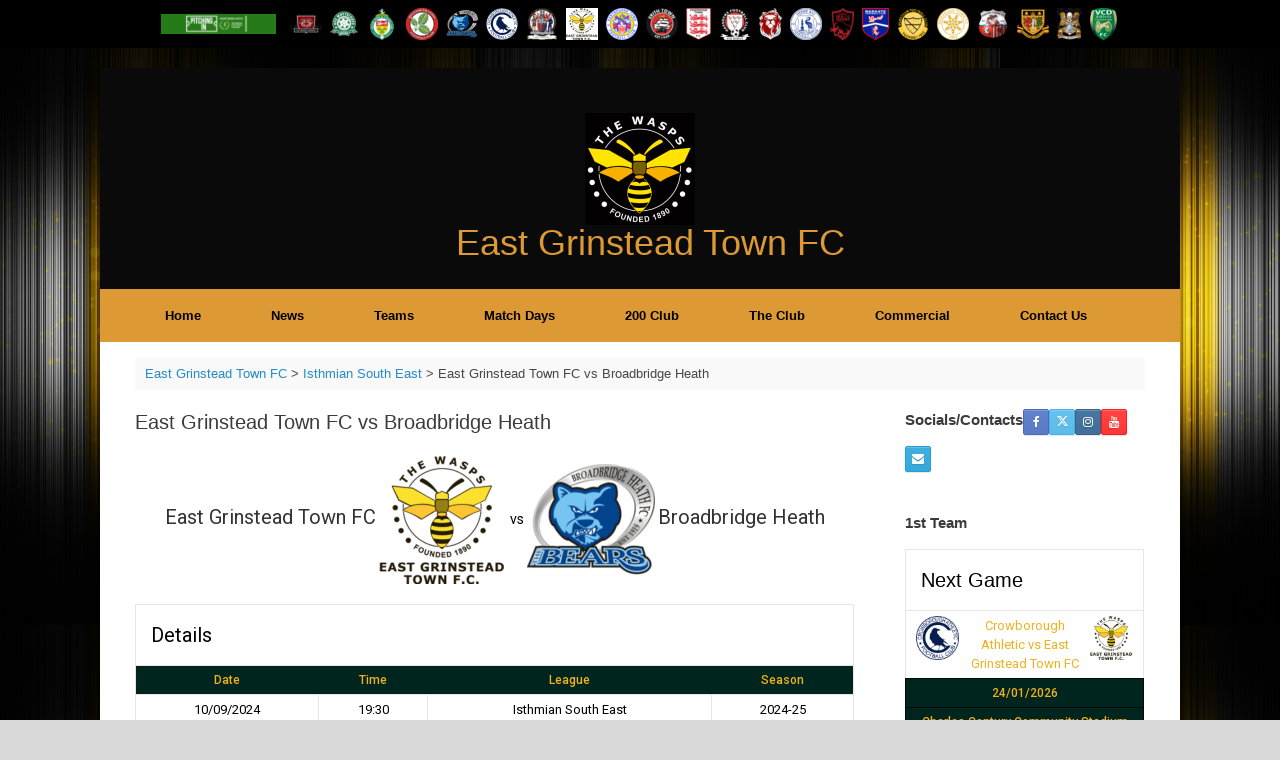

--- FILE ---
content_type: text/html; charset=UTF-8
request_url: https://www.egtfc.co.uk/event/2211/
body_size: 30455
content:
<!DOCTYPE html>
<html lang="en-GB">
<head>
	<meta charset="UTF-8" />
	<meta http-equiv="X-UA-Compatible" content="IE=10" />
	<link rel="profile" href="https://gmpg.org/xfn/11" />
	<link rel="pingback" href="https://www.egtfc.co.uk/xmlrpc.php" />
	<meta name='robots' content='noindex, follow' />

	<!-- This site is optimized with the Yoast SEO plugin v26.7 - https://yoast.com/wordpress/plugins/seo/ -->
	<title>East Grinstead Town FC vs Broadbridge Heath - East Grinstead Town FC</title>
	<meta property="og:locale" content="en_GB" />
	<meta property="og:type" content="article" />
	<meta property="og:title" content="East Grinstead Town FC vs Broadbridge Heath - East Grinstead Town FC" />
	<meta property="og:url" content="https://www.egtfc.co.uk/event/2211/" />
	<meta property="og:site_name" content="East Grinstead Town FC" />
	<meta property="article:modified_time" content="2024-10-05T10:38:26+00:00" />
	<meta property="og:image" content="https://www.egtfc.co.uk/wp-content/uploads/2023/08/SDG8919-scaled.jpg" />
	<meta property="og:image:width" content="2560" />
	<meta property="og:image:height" content="1709" />
	<meta property="og:image:type" content="image/jpeg" />
	<meta name="twitter:card" content="summary_large_image" />
	<meta name="twitter:site" content="@egtfcwasps" />
	<script type="application/ld+json" class="yoast-schema-graph">{"@context":"https://schema.org","@graph":[{"@type":"WebPage","@id":"https://www.egtfc.co.uk/event/2211/","url":"https://www.egtfc.co.uk/event/2211/","name":"East Grinstead Town FC vs Broadbridge Heath - East Grinstead Town FC","isPartOf":{"@id":"https://www.egtfc.co.uk/#website"},"datePublished":"2024-09-10T18:30:00+00:00","dateModified":"2024-10-05T10:38:26+00:00","breadcrumb":{"@id":"https://www.egtfc.co.uk/event/2211/#breadcrumb"},"inLanguage":"en-GB","potentialAction":[{"@type":"ReadAction","target":["https://www.egtfc.co.uk/event/2211/"]}]},{"@type":"BreadcrumbList","@id":"https://www.egtfc.co.uk/event/2211/#breadcrumb","itemListElement":[{"@type":"ListItem","position":1,"name":"Home","item":"https://www.egtfc.co.uk/"},{"@type":"ListItem","position":2,"name":"East Grinstead Town FC vs Broadbridge Heath"}]},{"@type":"WebSite","@id":"https://www.egtfc.co.uk/#website","url":"https://www.egtfc.co.uk/","name":"East Grinstead Town FC","description":"","publisher":{"@id":"https://www.egtfc.co.uk/#organization"},"alternateName":"EGTFC","potentialAction":[{"@type":"SearchAction","target":{"@type":"EntryPoint","urlTemplate":"https://www.egtfc.co.uk/?s={search_term_string}"},"query-input":{"@type":"PropertyValueSpecification","valueRequired":true,"valueName":"search_term_string"}}],"inLanguage":"en-GB"},{"@type":"Organization","@id":"https://www.egtfc.co.uk/#organization","name":"East Grinstead Town Football Club","alternateName":"EGTFC","url":"https://www.egtfc.co.uk/","logo":{"@type":"ImageObject","inLanguage":"en-GB","@id":"https://www.egtfc.co.uk/#/schema/logo/image/","url":"https://www.egtfc.co.uk/wp-content/uploads/2023/08/cropped-EGTFC-Print-Logo-dark-background-white-text-black-background_500.png","contentUrl":"https://www.egtfc.co.uk/wp-content/uploads/2023/08/cropped-EGTFC-Print-Logo-dark-background-white-text-black-background_500.png","width":486,"height":486,"caption":"East Grinstead Town Football Club"},"image":{"@id":"https://www.egtfc.co.uk/#/schema/logo/image/"},"sameAs":["https://x.com/egtfcwasps","https://www.instagram.com/egtfcwasps/","https://www.youtube.com/channel/UCnNXuI69xg30q-Xsa1nq54g"]}]}</script>
	<!-- / Yoast SEO plugin. -->


<link rel='dns-prefetch' href='//fonts.googleapis.com' />
<link rel="alternate" type="application/rss+xml" title="East Grinstead Town FC &raquo; Feed" href="https://www.egtfc.co.uk/feed/" />
<link rel="alternate" type="application/rss+xml" title="East Grinstead Town FC &raquo; Comments Feed" href="https://www.egtfc.co.uk/comments/feed/" />
<link rel="alternate" title="oEmbed (JSON)" type="application/json+oembed" href="https://www.egtfc.co.uk/wp-json/oembed/1.0/embed?url=https%3A%2F%2Fwww.egtfc.co.uk%2Fevent%2F2211%2F" />
<link rel="alternate" title="oEmbed (XML)" type="text/xml+oembed" href="https://www.egtfc.co.uk/wp-json/oembed/1.0/embed?url=https%3A%2F%2Fwww.egtfc.co.uk%2Fevent%2F2211%2F&#038;format=xml" />
<style id='wp-img-auto-sizes-contain-inline-css' type='text/css'>
img:is([sizes=auto i],[sizes^="auto," i]){contain-intrinsic-size:3000px 1500px}
/*# sourceURL=wp-img-auto-sizes-contain-inline-css */
</style>
<link rel='stylesheet' id='sbi_styles-css' href='https://www.egtfc.co.uk/wp-content/plugins/instagram-feed/css/sbi-styles.min.css?ver=6.10.0' type='text/css' media='all' />
<style id='wp-emoji-styles-inline-css' type='text/css'>

	img.wp-smiley, img.emoji {
		display: inline !important;
		border: none !important;
		box-shadow: none !important;
		height: 1em !important;
		width: 1em !important;
		margin: 0 0.07em !important;
		vertical-align: -0.1em !important;
		background: none !important;
		padding: 0 !important;
	}
/*# sourceURL=wp-emoji-styles-inline-css */
</style>
<style id='wp-block-library-inline-css' type='text/css'>
:root{--wp-block-synced-color:#7a00df;--wp-block-synced-color--rgb:122,0,223;--wp-bound-block-color:var(--wp-block-synced-color);--wp-editor-canvas-background:#ddd;--wp-admin-theme-color:#007cba;--wp-admin-theme-color--rgb:0,124,186;--wp-admin-theme-color-darker-10:#006ba1;--wp-admin-theme-color-darker-10--rgb:0,107,160.5;--wp-admin-theme-color-darker-20:#005a87;--wp-admin-theme-color-darker-20--rgb:0,90,135;--wp-admin-border-width-focus:2px}@media (min-resolution:192dpi){:root{--wp-admin-border-width-focus:1.5px}}.wp-element-button{cursor:pointer}:root .has-very-light-gray-background-color{background-color:#eee}:root .has-very-dark-gray-background-color{background-color:#313131}:root .has-very-light-gray-color{color:#eee}:root .has-very-dark-gray-color{color:#313131}:root .has-vivid-green-cyan-to-vivid-cyan-blue-gradient-background{background:linear-gradient(135deg,#00d084,#0693e3)}:root .has-purple-crush-gradient-background{background:linear-gradient(135deg,#34e2e4,#4721fb 50%,#ab1dfe)}:root .has-hazy-dawn-gradient-background{background:linear-gradient(135deg,#faaca8,#dad0ec)}:root .has-subdued-olive-gradient-background{background:linear-gradient(135deg,#fafae1,#67a671)}:root .has-atomic-cream-gradient-background{background:linear-gradient(135deg,#fdd79a,#004a59)}:root .has-nightshade-gradient-background{background:linear-gradient(135deg,#330968,#31cdcf)}:root .has-midnight-gradient-background{background:linear-gradient(135deg,#020381,#2874fc)}:root{--wp--preset--font-size--normal:16px;--wp--preset--font-size--huge:42px}.has-regular-font-size{font-size:1em}.has-larger-font-size{font-size:2.625em}.has-normal-font-size{font-size:var(--wp--preset--font-size--normal)}.has-huge-font-size{font-size:var(--wp--preset--font-size--huge)}.has-text-align-center{text-align:center}.has-text-align-left{text-align:left}.has-text-align-right{text-align:right}.has-fit-text{white-space:nowrap!important}#end-resizable-editor-section{display:none}.aligncenter{clear:both}.items-justified-left{justify-content:flex-start}.items-justified-center{justify-content:center}.items-justified-right{justify-content:flex-end}.items-justified-space-between{justify-content:space-between}.screen-reader-text{border:0;clip-path:inset(50%);height:1px;margin:-1px;overflow:hidden;padding:0;position:absolute;width:1px;word-wrap:normal!important}.screen-reader-text:focus{background-color:#ddd;clip-path:none;color:#444;display:block;font-size:1em;height:auto;left:5px;line-height:normal;padding:15px 23px 14px;text-decoration:none;top:5px;width:auto;z-index:100000}html :where(.has-border-color){border-style:solid}html :where([style*=border-top-color]){border-top-style:solid}html :where([style*=border-right-color]){border-right-style:solid}html :where([style*=border-bottom-color]){border-bottom-style:solid}html :where([style*=border-left-color]){border-left-style:solid}html :where([style*=border-width]){border-style:solid}html :where([style*=border-top-width]){border-top-style:solid}html :where([style*=border-right-width]){border-right-style:solid}html :where([style*=border-bottom-width]){border-bottom-style:solid}html :where([style*=border-left-width]){border-left-style:solid}html :where(img[class*=wp-image-]){height:auto;max-width:100%}:where(figure){margin:0 0 1em}html :where(.is-position-sticky){--wp-admin--admin-bar--position-offset:var(--wp-admin--admin-bar--height,0px)}@media screen and (max-width:600px){html :where(.is-position-sticky){--wp-admin--admin-bar--position-offset:0px}}

/*# sourceURL=wp-block-library-inline-css */
</style><style id='global-styles-inline-css' type='text/css'>
:root{--wp--preset--aspect-ratio--square: 1;--wp--preset--aspect-ratio--4-3: 4/3;--wp--preset--aspect-ratio--3-4: 3/4;--wp--preset--aspect-ratio--3-2: 3/2;--wp--preset--aspect-ratio--2-3: 2/3;--wp--preset--aspect-ratio--16-9: 16/9;--wp--preset--aspect-ratio--9-16: 9/16;--wp--preset--color--black: #000000;--wp--preset--color--cyan-bluish-gray: #abb8c3;--wp--preset--color--white: #ffffff;--wp--preset--color--pale-pink: #f78da7;--wp--preset--color--vivid-red: #cf2e2e;--wp--preset--color--luminous-vivid-orange: #ff6900;--wp--preset--color--luminous-vivid-amber: #fcb900;--wp--preset--color--light-green-cyan: #7bdcb5;--wp--preset--color--vivid-green-cyan: #00d084;--wp--preset--color--pale-cyan-blue: #8ed1fc;--wp--preset--color--vivid-cyan-blue: #0693e3;--wp--preset--color--vivid-purple: #9b51e0;--wp--preset--gradient--vivid-cyan-blue-to-vivid-purple: linear-gradient(135deg,rgb(6,147,227) 0%,rgb(155,81,224) 100%);--wp--preset--gradient--light-green-cyan-to-vivid-green-cyan: linear-gradient(135deg,rgb(122,220,180) 0%,rgb(0,208,130) 100%);--wp--preset--gradient--luminous-vivid-amber-to-luminous-vivid-orange: linear-gradient(135deg,rgb(252,185,0) 0%,rgb(255,105,0) 100%);--wp--preset--gradient--luminous-vivid-orange-to-vivid-red: linear-gradient(135deg,rgb(255,105,0) 0%,rgb(207,46,46) 100%);--wp--preset--gradient--very-light-gray-to-cyan-bluish-gray: linear-gradient(135deg,rgb(238,238,238) 0%,rgb(169,184,195) 100%);--wp--preset--gradient--cool-to-warm-spectrum: linear-gradient(135deg,rgb(74,234,220) 0%,rgb(151,120,209) 20%,rgb(207,42,186) 40%,rgb(238,44,130) 60%,rgb(251,105,98) 80%,rgb(254,248,76) 100%);--wp--preset--gradient--blush-light-purple: linear-gradient(135deg,rgb(255,206,236) 0%,rgb(152,150,240) 100%);--wp--preset--gradient--blush-bordeaux: linear-gradient(135deg,rgb(254,205,165) 0%,rgb(254,45,45) 50%,rgb(107,0,62) 100%);--wp--preset--gradient--luminous-dusk: linear-gradient(135deg,rgb(255,203,112) 0%,rgb(199,81,192) 50%,rgb(65,88,208) 100%);--wp--preset--gradient--pale-ocean: linear-gradient(135deg,rgb(255,245,203) 0%,rgb(182,227,212) 50%,rgb(51,167,181) 100%);--wp--preset--gradient--electric-grass: linear-gradient(135deg,rgb(202,248,128) 0%,rgb(113,206,126) 100%);--wp--preset--gradient--midnight: linear-gradient(135deg,rgb(2,3,129) 0%,rgb(40,116,252) 100%);--wp--preset--font-size--small: 13px;--wp--preset--font-size--medium: 20px;--wp--preset--font-size--large: 36px;--wp--preset--font-size--x-large: 42px;--wp--preset--spacing--20: 0.44rem;--wp--preset--spacing--30: 0.67rem;--wp--preset--spacing--40: 1rem;--wp--preset--spacing--50: 1.5rem;--wp--preset--spacing--60: 2.25rem;--wp--preset--spacing--70: 3.38rem;--wp--preset--spacing--80: 5.06rem;--wp--preset--shadow--natural: 6px 6px 9px rgba(0, 0, 0, 0.2);--wp--preset--shadow--deep: 12px 12px 50px rgba(0, 0, 0, 0.4);--wp--preset--shadow--sharp: 6px 6px 0px rgba(0, 0, 0, 0.2);--wp--preset--shadow--outlined: 6px 6px 0px -3px rgb(255, 255, 255), 6px 6px rgb(0, 0, 0);--wp--preset--shadow--crisp: 6px 6px 0px rgb(0, 0, 0);}:where(.is-layout-flex){gap: 0.5em;}:where(.is-layout-grid){gap: 0.5em;}body .is-layout-flex{display: flex;}.is-layout-flex{flex-wrap: wrap;align-items: center;}.is-layout-flex > :is(*, div){margin: 0;}body .is-layout-grid{display: grid;}.is-layout-grid > :is(*, div){margin: 0;}:where(.wp-block-columns.is-layout-flex){gap: 2em;}:where(.wp-block-columns.is-layout-grid){gap: 2em;}:where(.wp-block-post-template.is-layout-flex){gap: 1.25em;}:where(.wp-block-post-template.is-layout-grid){gap: 1.25em;}.has-black-color{color: var(--wp--preset--color--black) !important;}.has-cyan-bluish-gray-color{color: var(--wp--preset--color--cyan-bluish-gray) !important;}.has-white-color{color: var(--wp--preset--color--white) !important;}.has-pale-pink-color{color: var(--wp--preset--color--pale-pink) !important;}.has-vivid-red-color{color: var(--wp--preset--color--vivid-red) !important;}.has-luminous-vivid-orange-color{color: var(--wp--preset--color--luminous-vivid-orange) !important;}.has-luminous-vivid-amber-color{color: var(--wp--preset--color--luminous-vivid-amber) !important;}.has-light-green-cyan-color{color: var(--wp--preset--color--light-green-cyan) !important;}.has-vivid-green-cyan-color{color: var(--wp--preset--color--vivid-green-cyan) !important;}.has-pale-cyan-blue-color{color: var(--wp--preset--color--pale-cyan-blue) !important;}.has-vivid-cyan-blue-color{color: var(--wp--preset--color--vivid-cyan-blue) !important;}.has-vivid-purple-color{color: var(--wp--preset--color--vivid-purple) !important;}.has-black-background-color{background-color: var(--wp--preset--color--black) !important;}.has-cyan-bluish-gray-background-color{background-color: var(--wp--preset--color--cyan-bluish-gray) !important;}.has-white-background-color{background-color: var(--wp--preset--color--white) !important;}.has-pale-pink-background-color{background-color: var(--wp--preset--color--pale-pink) !important;}.has-vivid-red-background-color{background-color: var(--wp--preset--color--vivid-red) !important;}.has-luminous-vivid-orange-background-color{background-color: var(--wp--preset--color--luminous-vivid-orange) !important;}.has-luminous-vivid-amber-background-color{background-color: var(--wp--preset--color--luminous-vivid-amber) !important;}.has-light-green-cyan-background-color{background-color: var(--wp--preset--color--light-green-cyan) !important;}.has-vivid-green-cyan-background-color{background-color: var(--wp--preset--color--vivid-green-cyan) !important;}.has-pale-cyan-blue-background-color{background-color: var(--wp--preset--color--pale-cyan-blue) !important;}.has-vivid-cyan-blue-background-color{background-color: var(--wp--preset--color--vivid-cyan-blue) !important;}.has-vivid-purple-background-color{background-color: var(--wp--preset--color--vivid-purple) !important;}.has-black-border-color{border-color: var(--wp--preset--color--black) !important;}.has-cyan-bluish-gray-border-color{border-color: var(--wp--preset--color--cyan-bluish-gray) !important;}.has-white-border-color{border-color: var(--wp--preset--color--white) !important;}.has-pale-pink-border-color{border-color: var(--wp--preset--color--pale-pink) !important;}.has-vivid-red-border-color{border-color: var(--wp--preset--color--vivid-red) !important;}.has-luminous-vivid-orange-border-color{border-color: var(--wp--preset--color--luminous-vivid-orange) !important;}.has-luminous-vivid-amber-border-color{border-color: var(--wp--preset--color--luminous-vivid-amber) !important;}.has-light-green-cyan-border-color{border-color: var(--wp--preset--color--light-green-cyan) !important;}.has-vivid-green-cyan-border-color{border-color: var(--wp--preset--color--vivid-green-cyan) !important;}.has-pale-cyan-blue-border-color{border-color: var(--wp--preset--color--pale-cyan-blue) !important;}.has-vivid-cyan-blue-border-color{border-color: var(--wp--preset--color--vivid-cyan-blue) !important;}.has-vivid-purple-border-color{border-color: var(--wp--preset--color--vivid-purple) !important;}.has-vivid-cyan-blue-to-vivid-purple-gradient-background{background: var(--wp--preset--gradient--vivid-cyan-blue-to-vivid-purple) !important;}.has-light-green-cyan-to-vivid-green-cyan-gradient-background{background: var(--wp--preset--gradient--light-green-cyan-to-vivid-green-cyan) !important;}.has-luminous-vivid-amber-to-luminous-vivid-orange-gradient-background{background: var(--wp--preset--gradient--luminous-vivid-amber-to-luminous-vivid-orange) !important;}.has-luminous-vivid-orange-to-vivid-red-gradient-background{background: var(--wp--preset--gradient--luminous-vivid-orange-to-vivid-red) !important;}.has-very-light-gray-to-cyan-bluish-gray-gradient-background{background: var(--wp--preset--gradient--very-light-gray-to-cyan-bluish-gray) !important;}.has-cool-to-warm-spectrum-gradient-background{background: var(--wp--preset--gradient--cool-to-warm-spectrum) !important;}.has-blush-light-purple-gradient-background{background: var(--wp--preset--gradient--blush-light-purple) !important;}.has-blush-bordeaux-gradient-background{background: var(--wp--preset--gradient--blush-bordeaux) !important;}.has-luminous-dusk-gradient-background{background: var(--wp--preset--gradient--luminous-dusk) !important;}.has-pale-ocean-gradient-background{background: var(--wp--preset--gradient--pale-ocean) !important;}.has-electric-grass-gradient-background{background: var(--wp--preset--gradient--electric-grass) !important;}.has-midnight-gradient-background{background: var(--wp--preset--gradient--midnight) !important;}.has-small-font-size{font-size: var(--wp--preset--font-size--small) !important;}.has-medium-font-size{font-size: var(--wp--preset--font-size--medium) !important;}.has-large-font-size{font-size: var(--wp--preset--font-size--large) !important;}.has-x-large-font-size{font-size: var(--wp--preset--font-size--x-large) !important;}
/*# sourceURL=global-styles-inline-css */
</style>

<style id='classic-theme-styles-inline-css' type='text/css'>
/*! This file is auto-generated */
.wp-block-button__link{color:#fff;background-color:#32373c;border-radius:9999px;box-shadow:none;text-decoration:none;padding:calc(.667em + 2px) calc(1.333em + 2px);font-size:1.125em}.wp-block-file__button{background:#32373c;color:#fff;text-decoration:none}
/*# sourceURL=/wp-includes/css/classic-themes.min.css */
</style>
<link rel='stylesheet' id='dashicons-css' href='https://www.egtfc.co.uk/wp-includes/css/dashicons.min.css?ver=6.9' type='text/css' media='all' />
<link rel='stylesheet' id='sportspress-general-css' href='//www.egtfc.co.uk/wp-content/plugins/sportspress-pro/includes/sportspress/assets/css/sportspress.css?ver=2.7.26' type='text/css' media='all' />
<link rel='stylesheet' id='sportspress-icons-css' href='//www.egtfc.co.uk/wp-content/plugins/sportspress-pro/includes/sportspress/assets/css/icons.css?ver=2.7.26' type='text/css' media='all' />
<link rel='stylesheet' id='sportspress-league-menu-css' href='//www.egtfc.co.uk/wp-content/plugins/sportspress-pro/includes/sportspress-league-menu/css/sportspress-league-menu.css?ver=2.1.2' type='text/css' media='all' />
<link rel='stylesheet' id='sportspress-event-statistics-css' href='//www.egtfc.co.uk/wp-content/plugins/sportspress-pro/includes/sportspress-match-stats/css/sportspress-match-stats.css?ver=2.2' type='text/css' media='all' />
<link rel='stylesheet' id='sportspress-results-matrix-css' href='//www.egtfc.co.uk/wp-content/plugins/sportspress-pro/includes/sportspress-results-matrix/css/sportspress-results-matrix.css?ver=2.6.9' type='text/css' media='all' />
<link rel='stylesheet' id='sportspress-sponsors-css' href='//www.egtfc.co.uk/wp-content/plugins/sportspress-pro/includes/sportspress-sponsors/css/sportspress-sponsors.css?ver=2.6.15' type='text/css' media='all' />
<link rel='stylesheet' id='sportspress-timelines-css' href='//www.egtfc.co.uk/wp-content/plugins/sportspress-pro/includes/sportspress-timelines/css/sportspress-timelines.css?ver=2.6' type='text/css' media='all' />
<link rel='stylesheet' id='sportspress-roboto-css' href='//fonts.googleapis.com/css?family=Roboto%3A400%2C500&#038;subset=cyrillic%2Ccyrillic-ext%2Cgreek%2Cgreek-ext%2Clatin-ext%2Cvietnamese&#038;ver=2.7' type='text/css' media='all' />
<link rel='stylesheet' id='sportspress-style-css' href='//www.egtfc.co.uk/wp-content/plugins/sportspress-pro/includes/sportspress/assets/css/sportspress-style.css?ver=2.7' type='text/css' media='all' />
<link rel='stylesheet' id='sportspress-style-ltr-css' href='//www.egtfc.co.uk/wp-content/plugins/sportspress-pro/includes/sportspress/assets/css/sportspress-style-ltr.css?ver=2.7' type='text/css' media='all' />
<link rel='stylesheet' id='wptu-front-style-css' href='https://www.egtfc.co.uk/wp-content/plugins/ticker-ultimate/assets/css/wptu-front.css?ver=1.7.6' type='text/css' media='all' />
<link rel='stylesheet' id='vantage-style-css' href='https://www.egtfc.co.uk/wp-content/themes/vantage/style.css?ver=1.20.32' type='text/css' media='all' />
<link rel='stylesheet' id='font-awesome-css' href='https://www.egtfc.co.uk/wp-content/themes/vantage/fontawesome/css/font-awesome.css?ver=4.6.2' type='text/css' media='all' />
<link rel='stylesheet' id='siteorigin-mobilenav-css' href='https://www.egtfc.co.uk/wp-content/themes/vantage/inc/mobilenav/css/mobilenav.css?ver=1.20.32' type='text/css' media='all' />
<!--n2css--><!--n2js--><style type="text/css"> /* SportsPress Frontend CSS */ .sp-event-calendar tbody td a,.sp-event-calendar tbody td a:hover{background: none;}.sp-data-table th,.sp-calendar th,.sp-data-table tfoot,.sp-calendar tfoot,.sp-button,.sp-heading{background:#00241e !important}.sp-calendar tbody a{color:#00241e !important}.sp-data-table tbody,.sp-calendar tbody{background: #ffffff !important}.sp-data-table tbody,.sp-calendar tbody{color: #000000 !important}.sp-data-table th,.sp-data-table th a,.sp-data-table tfoot,.sp-data-table tfoot a,.sp-calendar th,.sp-calendar th a,.sp-calendar tfoot,.sp-calendar tfoot a,.sp-button,.sp-heading{color: #efb11e !important}.sp-data-table tbody a,.sp-data-table tbody a:hover,.sp-calendar tbody a:focus{color: #efb11e !important}.sp-highlight,.sp-calendar td#today{background: #ffffff !important}.sp-statistic-bar{background:#00241e}.sp-statistic-bar-fill{background:#efb11e}.sp-data-table th,.sp-template-countdown .sp-event-venue,.sp-template-countdown .sp-event-league,.sp-template-gallery .gallery-caption{background:#00241e !important}.sp-data-table th,.sp-template-countdown .sp-event-venue,.sp-template-countdown .sp-event-league,.sp-template-gallery .gallery-caption{border-color:#000a04 !important}.sp-table-caption,.sp-data-table,.sp-data-table tfoot,.sp-template .sp-view-all-link,.sp-template-gallery .sp-gallery-group-name,.sp-template-gallery .sp-gallery-wrapper,.sp-template-countdown .sp-event-name,.sp-countdown time,.sp-template-details dl,.sp-event-statistics .sp-statistic-bar,.sp-tournament-bracket .sp-team-name,.sp-profile-selector{background:#ffffff !important}.sp-table-caption,.sp-data-table,.sp-data-table td,.sp-template .sp-view-all-link,.sp-template-gallery .sp-gallery-group-name,.sp-template-gallery .sp-gallery-wrapper,.sp-template-countdown .sp-event-name,.sp-countdown time,.sp-countdown span,.sp-template-details dl,.sp-event-statistics .sp-statistic-bar,.sp-tournament-bracket thead th,.sp-tournament-bracket .sp-team-name,.sp-tournament-bracket .sp-event,.sp-profile-selector{border-color:#e5e5e5 !important}.sp-tournament-bracket .sp-team .sp-team-name:before{border-left-color:#e5e5e5 !important;border-right-color:#e5e5e5 !important}.sp-data-table .sp-highlight,.sp-data-table .highlighted td,.sp-template-scoreboard td:hover{background:#f9f9f9 !important}.sp-template *,.sp-data-table *,.sp-table-caption,.sp-data-table tfoot a:hover,.sp-template .sp-view-all-link a:hover,.sp-template-gallery .sp-gallery-group-name,.sp-template-details dd,.sp-template-event-logos .sp-team-result,.sp-template-event-blocks .sp-event-results,.sp-template-scoreboard a,.sp-template-scoreboard a:hover,.sp-tournament-bracket,.sp-tournament-bracket .sp-event .sp-event-title:hover,.sp-tournament-bracket .sp-event .sp-event-title:hover *{color:#000000 !important}.sp-template .sp-view-all-link a,.sp-countdown span small,.sp-template-event-calendar tfoot a,.sp-template-event-blocks .sp-event-date,.sp-template-details dt,.sp-template-scoreboard .sp-scoreboard-date,.sp-tournament-bracket th,.sp-tournament-bracket .sp-event .sp-event-title,.sp-template-scoreboard .sp-scoreboard-date,.sp-tournament-bracket .sp-event .sp-event-title *{color:rgba(0,0,0,0.5) !important}.sp-data-table th,.sp-template-countdown .sp-event-venue,.sp-template-countdown .sp-event-league,.sp-template-gallery .gallery-item a,.sp-template-gallery .gallery-caption,.sp-template-scoreboard .sp-scoreboard-nav,.sp-tournament-bracket .sp-team-name:hover,.sp-tournament-bracket thead th,.sp-tournament-bracket .sp-heading{color:#efb11e !important}.sp-template a,.sp-data-table a,.sp-tab-menu-item-active a, .sp-tab-menu-item-active a:hover,.sp-template .sp-message{color:#efb11e !important}.sp-template-gallery .gallery-caption strong,.sp-tournament-bracket .sp-team-name:hover,.sp-template-scoreboard .sp-scoreboard-nav,.sp-tournament-bracket .sp-heading{background:#efb11e !important}.sp-tournament-bracket .sp-team-name:hover,.sp-tournament-bracket .sp-heading,.sp-tab-menu-item-active a, .sp-tab-menu-item-active a:hover,.sp-template .sp-message{border-color:#efb11e !important}</style><script type="text/javascript" src="https://www.egtfc.co.uk/wp-includes/js/jquery/jquery.min.js?ver=3.7.1" id="jquery-core-js"></script>
<script type="text/javascript" src="https://www.egtfc.co.uk/wp-includes/js/jquery/jquery-migrate.min.js?ver=3.4.1" id="jquery-migrate-js"></script>
<script type="text/javascript" src="https://www.egtfc.co.uk/wp-content/themes/vantage/js/jquery.flexslider.min.js?ver=2.1" id="jquery-flexslider-js"></script>
<script type="text/javascript" src="https://www.egtfc.co.uk/wp-content/themes/vantage/js/jquery.touchSwipe.min.js?ver=1.6.6" id="jquery-touchswipe-js"></script>
<script type="text/javascript" id="vantage-main-js-extra">
/* <![CDATA[ */
var vantage = {"fitvids":"1"};
//# sourceURL=vantage-main-js-extra
/* ]]> */
</script>
<script type="text/javascript" src="https://www.egtfc.co.uk/wp-content/themes/vantage/js/jquery.theme-main.min.js?ver=1.20.32" id="vantage-main-js"></script>
<script type="text/javascript" src="https://www.egtfc.co.uk/wp-content/themes/vantage/js/jquery.fitvids.min.js?ver=1.0" id="jquery-fitvids-js"></script>
<script type="text/javascript" id="siteorigin-mobilenav-js-extra">
/* <![CDATA[ */
var mobileNav = {"search":{"url":"https://www.egtfc.co.uk","placeholder":"Search"},"text":{"navigate":"Menu","back":"Back","close":"Close"},"nextIconUrl":"https://www.egtfc.co.uk/wp-content/themes/vantage/inc/mobilenav/images/next.png","mobileMenuClose":"\u003Ci class=\"fa fa-times\"\u003E\u003C/i\u003E"};
//# sourceURL=siteorigin-mobilenav-js-extra
/* ]]> */
</script>
<script type="text/javascript" src="https://www.egtfc.co.uk/wp-content/themes/vantage/inc/mobilenav/js/mobilenav.min.js?ver=1.20.32" id="siteorigin-mobilenav-js"></script>
<link rel="https://api.w.org/" href="https://www.egtfc.co.uk/wp-json/" /><link rel="alternate" title="JSON" type="application/json" href="https://www.egtfc.co.uk/wp-json/wp/v2/events/2211" /><link rel="EditURI" type="application/rsd+xml" title="RSD" href="https://www.egtfc.co.uk/xmlrpc.php?rsd" />
<meta name="generator" content="WordPress 6.9" />
<meta name="generator" content="SportsPress 2.7.26" />
<meta name="generator" content="SportsPress Pro 2.7.27" />
<meta name="generator" content="Yoast SEO for SportsPress 1.0" />
<link rel='shortlink' href='https://www.egtfc.co.uk/?p=2211' />
<meta name="viewport" content="width=device-width, initial-scale=1" />			<style type="text/css">
				.so-mobilenav-mobile + * { display: none; }
				@media screen and (max-width: 480px) { .so-mobilenav-mobile + * { display: block; } .so-mobilenav-standard + * { display: none; } .site-navigation #search-icon { display: none; } .has-menu-search .main-navigation ul { margin-right: 0 !important; }
				
								}
			</style>
		<style type="text/css" id="custom-background-css">
body.custom-background { background-image: url("https://www.egtfc.co.uk/wp-content/uploads/2021/06/yellow-black-background.jpg"); background-position: left top; background-size: auto; background-repeat: repeat; background-attachment: scroll; }
</style>
			<style type="text/css" media="screen">
			#footer-widgets .widget { width: 33.333%; }
			#masthead-widgets .widget { width: 100%; }
		</style>
		<meta name="twitter:widgets:link-color" content="#000000" /><meta name="twitter:widgets:border-color" content="#000000" /><meta name="twitter:partner" content="tfwp" /><style type="text/css" id="vantage-footer-widgets">#footer-widgets aside { width : 33.333%; }</style> <style type="text/css" id="customizer-css">body,button,input,select,textarea { font-family: "Arial", Helvetica, sans-serif; font-weight: 400 } #masthead.site-header .hgroup .site-title, #masthead.site-header.masthead-logo-in-menu .logo > .site-title { font-family: "Arial", Helvetica, sans-serif; font-weight: 400; color: #dd9933 } #page-wrapper h1,#page-wrapper h2,#page-wrapper h3,#page-wrapper h4,#page-wrapper h5,#page-wrapper h6 { font-family: "Arial", Helvetica, sans-serif; font-weight: 400 } .main-navigation, .mobile-nav-frame, .mobile-nav-frame .title h3 { font-family: "Arial", Helvetica, sans-serif; font-weight: 400 } #masthead .hgroup .site-description, #masthead.masthead-logo-in-menu .site-description { color: #dd9933 } #masthead .hgroup .support-text, #masthead .hgroup .site-description { font-size: 36px; color: #000000 } .entry-content { font-size: 14px } #secondary .widget { font-size: 12px } article.post .entry-header .entry-meta, article.post .entry-categories, article.page .entry-categories { color: #000000 } #masthead .hgroup .logo-wrapper { flex: 1 } #masthead .hgroup .logo, #masthead .hgroup .site-description { text-align: center } #masthead .hgroup .logo, #masthead .hgroup .site-logo-link { float: none } #masthead .hgroup .logo img, #masthead .hgroup .site-logo-link img { display: block; margin: 0 auto } #masthead .hgroup:not(.masthead-sidebar) { flex-direction: column } .main-navigation, .site-header .shopping-cart-dropdown { background-color: #dd9933 } .main-navigation a, .site-header .shopping-cart-link [class^="fa fa-"], .site-header .shopping-cart-dropdown .widget .product_list_widget li.mini_cart_item, .site-header .shopping-cart-dropdown .widget .total { color: #000000 } .main-navigation ul ul { background-color: #dd9933 } .main-navigation ul li:hover > a, .main-navigation ul li.focus > a, #search-icon #search-icon-icon:hover, #search-icon #search-icon-icon:focus, .site-header .shopping-cart-link .shopping-cart-count { background-color: #1e73be } .main-navigation ul ul li:hover > a, .main-navigation ul ul li.focus > a { background-color: #1e73be } .main-navigation [class^="fa fa-"], .main-navigation .mobile-nav-icon { color: #dd9933 } .main-navigation ul li.current-menu-item > a, .main-navigation ul li.current-menu-item > a [class^="fa fa-"], .main-navigation ul li.current-page-item > a, .main-navigation ul li.current-page-item > a [class^="fa fa-"] { color: #000000 } a.button, button, html input[type="button"], input[type="reset"], input[type="submit"], .post-navigation a, #image-navigation a, article.post .more-link, article.page .more-link, .paging-navigation a, .woocommerce #page-wrapper .button, .woocommerce a.button, .woocommerce .checkout-button, .woocommerce input.button, #infinite-handle span button { text-shadow: none } a.button, button, html input[type="button"], input[type="reset"], input[type="submit"], .post-navigation a, #image-navigation a, article.post .more-link, article.page .more-link, .paging-navigation a, .woocommerce #page-wrapper .button, .woocommerce a.button, .woocommerce .checkout-button, .woocommerce input.button, .woocommerce #respond input#submit.alt, .woocommerce a.button.alt, .woocommerce button.button.alt, .woocommerce input.button.alt, #infinite-handle span { -webkit-box-shadow: none; -moz-box-shadow: none; box-shadow: none } #masthead-widgets .widget .widget-title { color: #dd9933 } #masthead { background-color: #0a0a0a; background-size: cover } #main { background-color: #ffffff; background-position: center; background-repeat: no-repeat } .entry-content img { -webkit-border-radius: 3px; -moz-border-radius: 3px; border-radius: 3px; -webkit-box-shadow: 0 1px 2px rgba(0,0,0,0.175); -moz-box-shadow: 0 1px 2px rgba(0,0,0,0.175); box-shadow: 0 1px 2px rgba(0,0,0,0.175) } #colophon, body.layout-full { background-color: #606060 } </style><link rel="icon" href="https://www.egtfc.co.uk/wp-content/uploads/2021/06/cropped-cropped-egtfc-logo-reverse2-32x32.png" sizes="32x32" />
<link rel="icon" href="https://www.egtfc.co.uk/wp-content/uploads/2021/06/cropped-cropped-egtfc-logo-reverse2-192x192.png" sizes="192x192" />
<link rel="apple-touch-icon" href="https://www.egtfc.co.uk/wp-content/uploads/2021/06/cropped-cropped-egtfc-logo-reverse2-180x180.png" />
<meta name="msapplication-TileImage" content="https://www.egtfc.co.uk/wp-content/uploads/2021/06/cropped-cropped-egtfc-logo-reverse2-270x270.png" />

<meta name="twitter:card" content="summary" /><meta name="twitter:title" content="East Grinstead Town FC vs Broadbridge Heath" /><meta name="twitter:site" content="@egtfcwasps" />
		<style type="text/css" id="wp-custom-css">
			@media only screen and (max-width: 481px) {
.site-header > .site-logo {
width: 100%;
text-align: center;
}
.site-header.has-logo.has-title-and-tagline.has-menu .site-branding {
margin-left: 0;
width: 100%;
max-width: none;
}
.entry-content h1 {
font-size: 6px !important;
}
}		</style>
		<link rel='stylesheet' id='so-css-vantage-css' href='https://www.egtfc.co.uk/wp-content/uploads/so-css/so-css-vantage.css?ver=1694098974' type='text/css' media='all' />
</head>

<body class="wp-singular sp_event-template-default single single-sp_event postid-2211 custom-background wp-custom-logo wp-theme-vantage sportspress sportspress-page sp-has-venue sp-has-results sp-performance-sections--1 sp-inline-statistics group-blog responsive layout-boxed no-js has-sidebar page-layout-default sidebar-position-right mobilenav">


<div id="page-wrapper">

	<a class="skip-link screen-reader-text" href="#content">Skip to content</a>

	
	
		<header id="masthead" class="site-header" role="banner">

	<div class="hgroup full-container ">

		
			<div class="logo-wrapper">
				<a href="https://www.egtfc.co.uk/" title="East Grinstead Town FC" rel="home" class="logo">
					<img src="https://www.egtfc.co.uk/wp-content/uploads/2021/06/egtfc-logo-reverse2.png"  class="logo-height-constrain"  width="110"  height="112"  alt="East Grinstead Town FC Logo"  srcset="https://www.egtfc.co.uk/wp-content/uploads/2023/08/EGTFC-Print-Logo-dark-background-white-text-black-background_500-e1690930623248.png 2x"  /><p class="site-title logo-title">East Grinstead Town FC</p>				</a>
									<p class="site-description"></p>
							</div>

			
				<div class="support-text">
									</div>

			
		
	</div><!-- .hgroup.full-container -->

	
<nav class="site-navigation main-navigation primary use-vantage-sticky-menu use-sticky-menu mobile-navigation">

	<div class="full-container">
				
		<div class="main-navigation-container">
			<div id="so-mobilenav-standard-1" data-id="1" class="so-mobilenav-standard"></div><div class="menu-primary-menu-container"><ul id="menu-primary-menu" class="menu"><li id="menu-item-72" class="menu-item menu-item-type-post_type menu-item-object-page menu-item-home menu-item-72"><a href="https://www.egtfc.co.uk/"><span class="fa fa-home"></span>Home</a></li>
<li id="menu-item-943" class="menu-item menu-item-type-post_type menu-item-object-page menu-item-943"><a href="https://www.egtfc.co.uk/news-all/">News</a></li>
<li id="menu-item-979" class="menu-item menu-item-type-custom menu-item-object-custom menu-item-has-children menu-item-979"><a href="#"><span class="icon"></span>Teams</a>
<ul class="sub-menu">
	<li id="menu-item-537" class="menu-item menu-item-type-post_type menu-item-object-page menu-item-537"><a href="https://www.egtfc.co.uk/teams/1st-team/">1st Team</a></li>
	<li id="menu-item-534" class="menu-item menu-item-type-post_type menu-item-object-page menu-item-534"><a href="https://www.egtfc.co.uk/teams/u18-team/">U18 Team</a></li>
	<li id="menu-item-2448" class="menu-item menu-item-type-post_type menu-item-object-page menu-item-2448"><a href="https://www.egtfc.co.uk/teams/u14-team/">U15 Team</a></li>
	<li id="menu-item-2447" class="menu-item menu-item-type-post_type menu-item-object-page menu-item-2447"><a href="https://www.egtfc.co.uk/teams/u11s-team/">U13 Team</a></li>
	<li id="menu-item-2446" class="menu-item menu-item-type-post_type menu-item-object-page menu-item-2446"><a href="https://www.egtfc.co.uk/teams/u10s-team/">U12 Team</a></li>
	<li id="menu-item-3169" class="menu-item menu-item-type-post_type menu-item-object-page menu-item-3169"><a href="https://www.egtfc.co.uk/teams/2432-2/">U11 Team</a></li>
	<li id="menu-item-529" class="menu-item menu-item-type-post_type menu-item-object-page menu-item-529"><a href="https://www.egtfc.co.uk/teams/disability-team/">Disability Team</a></li>
</ul>
</li>
<li id="menu-item-980" class="menu-item menu-item-type-custom menu-item-object-custom menu-item-has-children menu-item-980"><a href="#"><span class="icon"></span>Match Days</a>
<ul class="sub-menu">
	<li id="menu-item-405" class="menu-item menu-item-type-post_type menu-item-object-page menu-item-405"><a href="https://www.egtfc.co.uk/match-days/admission-prices/">Admission &#038; Prices</a></li>
	<li id="menu-item-406" class="menu-item menu-item-type-post_type menu-item-object-page menu-item-406"><a href="https://www.egtfc.co.uk/match-days/how-to-find-us/">How to Find Us</a></li>
	<li id="menu-item-503" class="menu-item menu-item-type-post_type menu-item-object-page menu-item-503"><a href="https://www.egtfc.co.uk/match-days/digital-programmes/">Digital Programmes</a></li>
	<li id="menu-item-1261" class="menu-item menu-item-type-post_type menu-item-object-page menu-item-1261"><a href="https://www.egtfc.co.uk/match-days/match-highlights/">Match Highlights</a></li>
	<li id="menu-item-492" class="menu-item menu-item-type-post_type menu-item-object-page menu-item-492"><a href="https://www.egtfc.co.uk/match-days/photo-galleries/">Photo Galleries</a></li>
	<li id="menu-item-456" class="menu-item menu-item-type-post_type menu-item-object-page menu-item-456"><a href="https://www.egtfc.co.uk/match-days/team-colours/">Team Colours</a></li>
</ul>
</li>
<li id="menu-item-437" class="menu-item menu-item-type-post_type menu-item-object-page menu-item-437"><a href="https://www.egtfc.co.uk/200-club/">200 Club</a></li>
<li id="menu-item-981" class="menu-item menu-item-type-custom menu-item-object-custom menu-item-has-children menu-item-981"><a href="#"><span class="icon"></span>The Club</a>
<ul class="sub-menu">
	<li id="menu-item-415" class="menu-item menu-item-type-post_type menu-item-object-page menu-item-415"><a href="https://www.egtfc.co.uk/the-club/history/">History</a></li>
	<li id="menu-item-419" class="menu-item menu-item-type-post_type menu-item-object-page menu-item-419"><a href="https://www.egtfc.co.uk/the-club/facilities/">Facilities</a></li>
	<li id="menu-item-424" class="menu-item menu-item-type-post_type menu-item-object-page menu-item-424"><a href="https://www.egtfc.co.uk/the-club/committee-volunteers/">Committee &#038; Volunteers</a></li>
	<li id="menu-item-449" class="menu-item menu-item-type-post_type menu-item-object-page menu-item-449"><a href="https://www.egtfc.co.uk/the-club/policies/">Policies</a></li>
	<li id="menu-item-450" class="menu-item menu-item-type-post_type menu-item-object-page menu-item-450"><a href="https://www.egtfc.co.uk/the-club/codes-of-conduct/">Codes of Conduct</a></li>
</ul>
</li>
<li id="menu-item-992" class="menu-item menu-item-type-post_type menu-item-object-page menu-item-992"><a href="https://www.egtfc.co.uk/sponsors/">Commercial</a></li>
<li id="menu-item-77" class="menu-item menu-item-type-post_type menu-item-object-page menu-item-77"><a href="https://www.egtfc.co.uk/contact-us/">Contact Us</a></li>
</ul></div><div id="so-mobilenav-mobile-1" data-id="1" class="so-mobilenav-mobile"></div><div class="menu-mobilenav-container"><ul id="mobile-nav-item-wrap-1" class="menu"><li><a href="#" class="mobilenav-main-link" data-id="1"><span class="mobile-nav-icon"></span><span class="mobilenav-main-link-text">Menu</span></a></li></ul></div>		</div>

					</div>
</nav><!-- .site-navigation .main-navigation -->

</header><!-- #masthead .site-header -->

	
	
	
	
	<div id="main" class="site-main">
		<div class="full-container">
					<div id="navxt-breadcrumbs" class="breadcrumbs bcn full-container">
			<span property="itemListElement" typeof="ListItem"><a property="item" typeof="WebPage" title="Go to East Grinstead Town FC." href="https://www.egtfc.co.uk" class="home" ><span property="name">East Grinstead Town FC</span></a><meta property="position" content="1"></span> &gt; <span property="itemListElement" typeof="ListItem"><a property="item" typeof="WebPage" title="Go to the Isthmian South East League archives." href="https://www.egtfc.co.uk/league/isthmian-south-east/" class="taxonomy sp_league" ><span property="name">Isthmian South East</span></a><meta property="position" content="2"></span> &gt; <span property="itemListElement" typeof="ListItem"><span property="name" class="post post-sp_event current-item">East Grinstead Town FC vs Broadbridge Heath</span><meta property="url" content="https://www.egtfc.co.uk/event/2211/"><meta property="position" content="3"></span>		</div>
		
<div id="primary" class="content-area">
	<div id="content" class="site-content" role="main">

		
		
<article id="post-2211" class="post post-2211 sp_event type-sp_event status-publish hentry sp_league-isthmian-south-east sp_season-2024-25 sp_venue-the-vistavis-community-stadium">

	<div class="entry-main">

		
					<header class="entry-header">

				
									<h1 class="entry-title">East Grinstead Town FC vs Broadbridge Heath</h1>
				
				
			</header><!-- .entry-header -->
		
		<div class="entry-content">
			<div class="sp-section-content sp-section-content-logos"><div class="sp-template sp-template-event-logos sp-template-event-logos-inline"><div class="sp-event-logos sp-event-logos-2"><span class="sp-team-logo"><strong class="sp-team-name">East Grinstead Town FC</strong> <img decoding="async" width="128" height="128" src="https://www.egtfc.co.uk/wp-content/uploads/2023/07/egtfc-logo-128x128.png" class="attachment-sportspress-fit-icon size-sportspress-fit-icon wp-post-image" alt="" /></span> vs <span class="sp-team-logo"><img decoding="async" width="128" height="112" src="https://www.egtfc.co.uk/wp-content/uploads/2023/07/Broadbridge_Heath_F.C._logo-128x112.png" class="attachment-sportspress-fit-icon size-sportspress-fit-icon wp-post-image" alt="" /> <strong class="sp-team-name">Broadbridge Heath</strong></span></div></div></div><div class="sp-section-content sp-section-content-excerpt"></div><div class="sp-section-content sp-section-content-content"></div><div class="sp-section-content sp-section-content-video"></div><div class="sp-section-content sp-section-content-details"><div class="sp-template sp-template-event-details">
	<h4 class="sp-table-caption">Details</h4>
	<div class="sp-table-wrapper">
		<table class="sp-event-details sp-data-table
					 sp-scrollable-table">
			<thead>
				<tr>
											<th>Date</th>
												<th>Time</th>
												<th>League</th>
												<th>Season</th>
										</tr>
			</thead>
			<tbody>
				<tr class="odd">
											<td>10/09/2024</td>
												<td>19:30</td>
												<td>Isthmian South East</td>
												<td>2024-25</td>
										</tr>
			</tbody>
		</table>
	</div>
</div>
</div><div class="sp-section-content sp-section-content-venue">	<div class="sp-template sp-template-event-venue">
		<h4 class="sp-table-caption">Ground</h4>
		<table class="sp-data-table sp-event-venue">
			<thead>
				<tr>
					<th>The Vistavis Community Stadium</th>
				</tr>
			</thead>
							<tbody>
					<tr class="sp-event-venue-map-row">
						<td>		<div class="sp-google-map-container">
		  <iframe
			class="sp-google-map"
			width="600"
			height="320"
			frameborder="0" style="border:0"
			src="//tboy.co/maps_embed?q=East+Court%2C+College+Lane%2C+East+Grinstead%2C+West+Sussex%2C+RH19+3LS%2C+England%2C+United+Kingdom&amp;center=51.13140387888074,0.0021028518676757817&amp;zoom=15&amp;maptype=satellite" allowfullscreen>
		  </iframe>
		  <a href="https://www.google.com/maps/place/East+Court%2C+College+Lane%2C+East+Grinstead%2C+West+Sussex%2C+RH19+3LS%2C+England%2C+United+Kingdom/@51.13140387888074,0.0021028518676757817,15z" target="_blank" class="sp-google-map-link"></a>
		</div>
	</td>
					</tr>
											<tr class="sp-event-venue-address-row">
							<td>East Court, College Lane, East Grinstead, West Sussex, RH19 3LS, England, United Kingdom</td>
						</tr>
									</tbody>
					</table>
	</div>
	</div><div class="sp-section-content sp-section-content-results"><div class="sp-template sp-template-event-results">
	<h4 class="sp-table-caption">Results</h4><div class="sp-table-wrapper"><table class="sp-event-results sp-data-table sp-scrollable-table"><thead><th class="data-name">Club</th></tr></thead><tbody><tr class="odd"><td class="data-name">East Grinstead Town FC</td></tr><tr class="even"><td class="data-name">Broadbridge Heath</td></tr></tbody></table></div></div>
</div><div class="sp-section-content sp-section-content-performance">		<div class="sp-event-performance-tables sp-event-performance-teams">
			<div class="sp-template sp-template-event-performance sp-template-event-performance-icons																							   ">
			<h4 class="sp-table-caption">East Grinstead Town FC</h4>
		<div class="sp-table-wrapper">
		<table class="sp-event-performance sp-data-table
		">
			<thead>
				<tr>
									</tr>
			</thead>
							<tbody>
					<tr class="lineup odd"><td class="data-number" data-label="#">1</td><td class="data-name" data-label="Player"><a href="https://www.egtfc.co.uk/player/matte-pierson/">Matte Pierson</a> <small class="sp-player-position">Goalkeeper</small></td><td class="sp-performance-icons"></td></tr><tr class="lineup even"><td class="data-number" data-label="#">2</td><td class="data-name" data-label="Player"><a href="https://www.egtfc.co.uk/player/brissi-kouakou/">Brissi Kouakou</a> <small class="sp-player-position">Midfielder</small></td><td class="sp-performance-icons"></td></tr><tr class="lineup odd"><td class="data-number" data-label="#">3</td><td class="data-name" data-label="Player"><a href="https://www.egtfc.co.uk/player/alex-andrade-filipe/">Alex Andrade Filipe</a> <small class="sp-player-position">Defender</small></td><td class="sp-performance-icons"></td></tr><tr class="lineup even"><td class="data-number" data-label="#">4</td><td class="data-name" data-label="Player"><a href="https://www.egtfc.co.uk/player/connor-tighe/">Connor Tighe</a> <small class="sp-player-position">Midfielder</small></td><td class="sp-performance-icons"></td></tr><tr class="lineup odd"><td class="data-number" data-label="#">5</td><td class="data-name" data-label="Player"><a href="https://www.egtfc.co.uk/player/matt-weaire/">Matthew Weaire</a> <small class="sp-player-position">Defender</small></td><td class="sp-performance-icons"></td></tr><tr class="lineup even"><td class="data-number" data-label="#">6</td><td class="data-name" data-label="Player"><a href="https://www.egtfc.co.uk/player/glenn-wilson/">Glenn Wilson</a> <span class="sub-in" title="Kieran Humpherston">14</span> <small class="sp-player-position">Defender</small></td><td class="sp-performance-icons"></td></tr><tr class="lineup odd"><td class="data-number" data-label="#">7</td><td class="data-name" data-label="Player"><a href="https://www.egtfc.co.uk/player/ricardo-thompson/">Ricardo Thompson</a> <small class="sp-player-position">Defender</small></td><td class="sp-performance-icons"></td></tr><tr class="lineup even"><td class="data-number" data-label="#">8</td><td class="data-name" data-label="Player"><a href="https://www.egtfc.co.uk/player/ollie-spinks/">Ollie Spinks</a> <span class="sub-in" title="Marcel Campbell">17</span> <small class="sp-player-position">Midfielder</small></td><td class="sp-performance-icons"></td></tr><tr class="lineup odd"><td class="data-number" data-label="#">9</td><td class="data-name" data-label="Player"><a href="https://www.egtfc.co.uk/player/camron-lawson/">Camron Lawson</a> <span class="sub-in" title="Oluremi Onabanjo">10</span> <small class="sp-player-position">Forward</small></td><td class="sp-performance-icons"></td></tr><tr class="lineup even"><td class="data-number" data-label="#">15</td><td class="data-name" data-label="Player"><a href="https://www.egtfc.co.uk/player/omar-folkes/">Omar Folkes</a> <small class="sp-player-position">Forward</small></td><td class="sp-performance-icons"><i class="sp-icon-soccerball" title="Goal" style="color:#222222 !important"></i> 61'<br></td></tr><tr class="lineup odd"><td class="data-number" data-label="#">11</td><td class="data-name" data-label="Player"><a href="https://www.egtfc.co.uk/player/alex-nunes/">Alex Nunes</a> <span class="sub-in" title="Matthew Daniel">12</span> <small class="sp-player-position">Midfielder</small></td><td class="sp-performance-icons"></td></tr><tr class="sub even"><td class="data-number" data-label="#">10</td><td class="data-name" data-label="Player"><a href="https://www.egtfc.co.uk/player/oluremi-onabanjo/">Oluremi Onabanjo</a> <span class="sub-out" title="Camron Lawson">9</span> <small class="sp-player-position">Forward</small></td><td class="sp-performance-icons"></td></tr><tr class="sub odd"><td class="data-number" data-label="#">12</td><td class="data-name" data-label="Player"><a href="https://www.egtfc.co.uk/player/matt-daniel/">Matthew Daniel</a> <span class="sub-out" title="Alex Nunes">11</span> <small class="sp-player-position">Forward</small></td><td class="sp-performance-icons"></td></tr><tr class="sub even"><td class="data-number" data-label="#">14</td><td class="data-name" data-label="Player"><a href="https://www.egtfc.co.uk/player/kieran-humpherston/">Kieran Humpherston</a> <span class="sub-out" title="Glenn Wilson">6</span> <small class="sp-player-position">Midfielder</small></td><td class="sp-performance-icons"></td></tr><tr class="sub odd"><td class="data-number" data-label="#">16</td><td class="data-name" data-label="Player"><a href="https://www.egtfc.co.uk/player/finlay-lovatt/">Finlay Lovatt</a> <small class="sp-player-position">Forward</small></td><td class="sp-performance-icons"></td></tr><tr class="sub even"><td class="data-number" data-label="#">17</td><td class="data-name" data-label="Player"><a href="https://www.egtfc.co.uk/player/marcel-campbell/">Marcel Campbell</a> <span class="sub-out" title="Ollie Spinks">8</span> <small class="sp-player-position">Midfielder</small></td><td class="sp-performance-icons"></td></tr>				</tbody>
								</table>
			</div>
	</div>
		<div class="sp-template sp-template-event-statistics">
			<strong class="sp-statistic-label">Clean Sheet</strong>
		<table class="sp-event-statistics sp-data-table">
			<tbody>
				<tr>
					<td class="sp-statistic-value">0</td>
					<td class="sp-statistic-ratio">
						<div class="sp-statistic-bar" title="50%">
							<div class="sp-statistic-bar-fill sp-smoothbar" title="50%" data-sp-percentage="50" style="width: 50%"></div>
						</div>
					</td>
					<td class="sp-statistic-value">0</td>
				</tr>
			</tbody>
		</table>
					<strong class="sp-statistic-label">Penalties</strong>
		<table class="sp-event-statistics sp-data-table">
			<tbody>
				<tr>
					<td class="sp-statistic-value">0</td>
					<td class="sp-statistic-ratio">
						<div class="sp-statistic-bar" title="50%">
							<div class="sp-statistic-bar-fill sp-smoothbar" title="50%" data-sp-percentage="50" style="width: 50%"></div>
						</div>
					</td>
					<td class="sp-statistic-value">0</td>
				</tr>
			</tbody>
		</table>
					<strong class="sp-statistic-label">Penalty Saves</strong>
		<table class="sp-event-statistics sp-data-table">
			<tbody>
				<tr>
					<td class="sp-statistic-value">0</td>
					<td class="sp-statistic-ratio">
						<div class="sp-statistic-bar" title="50%">
							<div class="sp-statistic-bar-fill sp-smoothbar" title="50%" data-sp-percentage="50" style="width: 50%"></div>
						</div>
					</td>
					<td class="sp-statistic-value">0</td>
				</tr>
			</tbody>
		</table>
					<strong class="sp-statistic-label">Goals</strong>
		<table class="sp-event-statistics sp-data-table">
			<tbody>
				<tr>
					<td class="sp-statistic-value">1</td>
					<td class="sp-statistic-ratio">
						<div class="sp-statistic-bar" title="0%">
							<div class="sp-statistic-bar-fill sp-smoothbar" title="100%" data-sp-percentage="100" style="width: 100%"></div>
						</div>
					</td>
					<td class="sp-statistic-value">0</td>
				</tr>
			</tbody>
		</table>
					<strong class="sp-statistic-label">Assists</strong>
		<table class="sp-event-statistics sp-data-table">
			<tbody>
				<tr>
					<td class="sp-statistic-value">0</td>
					<td class="sp-statistic-ratio">
						<div class="sp-statistic-bar" title="50%">
							<div class="sp-statistic-bar-fill sp-smoothbar" title="50%" data-sp-percentage="50" style="width: 50%"></div>
						</div>
					</td>
					<td class="sp-statistic-value">0</td>
				</tr>
			</tbody>
		</table>
			</div>		</div><!-- .sp-event-performance-tables -->
		</div><div class="sp-section-content sp-section-content-past_meetings"><h4 class="sp-table-caption">Past Meetings</h4><div class="sp-template sp-template-event-blocks">
	<div class="sp-table-wrapper">
		<table class="sp-event-blocks sp-data-table
					 sp-paginated-table" data-sp-rows="5">
			<thead><tr><th></th></tr></thead> 			<tbody>
									<tr class="sp-row sp-post alternate" itemscope itemtype="http://schema.org/SportsEvent">
						<td>
														<span class="team-logo logo-odd" title="East Grinstead Town FC"><img decoding="async" width="128" height="128" src="https://www.egtfc.co.uk/wp-content/uploads/2023/07/egtfc-logo-128x128.png" class="attachment-sportspress-fit-icon size-sportspress-fit-icon wp-post-image" alt="" /></span> <span class="team-logo logo-even" title="Broadbridge Heath"><img decoding="async" width="128" height="112" src="https://www.egtfc.co.uk/wp-content/uploads/2023/07/Broadbridge_Heath_F.C._logo-128x112.png" class="attachment-sportspress-fit-icon size-sportspress-fit-icon wp-post-image" alt="" /></span>							<time class="sp-event-date" datetime="2024-01-27 15:00:00" itemprop="startDate" content="2024-01-27T15:00:00+00:00">
								<a href="https://www.egtfc.co.uk/event/369/">27/01/2024</a>							</time>
														<h5 class="sp-event-results">
								<a href="https://www.egtfc.co.uk/event/369/"><span class="sp-result ok">1</span> - <span class="sp-result">1</span></a>							</h5>
															<div class="sp-event-league">Isthmian South East</div>
																														<div class="sp-event-season">2023/24</div>
																														<div class="sp-event-venue" itemprop="location" itemscope itemtype="http://schema.org/Place"><div itemprop="address" itemscope itemtype="http://schema.org/PostalAddress">The Vistavis Community Stadium</div></div>
																														<div style="display:none;" class="sp-event-venue" itemprop="location" itemscope itemtype="http://schema.org/Place"><div itemprop="address" itemscope itemtype="http://schema.org/PostalAddress">N/A</div></div>
														<h4 class="sp-event-title" itemprop="name">
								<a href="https://www.egtfc.co.uk/event/369/">East Grinstead Town FC vs Broadbridge Heath</a>							</h4>
							<div class="sp_event_spec"><span class="sp_event_spec_label">Attendance:</span><span class="sp_event_spec_value"> 151</span></div>
						</td>
					</tr>
										<tr class="sp-row sp-post" itemscope itemtype="http://schema.org/SportsEvent">
						<td>
														<span class="team-logo logo-odd" title="Broadbridge Heath"><img decoding="async" width="128" height="112" src="https://www.egtfc.co.uk/wp-content/uploads/2023/07/Broadbridge_Heath_F.C._logo-128x112.png" class="attachment-sportspress-fit-icon size-sportspress-fit-icon wp-post-image" alt="" /></span> <span class="team-logo logo-even" title="East Grinstead Town FC"><img decoding="async" width="128" height="128" src="https://www.egtfc.co.uk/wp-content/uploads/2023/07/egtfc-logo-128x128.png" class="attachment-sportspress-fit-icon size-sportspress-fit-icon wp-post-image" alt="" /></span>							<time class="sp-event-date" datetime="2023-10-10 19:30:00" itemprop="startDate" content="2023-10-10T19:30:00+01:00">
								<a href="https://www.egtfc.co.uk/event/352/">10/10/2023</a>							</time>
														<h5 class="sp-event-results">
								<a href="https://www.egtfc.co.uk/event/352/"><span class="sp-result ok">0</span> - <span class="sp-result">1</span></a>							</h5>
															<div class="sp-event-league">Isthmian South East</div>
																														<div class="sp-event-season">2023/24</div>
																														<div class="sp-event-venue" itemprop="location" itemscope itemtype="http://schema.org/Place"><div itemprop="address" itemscope itemtype="http://schema.org/PostalAddress">The BodyMould Mattress Stadium</div></div>
																														<div style="display:none;" class="sp-event-venue" itemprop="location" itemscope itemtype="http://schema.org/Place"><div itemprop="address" itemscope itemtype="http://schema.org/PostalAddress">N/A</div></div>
														<h4 class="sp-event-title" itemprop="name">
								<a href="https://www.egtfc.co.uk/event/352/">Broadbridge Heath vs East Grinstead Town FC</a>							</h4>
							<div class="sp_event_spec"><span class="sp_event_spec_label">Attendance:</span><span class="sp_event_spec_value"> 120</span></div>
						</td>
					</tr>
								</tbody>
		</table>
	</div>
	</div>
</div><div class="sp-section-content sp-section-content-timeline"><div class="sp-template sp-template-timeline sp-template-event-timeline">
	<div class="sp-timeline">
		<hr>
									<span class="sp-timeline-minute sp-timeline-minute-home" title="Kick Off" style="left: 0;">
																		<span class="sp-timeline-icon sp-timeline-icon-home" title="East Grinstead Town FC"><img decoding="async" width="128" height="128" src="https://www.egtfc.co.uk/wp-content/uploads/2023/07/egtfc-logo-128x128.png" class="attachment-sportspress-fit-icon size-sportspress-fit-icon wp-post-image" alt="" srcset="https://www.egtfc.co.uk/wp-content/uploads/2023/07/egtfc-logo-128x128.png 128w, https://www.egtfc.co.uk/wp-content/uploads/2023/07/egtfc-logo-150x150.png 150w, https://www.egtfc.co.uk/wp-content/uploads/2023/07/egtfc-logo-32x32.png 32w, https://www.egtfc.co.uk/wp-content/uploads/2023/07/egtfc-logo.png 200w" sizes="(max-width: 128px) 100vw, 128px" /></span>
																<span class="sp-timeline-kickoff sp-timeline-kickoff-home">KO</span>
				</span>
											<span class="sp-timeline-minute sp-timeline-minute-home" title="10. Matthew Daniel" style="left: 21%;">
					<span class="sp-timeline-icon sp-timeline-icon-home"><i class="sp-icon-sub" title="817. Alex Nunes"></i></span>
					19				</span>
											<span class="sp-timeline-minute sp-timeline-minute-home" title="15. Omar Folkes" style="left: 65%;">
					<span class="sp-timeline-icon sp-timeline-icon-home"><i class="sp-icon-soccerball" title="Goal" style="color:#222222 !important"></i> </span>
					61				</span>
											<span class="sp-timeline-minute sp-timeline-minute-home" title="818. Oluremi Onabanjo" style="left: 67%;">
					<span class="sp-timeline-icon sp-timeline-icon-home"><i class="sp-icon-sub" title="811. Camron Lawson"></i></span>
					62				</span>
											<span class="sp-timeline-minute sp-timeline-minute-home" title="825. Marcel Campbell" style="left: 71%;">
					<span class="sp-timeline-icon sp-timeline-icon-home"><i class="sp-icon-sub" title="18. Ollie Spinks"></i></span>
					66				</span>
											<span class="sp-timeline-minute sp-timeline-minute-home" title="822. Kieran Humpherston" style="left: 75%;">
					<span class="sp-timeline-icon sp-timeline-icon-home"><i class="sp-icon-sub" title="36. Glenn Wilson"></i></span>
					70				</span>
						<span class="sp-timeline-minute" title="Full Time" style="right: 0;">
			<span class="sp-timeline-fulltime">FT</span>
		</span>
	</div>
</div>
</div><div class="sp-tab-group"></div>					</div><!-- .entry-content -->

					<div class="entry-categories">
				Posted in .			</div>
		
		
		
	</div>

</article><!-- #post-2211 -->

				<nav id="nav-below" class="site-navigation post-navigation">
			<h2 class="assistive-text">Post navigation</h2>

			
				<div class="single-nav-wrapper">
														</div>

			
		</nav><!-- #nav-below -->
		
		
		

	</div><!-- #content .site-content -->
</div><!-- #primary .content-area -->


<div id="secondary" class="widget-area" role="complementary">
		<aside id="vantage-social-media-7" class="widget widget_vantage-social-media"><h3 class="widget-title">Socials/Contacts</h3>				<a
					class="social-media-icon social-media-icon-facebook social-media-icon-size-small"
					href="https://en-gb.facebook.com/EastGrinsteadTownFC/"
					title="East Grinstead Town FC Facebook"
									>
					<span class="fa fa-facebook"></span>				</a>
								<a
					class="social-media-icon social-media-icon-twitter social-media-icon-size-small"
					href="https://twitter.com/egtfcwasps"
					title="East Grinstead Town FC X (Twitter)"
									>
					<span class="fa fa-twitter"></span>				</a>
								<a
					class="social-media-icon social-media-icon-instagram social-media-icon-size-small"
					href="https://www.instagram.com/egtfcwasps/"
					title="East Grinstead Town FC Instagram"
									>
					<span class="fa fa-instagram"></span>				</a>
								<a
					class="social-media-icon social-media-icon-youtube social-media-icon-size-small"
					href="https://www.youtube.com/channel/UCnNXuI69xg30q-Xsa1nq54g"
					title="East Grinstead Town FC YouTube"
									>
					<span class="fa fa-youtube"></span>				</a>
								<a class="social-media-icon social-media-icon-envelope social-media-icon-size-small" href="/cdn-cgi/l/email-protection#274246545340554e49545342464353485049414467404a464e4b0944484a" title="East Grinstead Town FC E-mail">
					<span class="fa fa-envelope"></span>				</a>
				</aside><div class="sp-widget-align-none"><aside id="sportspress-countdown-2" class="widget widget_sportspress widget_countdown widget_sp_countdown"><h3 class="widget-title">1st Team</h3><h4 class="sp-table-caption">Next Game</h4><div class="sp-template sp-template-countdown">
	<div class="sp-countdown-wrapper">
			<h3 class="event-name sp-event-name">
			<img width="128" height="128" src="https://www.egtfc.co.uk/wp-content/uploads/2025/06/Crowborough_Athletic_FC-128x128.png" class="team-logo logo-odd wp-post-image" alt="" decoding="async" srcset="https://www.egtfc.co.uk/wp-content/uploads/2025/06/Crowborough_Athletic_FC-128x128.png 128w, https://www.egtfc.co.uk/wp-content/uploads/2025/06/Crowborough_Athletic_FC-150x150.png 150w, https://www.egtfc.co.uk/wp-content/uploads/2025/06/Crowborough_Athletic_FC-32x32.png 32w, https://www.egtfc.co.uk/wp-content/uploads/2025/06/Crowborough_Athletic_FC.png 200w" sizes="(max-width: 128px) 100vw, 128px" /><img width="128" height="128" src="https://www.egtfc.co.uk/wp-content/uploads/2023/07/egtfc-logo-128x128.png" class="team-logo logo-even wp-post-image" alt="" decoding="async" srcset="https://www.egtfc.co.uk/wp-content/uploads/2023/07/egtfc-logo-128x128.png 128w, https://www.egtfc.co.uk/wp-content/uploads/2023/07/egtfc-logo-150x150.png 150w, https://www.egtfc.co.uk/wp-content/uploads/2023/07/egtfc-logo-32x32.png 32w, https://www.egtfc.co.uk/wp-content/uploads/2023/07/egtfc-logo.png 200w" sizes="(max-width: 128px) 100vw, 128px" />			<a href="https://www.egtfc.co.uk/event/3282/">Crowborough Athletic vs East Grinstead Town FC</a>		</h3>
					<h5 class="event-venue sp-event-venue event-date sp-event-date">
				24/01/2026			</h5>
							<h5 class="event-venue sp-event-venue">
					Charles Century Community Stadium				</h5>
									<h5 class="event-league sp-event-league">Isthmian South East</h5>
							<p class="countdown sp-countdown
		">
			<time datetime="2026-01-24 15:00:00"
									   				 data-countdown="2026/01/24 15:00:00">
				<span>06 <small>days</small></span>
				<span>03 <small>hrs</small></span>
				<span>37 <small>mins</small></span>
				<span>16 <small>secs</small></span>
			</time>
		</p>
	</div>
</div>
</aside></div><aside id="custom_html-5" class="widget_text widget widget_custom_html"><div class="textwidget custom-html-widget">
<div id="sb_instagram"  class="sbi sbi_mob_col_1 sbi_tab_col_2 sbi_col_2 sbi_width_resp" style="padding-bottom: 10px;"	 data-feedid="*1"  data-res="auto" data-cols="2" data-colsmobile="1" data-colstablet="2" data-num="20" data-nummobile="20" data-item-padding="5"	 data-shortcode-atts="{&quot;feed&quot;:&quot;1&quot;,&quot;cachetime&quot;:30}"  data-postid="2211" data-locatornonce="a3c352e4ab" data-imageaspectratio="4:5" data-sbi-flags="favorLocal">
	<div class="sb_instagram_header  sbi_medium"   >
	<a class="sbi_header_link" target="_blank"
	   rel="nofollow noopener" href="https://www.instagram.com/egtfcwasps/" title="@egtfcwasps">
		<div class="sbi_header_text">
			<div class="sbi_header_img"  data-avatar-url="https://scontent-arn2-1.cdninstagram.com/v/t51.2885-19/412356989_2651494961666010_8324485602024994209_n.jpg?stp=dst-jpg_s206x206_tt6&amp;_nc_cat=101&amp;ccb=7-5&amp;_nc_sid=bf7eb4&amp;efg=eyJ2ZW5jb2RlX3RhZyI6InByb2ZpbGVfcGljLnd3dy4zMjAuQzMifQ%3D%3D&amp;_nc_ohc=uzhqU4R1-LEQ7kNvwGIXH_P&amp;_nc_oc=AdkY5sdvbfJxnqTp6UBw53s77UW3qppqKyu_vQI6jyrxKH_quc4Mf7ZWts5g5QYVsdc&amp;_nc_zt=24&amp;_nc_ht=scontent-arn2-1.cdninstagram.com&amp;edm=AP4hL3IEAAAA&amp;_nc_tpa=Q5bMBQEMHNb8kGtXJ187iEHV8olVLoRoM8WRhkUtsjODV2J2w3Wa4Li1PdlBclveOcgrAjvBWK2qzdI6ww&amp;oh=00_Afo9r0dEduzs6QQ_iW_kh8YG07fOlhjLemeO1ICpMuNhQw&amp;oe=696C2982">
									<div class="sbi_header_img_hover"  ><svg class="sbi_new_logo fa-instagram fa-w-14" aria-hidden="true" data-fa-processed="" aria-label="Instagram" data-prefix="fab" data-icon="instagram" role="img" viewBox="0 0 448 512">
                    <path fill="currentColor" d="M224.1 141c-63.6 0-114.9 51.3-114.9 114.9s51.3 114.9 114.9 114.9S339 319.5 339 255.9 287.7 141 224.1 141zm0 189.6c-41.1 0-74.7-33.5-74.7-74.7s33.5-74.7 74.7-74.7 74.7 33.5 74.7 74.7-33.6 74.7-74.7 74.7zm146.4-194.3c0 14.9-12 26.8-26.8 26.8-14.9 0-26.8-12-26.8-26.8s12-26.8 26.8-26.8 26.8 12 26.8 26.8zm76.1 27.2c-1.7-35.9-9.9-67.7-36.2-93.9-26.2-26.2-58-34.4-93.9-36.2-37-2.1-147.9-2.1-184.9 0-35.8 1.7-67.6 9.9-93.9 36.1s-34.4 58-36.2 93.9c-2.1 37-2.1 147.9 0 184.9 1.7 35.9 9.9 67.7 36.2 93.9s58 34.4 93.9 36.2c37 2.1 147.9 2.1 184.9 0 35.9-1.7 67.7-9.9 93.9-36.2 26.2-26.2 34.4-58 36.2-93.9 2.1-37 2.1-147.8 0-184.8zM398.8 388c-7.8 19.6-22.9 34.7-42.6 42.6-29.5 11.7-99.5 9-132.1 9s-102.7 2.6-132.1-9c-19.6-7.8-34.7-22.9-42.6-42.6-11.7-29.5-9-99.5-9-132.1s-2.6-102.7 9-132.1c7.8-19.6 22.9-34.7 42.6-42.6 29.5-11.7 99.5-9 132.1-9s102.7-2.6 132.1 9c19.6 7.8 34.7 22.9 42.6 42.6 11.7 29.5 9 99.5 9 132.1s2.7 102.7-9 132.1z"></path>
                </svg></div>
					<img  src="https://www.egtfc.co.uk/wp-content/uploads/sb-instagram-feed-images/egtfcwasps.webp" alt="" width="50" height="50">
				
							</div>

			<div class="sbi_feedtheme_header_text">
				<h3>egtfcwasps</h3>
									<p class="sbi_bio">⚽ East Grinstead Town FC | The Wasps 🐝<br>
📍 Vistavis Community Stadium, RH19 3LS<br>
🤝 Sponsorship opportunities now available</p>
							</div>
		</div>
	</a>
</div>

	<div id="sbi_images"  style="gap: 10px;">
		<div class="sbi_item sbi_type_image sbi_new sbi_transition"
	id="sbi_18141714859483159" data-date="1767859438">
	<div class="sbi_photo_wrap">
		<a class="sbi_photo" href="https://www.instagram.com/p/DTPghXcDaNv/" target="_blank" rel="noopener nofollow"
			data-full-res="https://scontent-arn2-1.cdninstagram.com/v/t51.82787-15/612195788_18299109481273912_2991065366814167577_n.jpg?stp=dst-jpg_e35_tt6&#038;_nc_cat=104&#038;ccb=7-5&#038;_nc_sid=18de74&#038;efg=eyJlZmdfdGFnIjoiRkVFRC5iZXN0X2ltYWdlX3VybGdlbi5DMyJ9&#038;_nc_ohc=ddvlB5kVVb0Q7kNvwExzY0e&#038;_nc_oc=AdkVodqZ1Tr15GPOTe63X4d6X8ySyPqajy-LMvkHpMiJjhyqhl_gK-gQBDyCCyO5fFY&#038;_nc_zt=23&#038;_nc_ht=scontent-arn2-1.cdninstagram.com&#038;edm=ANo9K5cEAAAA&#038;_nc_gid=txhfgEdMYyR76OE71eLnrQ&#038;oh=00_AfoA-jlhBXjX-wjzC-VZXAm_PWVXoH1lX_G8zGH5bzsg4g&#038;oe=696C168C"
			data-img-src-set="{&quot;d&quot;:&quot;https:\/\/scontent-arn2-1.cdninstagram.com\/v\/t51.82787-15\/612195788_18299109481273912_2991065366814167577_n.jpg?stp=dst-jpg_e35_tt6&amp;_nc_cat=104&amp;ccb=7-5&amp;_nc_sid=18de74&amp;efg=eyJlZmdfdGFnIjoiRkVFRC5iZXN0X2ltYWdlX3VybGdlbi5DMyJ9&amp;_nc_ohc=ddvlB5kVVb0Q7kNvwExzY0e&amp;_nc_oc=AdkVodqZ1Tr15GPOTe63X4d6X8ySyPqajy-LMvkHpMiJjhyqhl_gK-gQBDyCCyO5fFY&amp;_nc_zt=23&amp;_nc_ht=scontent-arn2-1.cdninstagram.com&amp;edm=ANo9K5cEAAAA&amp;_nc_gid=txhfgEdMYyR76OE71eLnrQ&amp;oh=00_AfoA-jlhBXjX-wjzC-VZXAm_PWVXoH1lX_G8zGH5bzsg4g&amp;oe=696C168C&quot;,&quot;150&quot;:&quot;https:\/\/scontent-arn2-1.cdninstagram.com\/v\/t51.82787-15\/612195788_18299109481273912_2991065366814167577_n.jpg?stp=dst-jpg_e35_tt6&amp;_nc_cat=104&amp;ccb=7-5&amp;_nc_sid=18de74&amp;efg=eyJlZmdfdGFnIjoiRkVFRC5iZXN0X2ltYWdlX3VybGdlbi5DMyJ9&amp;_nc_ohc=ddvlB5kVVb0Q7kNvwExzY0e&amp;_nc_oc=AdkVodqZ1Tr15GPOTe63X4d6X8ySyPqajy-LMvkHpMiJjhyqhl_gK-gQBDyCCyO5fFY&amp;_nc_zt=23&amp;_nc_ht=scontent-arn2-1.cdninstagram.com&amp;edm=ANo9K5cEAAAA&amp;_nc_gid=txhfgEdMYyR76OE71eLnrQ&amp;oh=00_AfoA-jlhBXjX-wjzC-VZXAm_PWVXoH1lX_G8zGH5bzsg4g&amp;oe=696C168C&quot;,&quot;320&quot;:&quot;https:\/\/scontent-arn2-1.cdninstagram.com\/v\/t51.82787-15\/612195788_18299109481273912_2991065366814167577_n.jpg?stp=dst-jpg_e35_tt6&amp;_nc_cat=104&amp;ccb=7-5&amp;_nc_sid=18de74&amp;efg=eyJlZmdfdGFnIjoiRkVFRC5iZXN0X2ltYWdlX3VybGdlbi5DMyJ9&amp;_nc_ohc=ddvlB5kVVb0Q7kNvwExzY0e&amp;_nc_oc=AdkVodqZ1Tr15GPOTe63X4d6X8ySyPqajy-LMvkHpMiJjhyqhl_gK-gQBDyCCyO5fFY&amp;_nc_zt=23&amp;_nc_ht=scontent-arn2-1.cdninstagram.com&amp;edm=ANo9K5cEAAAA&amp;_nc_gid=txhfgEdMYyR76OE71eLnrQ&amp;oh=00_AfoA-jlhBXjX-wjzC-VZXAm_PWVXoH1lX_G8zGH5bzsg4g&amp;oe=696C168C&quot;,&quot;640&quot;:&quot;https:\/\/scontent-arn2-1.cdninstagram.com\/v\/t51.82787-15\/612195788_18299109481273912_2991065366814167577_n.jpg?stp=dst-jpg_e35_tt6&amp;_nc_cat=104&amp;ccb=7-5&amp;_nc_sid=18de74&amp;efg=eyJlZmdfdGFnIjoiRkVFRC5iZXN0X2ltYWdlX3VybGdlbi5DMyJ9&amp;_nc_ohc=ddvlB5kVVb0Q7kNvwExzY0e&amp;_nc_oc=AdkVodqZ1Tr15GPOTe63X4d6X8ySyPqajy-LMvkHpMiJjhyqhl_gK-gQBDyCCyO5fFY&amp;_nc_zt=23&amp;_nc_ht=scontent-arn2-1.cdninstagram.com&amp;edm=ANo9K5cEAAAA&amp;_nc_gid=txhfgEdMYyR76OE71eLnrQ&amp;oh=00_AfoA-jlhBXjX-wjzC-VZXAm_PWVXoH1lX_G8zGH5bzsg4g&amp;oe=696C168C&quot;}">
			<span class="sbi-screenreader">East Grinstead Town FC U15s

We’re looking to add </span>
									<img src="https://www.egtfc.co.uk/wp-content/plugins/instagram-feed/img/placeholder.png" alt="East Grinstead Town FC U15s

We’re looking to add a few committed players to strengthen our current squad — all positions will be considered.

This team also provides a development pathway into next season’s Isthmian U18s squad." aria-hidden="true">
		</a>
	</div>
</div><div class="sbi_item sbi_type_video sbi_new sbi_transition"
	id="sbi_18122995867526753" data-date="1766766913">
	<div class="sbi_photo_wrap">
		<a class="sbi_photo" href="https://www.instagram.com/reel/DSu8gdRDeVN/" target="_blank" rel="noopener nofollow"
			data-full-res="https://scontent-arn2-1.cdninstagram.com/v/t51.71878-15/604107423_4481596605453460_1087585098510110953_n.jpg?stp=dst-jpg_e35_tt6&#038;_nc_cat=111&#038;ccb=7-5&#038;_nc_sid=18de74&#038;efg=eyJlZmdfdGFnIjoiQ0xJUFMuYmVzdF9pbWFnZV91cmxnZW4uQzMifQ%3D%3D&#038;_nc_ohc=KiwqmRHjUdIQ7kNvwHpAQs1&#038;_nc_oc=AdlMzR_cIEv4ZZpI_ojiC0DbI48YJqbsfB2_vquwv5l8kwiqixofVJ8NyyIuFw2mYyg&#038;_nc_zt=23&#038;_nc_ht=scontent-arn2-1.cdninstagram.com&#038;edm=ANo9K5cEAAAA&#038;_nc_gid=txhfgEdMYyR76OE71eLnrQ&#038;oh=00_AfpO2lUsP0oG0qe4loHtHnP1McaYYRTfZCbjppjmjuezXA&#038;oe=696C1044"
			data-img-src-set="{&quot;d&quot;:&quot;https:\/\/scontent-arn2-1.cdninstagram.com\/v\/t51.71878-15\/604107423_4481596605453460_1087585098510110953_n.jpg?stp=dst-jpg_e35_tt6&amp;_nc_cat=111&amp;ccb=7-5&amp;_nc_sid=18de74&amp;efg=eyJlZmdfdGFnIjoiQ0xJUFMuYmVzdF9pbWFnZV91cmxnZW4uQzMifQ%3D%3D&amp;_nc_ohc=KiwqmRHjUdIQ7kNvwHpAQs1&amp;_nc_oc=AdlMzR_cIEv4ZZpI_ojiC0DbI48YJqbsfB2_vquwv5l8kwiqixofVJ8NyyIuFw2mYyg&amp;_nc_zt=23&amp;_nc_ht=scontent-arn2-1.cdninstagram.com&amp;edm=ANo9K5cEAAAA&amp;_nc_gid=txhfgEdMYyR76OE71eLnrQ&amp;oh=00_AfpO2lUsP0oG0qe4loHtHnP1McaYYRTfZCbjppjmjuezXA&amp;oe=696C1044&quot;,&quot;150&quot;:&quot;https:\/\/scontent-arn2-1.cdninstagram.com\/v\/t51.71878-15\/604107423_4481596605453460_1087585098510110953_n.jpg?stp=dst-jpg_e35_tt6&amp;_nc_cat=111&amp;ccb=7-5&amp;_nc_sid=18de74&amp;efg=eyJlZmdfdGFnIjoiQ0xJUFMuYmVzdF9pbWFnZV91cmxnZW4uQzMifQ%3D%3D&amp;_nc_ohc=KiwqmRHjUdIQ7kNvwHpAQs1&amp;_nc_oc=AdlMzR_cIEv4ZZpI_ojiC0DbI48YJqbsfB2_vquwv5l8kwiqixofVJ8NyyIuFw2mYyg&amp;_nc_zt=23&amp;_nc_ht=scontent-arn2-1.cdninstagram.com&amp;edm=ANo9K5cEAAAA&amp;_nc_gid=txhfgEdMYyR76OE71eLnrQ&amp;oh=00_AfpO2lUsP0oG0qe4loHtHnP1McaYYRTfZCbjppjmjuezXA&amp;oe=696C1044&quot;,&quot;320&quot;:&quot;https:\/\/scontent-arn2-1.cdninstagram.com\/v\/t51.71878-15\/604107423_4481596605453460_1087585098510110953_n.jpg?stp=dst-jpg_e35_tt6&amp;_nc_cat=111&amp;ccb=7-5&amp;_nc_sid=18de74&amp;efg=eyJlZmdfdGFnIjoiQ0xJUFMuYmVzdF9pbWFnZV91cmxnZW4uQzMifQ%3D%3D&amp;_nc_ohc=KiwqmRHjUdIQ7kNvwHpAQs1&amp;_nc_oc=AdlMzR_cIEv4ZZpI_ojiC0DbI48YJqbsfB2_vquwv5l8kwiqixofVJ8NyyIuFw2mYyg&amp;_nc_zt=23&amp;_nc_ht=scontent-arn2-1.cdninstagram.com&amp;edm=ANo9K5cEAAAA&amp;_nc_gid=txhfgEdMYyR76OE71eLnrQ&amp;oh=00_AfpO2lUsP0oG0qe4loHtHnP1McaYYRTfZCbjppjmjuezXA&amp;oe=696C1044&quot;,&quot;640&quot;:&quot;https:\/\/scontent-arn2-1.cdninstagram.com\/v\/t51.71878-15\/604107423_4481596605453460_1087585098510110953_n.jpg?stp=dst-jpg_e35_tt6&amp;_nc_cat=111&amp;ccb=7-5&amp;_nc_sid=18de74&amp;efg=eyJlZmdfdGFnIjoiQ0xJUFMuYmVzdF9pbWFnZV91cmxnZW4uQzMifQ%3D%3D&amp;_nc_ohc=KiwqmRHjUdIQ7kNvwHpAQs1&amp;_nc_oc=AdlMzR_cIEv4ZZpI_ojiC0DbI48YJqbsfB2_vquwv5l8kwiqixofVJ8NyyIuFw2mYyg&amp;_nc_zt=23&amp;_nc_ht=scontent-arn2-1.cdninstagram.com&amp;edm=ANo9K5cEAAAA&amp;_nc_gid=txhfgEdMYyR76OE71eLnrQ&amp;oh=00_AfpO2lUsP0oG0qe4loHtHnP1McaYYRTfZCbjppjmjuezXA&amp;oe=696C1044&quot;}">
			<span class="sbi-screenreader">📆 Saturday 27th December 
📍 The Vistavis Community</span>
						<svg style="color: rgba(255,255,255,1)" class="svg-inline--fa fa-play fa-w-14 sbi_playbtn" aria-label="Play" aria-hidden="true" data-fa-processed="" data-prefix="fa" data-icon="play" role="presentation" xmlns="http://www.w3.org/2000/svg" viewBox="0 0 448 512"><path fill="currentColor" d="M424.4 214.7L72.4 6.6C43.8-10.3 0 6.1 0 47.9V464c0 37.5 40.7 60.1 72.4 41.3l352-208c31.4-18.5 31.5-64.1 0-82.6z"></path></svg>			<img src="https://www.egtfc.co.uk/wp-content/plugins/instagram-feed/img/placeholder.png" alt="📆 Saturday 27th December 
📍 The Vistavis Community Stadium, RH19 3LS
🏟️ LAST HOME GAME OF THE YEAR
🆚@jerseybulls
⏰ Early K.O — 13:00
Come down and support the Wasps🖤💛🔥" aria-hidden="true">
		</a>
	</div>
</div><div class="sbi_item sbi_type_video sbi_new sbi_transition"
	id="sbi_18111824842552095" data-date="1766240157">
	<div class="sbi_photo_wrap">
		<a class="sbi_photo" href="https://www.instagram.com/reel/DSfP-yfDSsK/" target="_blank" rel="noopener nofollow"
			data-full-res="https://scontent-arn2-1.cdninstagram.com/v/t51.71878-15/603910705_1682751926437095_4441876580901226706_n.jpg?stp=dst-jpg_e35_tt6&#038;_nc_cat=107&#038;ccb=7-5&#038;_nc_sid=18de74&#038;efg=eyJlZmdfdGFnIjoiQ0xJUFMuYmVzdF9pbWFnZV91cmxnZW4uQzMifQ%3D%3D&#038;_nc_ohc=bYv4NJrqagMQ7kNvwHHJ1gY&#038;_nc_oc=Adm5eI1Re76IaPKh0B50trixOjfXy4FrFH_ZUSWGKYv6PII01x6fRXFHv-EHl41xrV4&#038;_nc_zt=23&#038;_nc_ht=scontent-arn2-1.cdninstagram.com&#038;edm=ANo9K5cEAAAA&#038;_nc_gid=txhfgEdMYyR76OE71eLnrQ&#038;oh=00_AfpChJOAOSXhu88lEOwxmMm-8et2qyf24QkGAoygV639aQ&#038;oe=696C067F"
			data-img-src-set="{&quot;d&quot;:&quot;https:\/\/scontent-arn2-1.cdninstagram.com\/v\/t51.71878-15\/603910705_1682751926437095_4441876580901226706_n.jpg?stp=dst-jpg_e35_tt6&amp;_nc_cat=107&amp;ccb=7-5&amp;_nc_sid=18de74&amp;efg=eyJlZmdfdGFnIjoiQ0xJUFMuYmVzdF9pbWFnZV91cmxnZW4uQzMifQ%3D%3D&amp;_nc_ohc=bYv4NJrqagMQ7kNvwHHJ1gY&amp;_nc_oc=Adm5eI1Re76IaPKh0B50trixOjfXy4FrFH_ZUSWGKYv6PII01x6fRXFHv-EHl41xrV4&amp;_nc_zt=23&amp;_nc_ht=scontent-arn2-1.cdninstagram.com&amp;edm=ANo9K5cEAAAA&amp;_nc_gid=txhfgEdMYyR76OE71eLnrQ&amp;oh=00_AfpChJOAOSXhu88lEOwxmMm-8et2qyf24QkGAoygV639aQ&amp;oe=696C067F&quot;,&quot;150&quot;:&quot;https:\/\/scontent-arn2-1.cdninstagram.com\/v\/t51.71878-15\/603910705_1682751926437095_4441876580901226706_n.jpg?stp=dst-jpg_e35_tt6&amp;_nc_cat=107&amp;ccb=7-5&amp;_nc_sid=18de74&amp;efg=eyJlZmdfdGFnIjoiQ0xJUFMuYmVzdF9pbWFnZV91cmxnZW4uQzMifQ%3D%3D&amp;_nc_ohc=bYv4NJrqagMQ7kNvwHHJ1gY&amp;_nc_oc=Adm5eI1Re76IaPKh0B50trixOjfXy4FrFH_ZUSWGKYv6PII01x6fRXFHv-EHl41xrV4&amp;_nc_zt=23&amp;_nc_ht=scontent-arn2-1.cdninstagram.com&amp;edm=ANo9K5cEAAAA&amp;_nc_gid=txhfgEdMYyR76OE71eLnrQ&amp;oh=00_AfpChJOAOSXhu88lEOwxmMm-8et2qyf24QkGAoygV639aQ&amp;oe=696C067F&quot;,&quot;320&quot;:&quot;https:\/\/scontent-arn2-1.cdninstagram.com\/v\/t51.71878-15\/603910705_1682751926437095_4441876580901226706_n.jpg?stp=dst-jpg_e35_tt6&amp;_nc_cat=107&amp;ccb=7-5&amp;_nc_sid=18de74&amp;efg=eyJlZmdfdGFnIjoiQ0xJUFMuYmVzdF9pbWFnZV91cmxnZW4uQzMifQ%3D%3D&amp;_nc_ohc=bYv4NJrqagMQ7kNvwHHJ1gY&amp;_nc_oc=Adm5eI1Re76IaPKh0B50trixOjfXy4FrFH_ZUSWGKYv6PII01x6fRXFHv-EHl41xrV4&amp;_nc_zt=23&amp;_nc_ht=scontent-arn2-1.cdninstagram.com&amp;edm=ANo9K5cEAAAA&amp;_nc_gid=txhfgEdMYyR76OE71eLnrQ&amp;oh=00_AfpChJOAOSXhu88lEOwxmMm-8et2qyf24QkGAoygV639aQ&amp;oe=696C067F&quot;,&quot;640&quot;:&quot;https:\/\/scontent-arn2-1.cdninstagram.com\/v\/t51.71878-15\/603910705_1682751926437095_4441876580901226706_n.jpg?stp=dst-jpg_e35_tt6&amp;_nc_cat=107&amp;ccb=7-5&amp;_nc_sid=18de74&amp;efg=eyJlZmdfdGFnIjoiQ0xJUFMuYmVzdF9pbWFnZV91cmxnZW4uQzMifQ%3D%3D&amp;_nc_ohc=bYv4NJrqagMQ7kNvwHHJ1gY&amp;_nc_oc=Adm5eI1Re76IaPKh0B50trixOjfXy4FrFH_ZUSWGKYv6PII01x6fRXFHv-EHl41xrV4&amp;_nc_zt=23&amp;_nc_ht=scontent-arn2-1.cdninstagram.com&amp;edm=ANo9K5cEAAAA&amp;_nc_gid=txhfgEdMYyR76OE71eLnrQ&amp;oh=00_AfpChJOAOSXhu88lEOwxmMm-8et2qyf24QkGAoygV639aQ&amp;oe=696C067F&quot;}">
			<span class="sbi-screenreader">Instagram post 18111824842552095</span>
						<svg style="color: rgba(255,255,255,1)" class="svg-inline--fa fa-play fa-w-14 sbi_playbtn" aria-label="Play" aria-hidden="true" data-fa-processed="" data-prefix="fa" data-icon="play" role="presentation" xmlns="http://www.w3.org/2000/svg" viewBox="0 0 448 512"><path fill="currentColor" d="M424.4 214.7L72.4 6.6C43.8-10.3 0 6.1 0 47.9V464c0 37.5 40.7 60.1 72.4 41.3l352-208c31.4-18.5 31.5-64.1 0-82.6z"></path></svg>			<img src="https://www.egtfc.co.uk/wp-content/plugins/instagram-feed/img/placeholder.png" alt="Instagram post 18111824842552095" aria-hidden="true">
		</a>
	</div>
</div><div class="sbi_item sbi_type_video sbi_new sbi_transition"
	id="sbi_18088546073072748" data-date="1766232885">
	<div class="sbi_photo_wrap">
		<a class="sbi_photo" href="https://www.instagram.com/reel/DSfCDB9jRE5/" target="_blank" rel="noopener nofollow"
			data-full-res="https://scontent-arn2-1.cdninstagram.com/v/t51.71878-15/604048981_1362300649242818_8231558022154456798_n.jpg?stp=dst-jpg_e35_tt6&#038;_nc_cat=101&#038;ccb=7-5&#038;_nc_sid=18de74&#038;efg=eyJlZmdfdGFnIjoiQ0xJUFMuYmVzdF9pbWFnZV91cmxnZW4uQzMifQ%3D%3D&#038;_nc_ohc=1ecHxdTosC0Q7kNvwEevCqi&#038;_nc_oc=AdmAlI4la3y329q3gHeKFhGvHWctHQLCtppaZ8gS7RF1FhkOhSsKEeEN-n-MaiyRWvg&#038;_nc_zt=23&#038;_nc_ht=scontent-arn2-1.cdninstagram.com&#038;edm=ANo9K5cEAAAA&#038;_nc_gid=txhfgEdMYyR76OE71eLnrQ&#038;oh=00_AfpXo7WPUwRozts8M69TBfJpE0U8Py46dJN9xPM3iHv5uA&#038;oe=696C2A2D"
			data-img-src-set="{&quot;d&quot;:&quot;https:\/\/scontent-arn2-1.cdninstagram.com\/v\/t51.71878-15\/604048981_1362300649242818_8231558022154456798_n.jpg?stp=dst-jpg_e35_tt6&amp;_nc_cat=101&amp;ccb=7-5&amp;_nc_sid=18de74&amp;efg=eyJlZmdfdGFnIjoiQ0xJUFMuYmVzdF9pbWFnZV91cmxnZW4uQzMifQ%3D%3D&amp;_nc_ohc=1ecHxdTosC0Q7kNvwEevCqi&amp;_nc_oc=AdmAlI4la3y329q3gHeKFhGvHWctHQLCtppaZ8gS7RF1FhkOhSsKEeEN-n-MaiyRWvg&amp;_nc_zt=23&amp;_nc_ht=scontent-arn2-1.cdninstagram.com&amp;edm=ANo9K5cEAAAA&amp;_nc_gid=txhfgEdMYyR76OE71eLnrQ&amp;oh=00_AfpXo7WPUwRozts8M69TBfJpE0U8Py46dJN9xPM3iHv5uA&amp;oe=696C2A2D&quot;,&quot;150&quot;:&quot;https:\/\/scontent-arn2-1.cdninstagram.com\/v\/t51.71878-15\/604048981_1362300649242818_8231558022154456798_n.jpg?stp=dst-jpg_e35_tt6&amp;_nc_cat=101&amp;ccb=7-5&amp;_nc_sid=18de74&amp;efg=eyJlZmdfdGFnIjoiQ0xJUFMuYmVzdF9pbWFnZV91cmxnZW4uQzMifQ%3D%3D&amp;_nc_ohc=1ecHxdTosC0Q7kNvwEevCqi&amp;_nc_oc=AdmAlI4la3y329q3gHeKFhGvHWctHQLCtppaZ8gS7RF1FhkOhSsKEeEN-n-MaiyRWvg&amp;_nc_zt=23&amp;_nc_ht=scontent-arn2-1.cdninstagram.com&amp;edm=ANo9K5cEAAAA&amp;_nc_gid=txhfgEdMYyR76OE71eLnrQ&amp;oh=00_AfpXo7WPUwRozts8M69TBfJpE0U8Py46dJN9xPM3iHv5uA&amp;oe=696C2A2D&quot;,&quot;320&quot;:&quot;https:\/\/scontent-arn2-1.cdninstagram.com\/v\/t51.71878-15\/604048981_1362300649242818_8231558022154456798_n.jpg?stp=dst-jpg_e35_tt6&amp;_nc_cat=101&amp;ccb=7-5&amp;_nc_sid=18de74&amp;efg=eyJlZmdfdGFnIjoiQ0xJUFMuYmVzdF9pbWFnZV91cmxnZW4uQzMifQ%3D%3D&amp;_nc_ohc=1ecHxdTosC0Q7kNvwEevCqi&amp;_nc_oc=AdmAlI4la3y329q3gHeKFhGvHWctHQLCtppaZ8gS7RF1FhkOhSsKEeEN-n-MaiyRWvg&amp;_nc_zt=23&amp;_nc_ht=scontent-arn2-1.cdninstagram.com&amp;edm=ANo9K5cEAAAA&amp;_nc_gid=txhfgEdMYyR76OE71eLnrQ&amp;oh=00_AfpXo7WPUwRozts8M69TBfJpE0U8Py46dJN9xPM3iHv5uA&amp;oe=696C2A2D&quot;,&quot;640&quot;:&quot;https:\/\/scontent-arn2-1.cdninstagram.com\/v\/t51.71878-15\/604048981_1362300649242818_8231558022154456798_n.jpg?stp=dst-jpg_e35_tt6&amp;_nc_cat=101&amp;ccb=7-5&amp;_nc_sid=18de74&amp;efg=eyJlZmdfdGFnIjoiQ0xJUFMuYmVzdF9pbWFnZV91cmxnZW4uQzMifQ%3D%3D&amp;_nc_ohc=1ecHxdTosC0Q7kNvwEevCqi&amp;_nc_oc=AdmAlI4la3y329q3gHeKFhGvHWctHQLCtppaZ8gS7RF1FhkOhSsKEeEN-n-MaiyRWvg&amp;_nc_zt=23&amp;_nc_ht=scontent-arn2-1.cdninstagram.com&amp;edm=ANo9K5cEAAAA&amp;_nc_gid=txhfgEdMYyR76OE71eLnrQ&amp;oh=00_AfpXo7WPUwRozts8M69TBfJpE0U8Py46dJN9xPM3iHv5uA&amp;oe=696C2A2D&quot;}">
			<span class="sbi-screenreader">🏆 MATCHDAY 🏆

We’re on the road today as we take o</span>
						<svg style="color: rgba(255,255,255,1)" class="svg-inline--fa fa-play fa-w-14 sbi_playbtn" aria-label="Play" aria-hidden="true" data-fa-processed="" data-prefix="fa" data-icon="play" role="presentation" xmlns="http://www.w3.org/2000/svg" viewBox="0 0 448 512"><path fill="currentColor" d="M424.4 214.7L72.4 6.6C43.8-10.3 0 6.1 0 47.9V464c0 37.5 40.7 60.1 72.4 41.3l352-208c31.4-18.5 31.5-64.1 0-82.6z"></path></svg>			<img src="https://www.egtfc.co.uk/wp-content/plugins/instagram-feed/img/placeholder.png" alt="🏆 MATCHDAY 🏆

We’re on the road today as we take on @eastbournetfc in league action 👊

📆 Saturday 20th December
🆚 @eastbournetfc
🕒 3pm KO
🏟 Compton Place Road, BN21 1EA

Come along and get right behind the lads 🙌

🎅 Santa’s been early at EG and he’s dropped off TWO new faces ✍️✨
👀 Keep your eyes on our socials at 14:15 when the team sheets are released…

#Matchday #UpTheWasps 🐝 #AmberAndBlacks #NewFaces #COYW" aria-hidden="true">
		</a>
	</div>
</div><div class="sbi_item sbi_type_video sbi_new sbi_transition"
	id="sbi_18066555467174731" data-date="1766068940">
	<div class="sbi_photo_wrap">
		<a class="sbi_photo" href="https://www.instagram.com/reel/DSaJRWWjQ7x/" target="_blank" rel="noopener nofollow"
			data-full-res="https://scontent-arn2-1.cdninstagram.com/v/t51.71878-15/602840173_2111853149638399_4060911474441745282_n.jpg?stp=dst-jpg_e35_tt6&#038;_nc_cat=106&#038;ccb=7-5&#038;_nc_sid=18de74&#038;efg=eyJlZmdfdGFnIjoiQ0xJUFMuYmVzdF9pbWFnZV91cmxnZW4uQzMifQ%3D%3D&#038;_nc_ohc=6rceAV5SRTgQ7kNvwHmil39&#038;_nc_oc=Adn31vXLuQnC8nIU4oDy86p0B2pJNWGm5GVp4pe8ZCH3GtLvL6NtULSla1WFt3c_NWE&#038;_nc_zt=23&#038;_nc_ht=scontent-arn2-1.cdninstagram.com&#038;edm=ANo9K5cEAAAA&#038;_nc_gid=txhfgEdMYyR76OE71eLnrQ&#038;oh=00_Afp2Aw47u9fT3SjxCFEogOCfuEzyM41lgIc_VcQmY6Z3DQ&#038;oe=696C2C62"
			data-img-src-set="{&quot;d&quot;:&quot;https:\/\/scontent-arn2-1.cdninstagram.com\/v\/t51.71878-15\/602840173_2111853149638399_4060911474441745282_n.jpg?stp=dst-jpg_e35_tt6&amp;_nc_cat=106&amp;ccb=7-5&amp;_nc_sid=18de74&amp;efg=eyJlZmdfdGFnIjoiQ0xJUFMuYmVzdF9pbWFnZV91cmxnZW4uQzMifQ%3D%3D&amp;_nc_ohc=6rceAV5SRTgQ7kNvwHmil39&amp;_nc_oc=Adn31vXLuQnC8nIU4oDy86p0B2pJNWGm5GVp4pe8ZCH3GtLvL6NtULSla1WFt3c_NWE&amp;_nc_zt=23&amp;_nc_ht=scontent-arn2-1.cdninstagram.com&amp;edm=ANo9K5cEAAAA&amp;_nc_gid=txhfgEdMYyR76OE71eLnrQ&amp;oh=00_Afp2Aw47u9fT3SjxCFEogOCfuEzyM41lgIc_VcQmY6Z3DQ&amp;oe=696C2C62&quot;,&quot;150&quot;:&quot;https:\/\/scontent-arn2-1.cdninstagram.com\/v\/t51.71878-15\/602840173_2111853149638399_4060911474441745282_n.jpg?stp=dst-jpg_e35_tt6&amp;_nc_cat=106&amp;ccb=7-5&amp;_nc_sid=18de74&amp;efg=eyJlZmdfdGFnIjoiQ0xJUFMuYmVzdF9pbWFnZV91cmxnZW4uQzMifQ%3D%3D&amp;_nc_ohc=6rceAV5SRTgQ7kNvwHmil39&amp;_nc_oc=Adn31vXLuQnC8nIU4oDy86p0B2pJNWGm5GVp4pe8ZCH3GtLvL6NtULSla1WFt3c_NWE&amp;_nc_zt=23&amp;_nc_ht=scontent-arn2-1.cdninstagram.com&amp;edm=ANo9K5cEAAAA&amp;_nc_gid=txhfgEdMYyR76OE71eLnrQ&amp;oh=00_Afp2Aw47u9fT3SjxCFEogOCfuEzyM41lgIc_VcQmY6Z3DQ&amp;oe=696C2C62&quot;,&quot;320&quot;:&quot;https:\/\/scontent-arn2-1.cdninstagram.com\/v\/t51.71878-15\/602840173_2111853149638399_4060911474441745282_n.jpg?stp=dst-jpg_e35_tt6&amp;_nc_cat=106&amp;ccb=7-5&amp;_nc_sid=18de74&amp;efg=eyJlZmdfdGFnIjoiQ0xJUFMuYmVzdF9pbWFnZV91cmxnZW4uQzMifQ%3D%3D&amp;_nc_ohc=6rceAV5SRTgQ7kNvwHmil39&amp;_nc_oc=Adn31vXLuQnC8nIU4oDy86p0B2pJNWGm5GVp4pe8ZCH3GtLvL6NtULSla1WFt3c_NWE&amp;_nc_zt=23&amp;_nc_ht=scontent-arn2-1.cdninstagram.com&amp;edm=ANo9K5cEAAAA&amp;_nc_gid=txhfgEdMYyR76OE71eLnrQ&amp;oh=00_Afp2Aw47u9fT3SjxCFEogOCfuEzyM41lgIc_VcQmY6Z3DQ&amp;oe=696C2C62&quot;,&quot;640&quot;:&quot;https:\/\/scontent-arn2-1.cdninstagram.com\/v\/t51.71878-15\/602840173_2111853149638399_4060911474441745282_n.jpg?stp=dst-jpg_e35_tt6&amp;_nc_cat=106&amp;ccb=7-5&amp;_nc_sid=18de74&amp;efg=eyJlZmdfdGFnIjoiQ0xJUFMuYmVzdF9pbWFnZV91cmxnZW4uQzMifQ%3D%3D&amp;_nc_ohc=6rceAV5SRTgQ7kNvwHmil39&amp;_nc_oc=Adn31vXLuQnC8nIU4oDy86p0B2pJNWGm5GVp4pe8ZCH3GtLvL6NtULSla1WFt3c_NWE&amp;_nc_zt=23&amp;_nc_ht=scontent-arn2-1.cdninstagram.com&amp;edm=ANo9K5cEAAAA&amp;_nc_gid=txhfgEdMYyR76OE71eLnrQ&amp;oh=00_Afp2Aw47u9fT3SjxCFEogOCfuEzyM41lgIc_VcQmY6Z3DQ&amp;oe=696C2C62&quot;}">
			<span class="sbi-screenreader">Next up on Saturday:
Eastbourne Town FC away 🛣️
Th</span>
						<svg style="color: rgba(255,255,255,1)" class="svg-inline--fa fa-play fa-w-14 sbi_playbtn" aria-label="Play" aria-hidden="true" data-fa-processed="" data-prefix="fa" data-icon="play" role="presentation" xmlns="http://www.w3.org/2000/svg" viewBox="0 0 448 512"><path fill="currentColor" d="M424.4 214.7L72.4 6.6C43.8-10.3 0 6.1 0 47.9V464c0 37.5 40.7 60.1 72.4 41.3l352-208c31.4-18.5 31.5-64.1 0-82.6z"></path></svg>			<img src="https://www.egtfc.co.uk/wp-content/plugins/instagram-feed/img/placeholder.png" alt="Next up on Saturday:
Eastbourne Town FC away 🛣️
The Wasps will arrive organised, hardened, and fully aware of what’s at stake 🔒
A point last week was progress 📈 — now it’s time to collect all three points 💼⚽🐝💛🖤
Let’s get behind Andy, Grant, and the boys and make some noise! 🙌💛🖤" aria-hidden="true">
		</a>
	</div>
</div><div class="sbi_item sbi_type_video sbi_new sbi_transition"
	id="sbi_17849033112588207" data-date="1766008329">
	<div class="sbi_photo_wrap">
		<a class="sbi_photo" href="https://www.instagram.com/reel/DSYVmT2DY8s/" target="_blank" rel="noopener nofollow"
			data-full-res="https://scontent-arn2-1.cdninstagram.com/v/t51.71878-15/598127248_2243013402792052_8195788828306108813_n.jpg?stp=dst-jpg_e35_tt6&#038;_nc_cat=104&#038;ccb=7-5&#038;_nc_sid=18de74&#038;efg=eyJlZmdfdGFnIjoiQ0xJUFMuYmVzdF9pbWFnZV91cmxnZW4uQzMifQ%3D%3D&#038;_nc_ohc=Af4UqumOTa4Q7kNvwHKuI0f&#038;_nc_oc=AdlNyl0w3Ta7DqA3oNkA327enDJKbMIdzOV9OIL1h9GeT7Ql00HnADJD4GVkXwxw_G8&#038;_nc_zt=23&#038;_nc_ht=scontent-arn2-1.cdninstagram.com&#038;edm=ANo9K5cEAAAA&#038;_nc_gid=txhfgEdMYyR76OE71eLnrQ&#038;oh=00_Afqi7yI6ryGXZLN3ywwAhupWAnta3Wmy1AgFwGRXOBCJVA&#038;oe=696C0E15"
			data-img-src-set="{&quot;d&quot;:&quot;https:\/\/scontent-arn2-1.cdninstagram.com\/v\/t51.71878-15\/598127248_2243013402792052_8195788828306108813_n.jpg?stp=dst-jpg_e35_tt6&amp;_nc_cat=104&amp;ccb=7-5&amp;_nc_sid=18de74&amp;efg=eyJlZmdfdGFnIjoiQ0xJUFMuYmVzdF9pbWFnZV91cmxnZW4uQzMifQ%3D%3D&amp;_nc_ohc=Af4UqumOTa4Q7kNvwHKuI0f&amp;_nc_oc=AdlNyl0w3Ta7DqA3oNkA327enDJKbMIdzOV9OIL1h9GeT7Ql00HnADJD4GVkXwxw_G8&amp;_nc_zt=23&amp;_nc_ht=scontent-arn2-1.cdninstagram.com&amp;edm=ANo9K5cEAAAA&amp;_nc_gid=txhfgEdMYyR76OE71eLnrQ&amp;oh=00_Afqi7yI6ryGXZLN3ywwAhupWAnta3Wmy1AgFwGRXOBCJVA&amp;oe=696C0E15&quot;,&quot;150&quot;:&quot;https:\/\/scontent-arn2-1.cdninstagram.com\/v\/t51.71878-15\/598127248_2243013402792052_8195788828306108813_n.jpg?stp=dst-jpg_e35_tt6&amp;_nc_cat=104&amp;ccb=7-5&amp;_nc_sid=18de74&amp;efg=eyJlZmdfdGFnIjoiQ0xJUFMuYmVzdF9pbWFnZV91cmxnZW4uQzMifQ%3D%3D&amp;_nc_ohc=Af4UqumOTa4Q7kNvwHKuI0f&amp;_nc_oc=AdlNyl0w3Ta7DqA3oNkA327enDJKbMIdzOV9OIL1h9GeT7Ql00HnADJD4GVkXwxw_G8&amp;_nc_zt=23&amp;_nc_ht=scontent-arn2-1.cdninstagram.com&amp;edm=ANo9K5cEAAAA&amp;_nc_gid=txhfgEdMYyR76OE71eLnrQ&amp;oh=00_Afqi7yI6ryGXZLN3ywwAhupWAnta3Wmy1AgFwGRXOBCJVA&amp;oe=696C0E15&quot;,&quot;320&quot;:&quot;https:\/\/scontent-arn2-1.cdninstagram.com\/v\/t51.71878-15\/598127248_2243013402792052_8195788828306108813_n.jpg?stp=dst-jpg_e35_tt6&amp;_nc_cat=104&amp;ccb=7-5&amp;_nc_sid=18de74&amp;efg=eyJlZmdfdGFnIjoiQ0xJUFMuYmVzdF9pbWFnZV91cmxnZW4uQzMifQ%3D%3D&amp;_nc_ohc=Af4UqumOTa4Q7kNvwHKuI0f&amp;_nc_oc=AdlNyl0w3Ta7DqA3oNkA327enDJKbMIdzOV9OIL1h9GeT7Ql00HnADJD4GVkXwxw_G8&amp;_nc_zt=23&amp;_nc_ht=scontent-arn2-1.cdninstagram.com&amp;edm=ANo9K5cEAAAA&amp;_nc_gid=txhfgEdMYyR76OE71eLnrQ&amp;oh=00_Afqi7yI6ryGXZLN3ywwAhupWAnta3Wmy1AgFwGRXOBCJVA&amp;oe=696C0E15&quot;,&quot;640&quot;:&quot;https:\/\/scontent-arn2-1.cdninstagram.com\/v\/t51.71878-15\/598127248_2243013402792052_8195788828306108813_n.jpg?stp=dst-jpg_e35_tt6&amp;_nc_cat=104&amp;ccb=7-5&amp;_nc_sid=18de74&amp;efg=eyJlZmdfdGFnIjoiQ0xJUFMuYmVzdF9pbWFnZV91cmxnZW4uQzMifQ%3D%3D&amp;_nc_ohc=Af4UqumOTa4Q7kNvwHKuI0f&amp;_nc_oc=AdlNyl0w3Ta7DqA3oNkA327enDJKbMIdzOV9OIL1h9GeT7Ql00HnADJD4GVkXwxw_G8&amp;_nc_zt=23&amp;_nc_ht=scontent-arn2-1.cdninstagram.com&amp;edm=ANo9K5cEAAAA&amp;_nc_gid=txhfgEdMYyR76OE71eLnrQ&amp;oh=00_Afqi7yI6ryGXZLN3ywwAhupWAnta3Wmy1AgFwGRXOBCJVA&amp;oe=696C0E15&quot;}">
			<span class="sbi-screenreader">🟧⬛ BIG SIGNING | WELCOME HOME LOUIE THEOPHANOUS!!!</span>
						<svg style="color: rgba(255,255,255,1)" class="svg-inline--fa fa-play fa-w-14 sbi_playbtn" aria-label="Play" aria-hidden="true" data-fa-processed="" data-prefix="fa" data-icon="play" role="presentation" xmlns="http://www.w3.org/2000/svg" viewBox="0 0 448 512"><path fill="currentColor" d="M424.4 214.7L72.4 6.6C43.8-10.3 0 6.1 0 47.9V464c0 37.5 40.7 60.1 72.4 41.3l352-208c31.4-18.5 31.5-64.1 0-82.6z"></path></svg>			<img src="https://www.egtfc.co.uk/wp-content/plugins/instagram-feed/img/placeholder.png" alt="🟧⬛ BIG SIGNING | WELCOME HOME LOUIE THEOPHANOUS!!!

We are delighted to announce the arrival of Louie Theophanous — and it’s safe to say, this lad scores goals wherever he’s played. ⚽🔥

A proven finisher with a natural eye for goal, Louie’s return is a huge boost for the Wasps as we add more firepower to the Amber &amp; Black.

Welcome home, Louie — let’s get to work! 🟧⬛🐝

#BigSigning #WelcomeHome #Wasps #EGTFC #AmberAndBlack #goalscorer" aria-hidden="true">
		</a>
	</div>
</div><div class="sbi_item sbi_type_video sbi_new sbi_transition"
	id="sbi_18353311048165657" data-date="1764959400">
	<div class="sbi_photo_wrap">
		<a class="sbi_photo" href="https://www.instagram.com/reel/DR5FOFuDb63/" target="_blank" rel="noopener nofollow"
			data-full-res="https://scontent-arn2-1.cdninstagram.com/v/t51.71878-15/589612261_1303290608220961_5794322289561284146_n.jpg?stp=dst-jpg_e35_tt6&#038;_nc_cat=110&#038;ccb=7-5&#038;_nc_sid=18de74&#038;efg=eyJlZmdfdGFnIjoiQ0xJUFMuYmVzdF9pbWFnZV91cmxnZW4uQzMifQ%3D%3D&#038;_nc_ohc=lxvYGkR_BQAQ7kNvwGQarRQ&#038;_nc_oc=AdnQ_2F7NvIBDxneLF43L_CSqqs3jth7D2nq_TThQhbZAzUd3GlsH8-3vbSYb5vy2DE&#038;_nc_zt=23&#038;_nc_ht=scontent-arn2-1.cdninstagram.com&#038;edm=ANo9K5cEAAAA&#038;_nc_gid=txhfgEdMYyR76OE71eLnrQ&#038;oh=00_Afo-Gjputpjd_Qxz2VPB3Y12eRMqsgk2L0pCryfb1jFMjA&#038;oe=696C0FC8"
			data-img-src-set="{&quot;d&quot;:&quot;https:\/\/scontent-arn2-1.cdninstagram.com\/v\/t51.71878-15\/589612261_1303290608220961_5794322289561284146_n.jpg?stp=dst-jpg_e35_tt6&amp;_nc_cat=110&amp;ccb=7-5&amp;_nc_sid=18de74&amp;efg=eyJlZmdfdGFnIjoiQ0xJUFMuYmVzdF9pbWFnZV91cmxnZW4uQzMifQ%3D%3D&amp;_nc_ohc=lxvYGkR_BQAQ7kNvwGQarRQ&amp;_nc_oc=AdnQ_2F7NvIBDxneLF43L_CSqqs3jth7D2nq_TThQhbZAzUd3GlsH8-3vbSYb5vy2DE&amp;_nc_zt=23&amp;_nc_ht=scontent-arn2-1.cdninstagram.com&amp;edm=ANo9K5cEAAAA&amp;_nc_gid=txhfgEdMYyR76OE71eLnrQ&amp;oh=00_Afo-Gjputpjd_Qxz2VPB3Y12eRMqsgk2L0pCryfb1jFMjA&amp;oe=696C0FC8&quot;,&quot;150&quot;:&quot;https:\/\/scontent-arn2-1.cdninstagram.com\/v\/t51.71878-15\/589612261_1303290608220961_5794322289561284146_n.jpg?stp=dst-jpg_e35_tt6&amp;_nc_cat=110&amp;ccb=7-5&amp;_nc_sid=18de74&amp;efg=eyJlZmdfdGFnIjoiQ0xJUFMuYmVzdF9pbWFnZV91cmxnZW4uQzMifQ%3D%3D&amp;_nc_ohc=lxvYGkR_BQAQ7kNvwGQarRQ&amp;_nc_oc=AdnQ_2F7NvIBDxneLF43L_CSqqs3jth7D2nq_TThQhbZAzUd3GlsH8-3vbSYb5vy2DE&amp;_nc_zt=23&amp;_nc_ht=scontent-arn2-1.cdninstagram.com&amp;edm=ANo9K5cEAAAA&amp;_nc_gid=txhfgEdMYyR76OE71eLnrQ&amp;oh=00_Afo-Gjputpjd_Qxz2VPB3Y12eRMqsgk2L0pCryfb1jFMjA&amp;oe=696C0FC8&quot;,&quot;320&quot;:&quot;https:\/\/scontent-arn2-1.cdninstagram.com\/v\/t51.71878-15\/589612261_1303290608220961_5794322289561284146_n.jpg?stp=dst-jpg_e35_tt6&amp;_nc_cat=110&amp;ccb=7-5&amp;_nc_sid=18de74&amp;efg=eyJlZmdfdGFnIjoiQ0xJUFMuYmVzdF9pbWFnZV91cmxnZW4uQzMifQ%3D%3D&amp;_nc_ohc=lxvYGkR_BQAQ7kNvwGQarRQ&amp;_nc_oc=AdnQ_2F7NvIBDxneLF43L_CSqqs3jth7D2nq_TThQhbZAzUd3GlsH8-3vbSYb5vy2DE&amp;_nc_zt=23&amp;_nc_ht=scontent-arn2-1.cdninstagram.com&amp;edm=ANo9K5cEAAAA&amp;_nc_gid=txhfgEdMYyR76OE71eLnrQ&amp;oh=00_Afo-Gjputpjd_Qxz2VPB3Y12eRMqsgk2L0pCryfb1jFMjA&amp;oe=696C0FC8&quot;,&quot;640&quot;:&quot;https:\/\/scontent-arn2-1.cdninstagram.com\/v\/t51.71878-15\/589612261_1303290608220961_5794322289561284146_n.jpg?stp=dst-jpg_e35_tt6&amp;_nc_cat=110&amp;ccb=7-5&amp;_nc_sid=18de74&amp;efg=eyJlZmdfdGFnIjoiQ0xJUFMuYmVzdF9pbWFnZV91cmxnZW4uQzMifQ%3D%3D&amp;_nc_ohc=lxvYGkR_BQAQ7kNvwGQarRQ&amp;_nc_oc=AdnQ_2F7NvIBDxneLF43L_CSqqs3jth7D2nq_TThQhbZAzUd3GlsH8-3vbSYb5vy2DE&amp;_nc_zt=23&amp;_nc_ht=scontent-arn2-1.cdninstagram.com&amp;edm=ANo9K5cEAAAA&amp;_nc_gid=txhfgEdMYyR76OE71eLnrQ&amp;oh=00_Afo-Gjputpjd_Qxz2VPB3Y12eRMqsgk2L0pCryfb1jFMjA&amp;oe=696C0FC8&quot;}">
			<span class="sbi-screenreader">🟧⬛ MASSIVE SIGNING | JORDAN MAGUIRE-DREW JOINS THE</span>
						<svg style="color: rgba(255,255,255,1)" class="svg-inline--fa fa-play fa-w-14 sbi_playbtn" aria-label="Play" aria-hidden="true" data-fa-processed="" data-prefix="fa" data-icon="play" role="presentation" xmlns="http://www.w3.org/2000/svg" viewBox="0 0 448 512"><path fill="currentColor" d="M424.4 214.7L72.4 6.6C43.8-10.3 0 6.1 0 47.9V464c0 37.5 40.7 60.1 72.4 41.3l352-208c31.4-18.5 31.5-64.1 0-82.6z"></path></svg>			<img src="https://www.egtfc.co.uk/wp-content/plugins/instagram-feed/img/placeholder.png" alt="🟧⬛ MASSIVE SIGNING | JORDAN MAGUIRE-DREW JOINS THE WASPS

The Wasps are delighted to announce a huge addition to our squad! ⚡

Jordan Maguire-Drew, an attacking powerhouse who has scored goals at EFL and National League level, joins us from Lewes FC.

Starting his career at Brighton &amp; Hove Albion, Jordan has played for:
Lincoln City • Coventry City • Leyton Orient • Crawley Town • Grimsby Town

He also boasts extensive Non-League experience with:
Worthing • Dagenham &amp; Redbridge • Wrexham • Woking • Yeovil Town • Barnet • Weymouth

A proven goalscorer and creative force — a truly massive signing for East Grinstead Town! 🟧⬛🐝

#MassiveSigning #Wasps #EGTFC #AmberAndBlack #upthewasps" aria-hidden="true">
		</a>
	</div>
</div><div class="sbi_item sbi_type_video sbi_new sbi_transition"
	id="sbi_18150232054423851" data-date="1764957600">
	<div class="sbi_photo_wrap">
		<a class="sbi_photo" href="https://www.instagram.com/reel/DR5B0OeDTqC/" target="_blank" rel="noopener nofollow"
			data-full-res="https://scontent-arn2-1.cdninstagram.com/v/t51.71878-15/591148659_1505400764457112_2038442996484550942_n.jpg?stp=dst-jpg_e35_tt6&#038;_nc_cat=109&#038;ccb=7-5&#038;_nc_sid=18de74&#038;efg=eyJlZmdfdGFnIjoiQ0xJUFMuYmVzdF9pbWFnZV91cmxnZW4uQzMifQ%3D%3D&#038;_nc_ohc=jZvZ1EyzsHoQ7kNvwET_tGf&#038;_nc_oc=AdmWQ_qebsVHTRfjVnNXb9OSkttZ3RCHHqZQK330L2AxTpoO4iI62llFhK9nzDr6xjA&#038;_nc_zt=23&#038;_nc_ht=scontent-arn2-1.cdninstagram.com&#038;edm=ANo9K5cEAAAA&#038;_nc_gid=txhfgEdMYyR76OE71eLnrQ&#038;oh=00_AfoUW7_VJMVQ1SyXiHxTjF2XagZNJl5CQI9KyJ2iSpU5Wg&#038;oe=696C009B"
			data-img-src-set="{&quot;d&quot;:&quot;https:\/\/scontent-arn2-1.cdninstagram.com\/v\/t51.71878-15\/591148659_1505400764457112_2038442996484550942_n.jpg?stp=dst-jpg_e35_tt6&amp;_nc_cat=109&amp;ccb=7-5&amp;_nc_sid=18de74&amp;efg=eyJlZmdfdGFnIjoiQ0xJUFMuYmVzdF9pbWFnZV91cmxnZW4uQzMifQ%3D%3D&amp;_nc_ohc=jZvZ1EyzsHoQ7kNvwET_tGf&amp;_nc_oc=AdmWQ_qebsVHTRfjVnNXb9OSkttZ3RCHHqZQK330L2AxTpoO4iI62llFhK9nzDr6xjA&amp;_nc_zt=23&amp;_nc_ht=scontent-arn2-1.cdninstagram.com&amp;edm=ANo9K5cEAAAA&amp;_nc_gid=txhfgEdMYyR76OE71eLnrQ&amp;oh=00_AfoUW7_VJMVQ1SyXiHxTjF2XagZNJl5CQI9KyJ2iSpU5Wg&amp;oe=696C009B&quot;,&quot;150&quot;:&quot;https:\/\/scontent-arn2-1.cdninstagram.com\/v\/t51.71878-15\/591148659_1505400764457112_2038442996484550942_n.jpg?stp=dst-jpg_e35_tt6&amp;_nc_cat=109&amp;ccb=7-5&amp;_nc_sid=18de74&amp;efg=eyJlZmdfdGFnIjoiQ0xJUFMuYmVzdF9pbWFnZV91cmxnZW4uQzMifQ%3D%3D&amp;_nc_ohc=jZvZ1EyzsHoQ7kNvwET_tGf&amp;_nc_oc=AdmWQ_qebsVHTRfjVnNXb9OSkttZ3RCHHqZQK330L2AxTpoO4iI62llFhK9nzDr6xjA&amp;_nc_zt=23&amp;_nc_ht=scontent-arn2-1.cdninstagram.com&amp;edm=ANo9K5cEAAAA&amp;_nc_gid=txhfgEdMYyR76OE71eLnrQ&amp;oh=00_AfoUW7_VJMVQ1SyXiHxTjF2XagZNJl5CQI9KyJ2iSpU5Wg&amp;oe=696C009B&quot;,&quot;320&quot;:&quot;https:\/\/scontent-arn2-1.cdninstagram.com\/v\/t51.71878-15\/591148659_1505400764457112_2038442996484550942_n.jpg?stp=dst-jpg_e35_tt6&amp;_nc_cat=109&amp;ccb=7-5&amp;_nc_sid=18de74&amp;efg=eyJlZmdfdGFnIjoiQ0xJUFMuYmVzdF9pbWFnZV91cmxnZW4uQzMifQ%3D%3D&amp;_nc_ohc=jZvZ1EyzsHoQ7kNvwET_tGf&amp;_nc_oc=AdmWQ_qebsVHTRfjVnNXb9OSkttZ3RCHHqZQK330L2AxTpoO4iI62llFhK9nzDr6xjA&amp;_nc_zt=23&amp;_nc_ht=scontent-arn2-1.cdninstagram.com&amp;edm=ANo9K5cEAAAA&amp;_nc_gid=txhfgEdMYyR76OE71eLnrQ&amp;oh=00_AfoUW7_VJMVQ1SyXiHxTjF2XagZNJl5CQI9KyJ2iSpU5Wg&amp;oe=696C009B&quot;,&quot;640&quot;:&quot;https:\/\/scontent-arn2-1.cdninstagram.com\/v\/t51.71878-15\/591148659_1505400764457112_2038442996484550942_n.jpg?stp=dst-jpg_e35_tt6&amp;_nc_cat=109&amp;ccb=7-5&amp;_nc_sid=18de74&amp;efg=eyJlZmdfdGFnIjoiQ0xJUFMuYmVzdF9pbWFnZV91cmxnZW4uQzMifQ%3D%3D&amp;_nc_ohc=jZvZ1EyzsHoQ7kNvwET_tGf&amp;_nc_oc=AdmWQ_qebsVHTRfjVnNXb9OSkttZ3RCHHqZQK330L2AxTpoO4iI62llFhK9nzDr6xjA&amp;_nc_zt=23&amp;_nc_ht=scontent-arn2-1.cdninstagram.com&amp;edm=ANo9K5cEAAAA&amp;_nc_gid=txhfgEdMYyR76OE71eLnrQ&amp;oh=00_AfoUW7_VJMVQ1SyXiHxTjF2XagZNJl5CQI9KyJ2iSpU5Wg&amp;oe=696C009B&quot;}">
			<span class="sbi-screenreader">🚨🆕 SIGNING ALERT | EAST GRINSTEAD TOWN FC 🐝🟡⚫️

Th</span>
						<svg style="color: rgba(255,255,255,1)" class="svg-inline--fa fa-play fa-w-14 sbi_playbtn" aria-label="Play" aria-hidden="true" data-fa-processed="" data-prefix="fa" data-icon="play" role="presentation" xmlns="http://www.w3.org/2000/svg" viewBox="0 0 448 512"><path fill="currentColor" d="M424.4 214.7L72.4 6.6C43.8-10.3 0 6.1 0 47.9V464c0 37.5 40.7 60.1 72.4 41.3l352-208c31.4-18.5 31.5-64.1 0-82.6z"></path></svg>			<img src="https://www.egtfc.co.uk/wp-content/plugins/instagram-feed/img/placeholder.png" alt="🚨🆕 SIGNING ALERT | EAST GRINSTEAD TOWN FC 🐝🟡⚫️

The Wasps have landed a BIG one…
Welcome DOM VOSE to East Grinstead Town! 🔥

A midfield magician, currently lighting up the Baller League, Vose now brings his class, creativity and serious pedigree to the Amber &amp; Blacks.

This is a player with REAL experience — starting out at Fulham and West Ham United, before going on to play in the Football League with Barnet, Colchester United, Scunthorpe United and Grimsby Town. 💫

He’s showcased his talent all across Non-League, starring for sides like Braintree Town, Welling United, Wrexham, Bromley, Chester, Dulwich Hamlet, Kingstonian, Margate, Radcliffe, Carshalton Athletic — and even took his game overseas with Icelandic side Magni Grenivík. 🌍⚽️

This is a HUGE addition for the Wasps.
Let’s give Dom a massive Amber &amp; Black welcome! 🐝🔥

#EGTFC #Wasps #NewSigning #DomVose #UpTheTown#ballerleague" aria-hidden="true">
		</a>
	</div>
</div><div class="sbi_item sbi_type_image sbi_new sbi_transition"
	id="sbi_18543382762001252" data-date="1764413707">
	<div class="sbi_photo_wrap">
		<a class="sbi_photo" href="https://www.instagram.com/p/DRo0T9cjaUG/" target="_blank" rel="noopener nofollow"
			data-full-res="https://scontent-arn2-1.cdninstagram.com/v/t51.82787-15/589264393_18294948940273912_6985551767801021150_n.jpg?stp=dst-jpg_e35_tt6&#038;_nc_cat=107&#038;ccb=7-5&#038;_nc_sid=18de74&#038;efg=eyJlZmdfdGFnIjoiRkVFRC5iZXN0X2ltYWdlX3VybGdlbi5DMyJ9&#038;_nc_ohc=A0iI2EsSvssQ7kNvwGTV12s&#038;_nc_oc=AdkDJCM-ryjWaDn0GBdWkhTxUfpnPPZTXuWfB6fAjtnrbu1kylyiZM1-CIGiGR8dO0U&#038;_nc_zt=23&#038;_nc_ht=scontent-arn2-1.cdninstagram.com&#038;edm=ANo9K5cEAAAA&#038;_nc_gid=txhfgEdMYyR76OE71eLnrQ&#038;oh=00_AfoEO0-xY8uKk8MFRyr4cpPL7FaWOBEt1fHaUmU25nKNPA&#038;oe=696C2B13"
			data-img-src-set="{&quot;d&quot;:&quot;https:\/\/scontent-arn2-1.cdninstagram.com\/v\/t51.82787-15\/589264393_18294948940273912_6985551767801021150_n.jpg?stp=dst-jpg_e35_tt6&amp;_nc_cat=107&amp;ccb=7-5&amp;_nc_sid=18de74&amp;efg=eyJlZmdfdGFnIjoiRkVFRC5iZXN0X2ltYWdlX3VybGdlbi5DMyJ9&amp;_nc_ohc=A0iI2EsSvssQ7kNvwGTV12s&amp;_nc_oc=AdkDJCM-ryjWaDn0GBdWkhTxUfpnPPZTXuWfB6fAjtnrbu1kylyiZM1-CIGiGR8dO0U&amp;_nc_zt=23&amp;_nc_ht=scontent-arn2-1.cdninstagram.com&amp;edm=ANo9K5cEAAAA&amp;_nc_gid=txhfgEdMYyR76OE71eLnrQ&amp;oh=00_AfoEO0-xY8uKk8MFRyr4cpPL7FaWOBEt1fHaUmU25nKNPA&amp;oe=696C2B13&quot;,&quot;150&quot;:&quot;https:\/\/scontent-arn2-1.cdninstagram.com\/v\/t51.82787-15\/589264393_18294948940273912_6985551767801021150_n.jpg?stp=dst-jpg_e35_tt6&amp;_nc_cat=107&amp;ccb=7-5&amp;_nc_sid=18de74&amp;efg=eyJlZmdfdGFnIjoiRkVFRC5iZXN0X2ltYWdlX3VybGdlbi5DMyJ9&amp;_nc_ohc=A0iI2EsSvssQ7kNvwGTV12s&amp;_nc_oc=AdkDJCM-ryjWaDn0GBdWkhTxUfpnPPZTXuWfB6fAjtnrbu1kylyiZM1-CIGiGR8dO0U&amp;_nc_zt=23&amp;_nc_ht=scontent-arn2-1.cdninstagram.com&amp;edm=ANo9K5cEAAAA&amp;_nc_gid=txhfgEdMYyR76OE71eLnrQ&amp;oh=00_AfoEO0-xY8uKk8MFRyr4cpPL7FaWOBEt1fHaUmU25nKNPA&amp;oe=696C2B13&quot;,&quot;320&quot;:&quot;https:\/\/scontent-arn2-1.cdninstagram.com\/v\/t51.82787-15\/589264393_18294948940273912_6985551767801021150_n.jpg?stp=dst-jpg_e35_tt6&amp;_nc_cat=107&amp;ccb=7-5&amp;_nc_sid=18de74&amp;efg=eyJlZmdfdGFnIjoiRkVFRC5iZXN0X2ltYWdlX3VybGdlbi5DMyJ9&amp;_nc_ohc=A0iI2EsSvssQ7kNvwGTV12s&amp;_nc_oc=AdkDJCM-ryjWaDn0GBdWkhTxUfpnPPZTXuWfB6fAjtnrbu1kylyiZM1-CIGiGR8dO0U&amp;_nc_zt=23&amp;_nc_ht=scontent-arn2-1.cdninstagram.com&amp;edm=ANo9K5cEAAAA&amp;_nc_gid=txhfgEdMYyR76OE71eLnrQ&amp;oh=00_AfoEO0-xY8uKk8MFRyr4cpPL7FaWOBEt1fHaUmU25nKNPA&amp;oe=696C2B13&quot;,&quot;640&quot;:&quot;https:\/\/scontent-arn2-1.cdninstagram.com\/v\/t51.82787-15\/589264393_18294948940273912_6985551767801021150_n.jpg?stp=dst-jpg_e35_tt6&amp;_nc_cat=107&amp;ccb=7-5&amp;_nc_sid=18de74&amp;efg=eyJlZmdfdGFnIjoiRkVFRC5iZXN0X2ltYWdlX3VybGdlbi5DMyJ9&amp;_nc_ohc=A0iI2EsSvssQ7kNvwGTV12s&amp;_nc_oc=AdkDJCM-ryjWaDn0GBdWkhTxUfpnPPZTXuWfB6fAjtnrbu1kylyiZM1-CIGiGR8dO0U&amp;_nc_zt=23&amp;_nc_ht=scontent-arn2-1.cdninstagram.com&amp;edm=ANo9K5cEAAAA&amp;_nc_gid=txhfgEdMYyR76OE71eLnrQ&amp;oh=00_AfoEO0-xY8uKk8MFRyr4cpPL7FaWOBEt1fHaUmU25nKNPA&amp;oe=696C2B13&quot;}">
			<span class="sbi-screenreader">Sadly the weather has not been kind to us, and aft</span>
									<img src="https://www.egtfc.co.uk/wp-content/plugins/instagram-feed/img/placeholder.png" alt="Sadly the weather has not been kind to us, and after a pitch inspection sadly we have had to call off todays @IsthmianLeague match against @AFCWhyteleafe . Sorry folks!" aria-hidden="true">
		</a>
	</div>
</div><div class="sbi_item sbi_type_video sbi_new sbi_transition"
	id="sbi_18084877441956239" data-date="1763751640">
	<div class="sbi_photo_wrap">
		<a class="sbi_photo" href="https://www.instagram.com/reel/DRVFawzjbmc/" target="_blank" rel="noopener nofollow"
			data-full-res="https://scontent-arn2-1.cdninstagram.com/v/t51.71878-15/584386542_1214686830526845_8592743319757221699_n.jpg?stp=dst-jpg_e35_tt6&#038;_nc_cat=101&#038;ccb=7-5&#038;_nc_sid=18de74&#038;efg=eyJlZmdfdGFnIjoiQ0xJUFMuYmVzdF9pbWFnZV91cmxnZW4uQzMifQ%3D%3D&#038;_nc_ohc=eKv5W_tm08wQ7kNvwHU2EBg&#038;_nc_oc=AdmWVwFvOnU5bLUIe7jwoUNVONMGqi1jqAJ-C0CxOSHZxr41f7aCSPsGCqzIO2FZgtY&#038;_nc_zt=23&#038;_nc_ht=scontent-arn2-1.cdninstagram.com&#038;edm=ANo9K5cEAAAA&#038;_nc_gid=txhfgEdMYyR76OE71eLnrQ&#038;oh=00_AfpJAg1TnxSBTZCbSDqMxVUiSzYfIiuZ2HW8CpAiIfRyAg&#038;oe=696C2BF7"
			data-img-src-set="{&quot;d&quot;:&quot;https:\/\/scontent-arn2-1.cdninstagram.com\/v\/t51.71878-15\/584386542_1214686830526845_8592743319757221699_n.jpg?stp=dst-jpg_e35_tt6&amp;_nc_cat=101&amp;ccb=7-5&amp;_nc_sid=18de74&amp;efg=eyJlZmdfdGFnIjoiQ0xJUFMuYmVzdF9pbWFnZV91cmxnZW4uQzMifQ%3D%3D&amp;_nc_ohc=eKv5W_tm08wQ7kNvwHU2EBg&amp;_nc_oc=AdmWVwFvOnU5bLUIe7jwoUNVONMGqi1jqAJ-C0CxOSHZxr41f7aCSPsGCqzIO2FZgtY&amp;_nc_zt=23&amp;_nc_ht=scontent-arn2-1.cdninstagram.com&amp;edm=ANo9K5cEAAAA&amp;_nc_gid=txhfgEdMYyR76OE71eLnrQ&amp;oh=00_AfpJAg1TnxSBTZCbSDqMxVUiSzYfIiuZ2HW8CpAiIfRyAg&amp;oe=696C2BF7&quot;,&quot;150&quot;:&quot;https:\/\/scontent-arn2-1.cdninstagram.com\/v\/t51.71878-15\/584386542_1214686830526845_8592743319757221699_n.jpg?stp=dst-jpg_e35_tt6&amp;_nc_cat=101&amp;ccb=7-5&amp;_nc_sid=18de74&amp;efg=eyJlZmdfdGFnIjoiQ0xJUFMuYmVzdF9pbWFnZV91cmxnZW4uQzMifQ%3D%3D&amp;_nc_ohc=eKv5W_tm08wQ7kNvwHU2EBg&amp;_nc_oc=AdmWVwFvOnU5bLUIe7jwoUNVONMGqi1jqAJ-C0CxOSHZxr41f7aCSPsGCqzIO2FZgtY&amp;_nc_zt=23&amp;_nc_ht=scontent-arn2-1.cdninstagram.com&amp;edm=ANo9K5cEAAAA&amp;_nc_gid=txhfgEdMYyR76OE71eLnrQ&amp;oh=00_AfpJAg1TnxSBTZCbSDqMxVUiSzYfIiuZ2HW8CpAiIfRyAg&amp;oe=696C2BF7&quot;,&quot;320&quot;:&quot;https:\/\/scontent-arn2-1.cdninstagram.com\/v\/t51.71878-15\/584386542_1214686830526845_8592743319757221699_n.jpg?stp=dst-jpg_e35_tt6&amp;_nc_cat=101&amp;ccb=7-5&amp;_nc_sid=18de74&amp;efg=eyJlZmdfdGFnIjoiQ0xJUFMuYmVzdF9pbWFnZV91cmxnZW4uQzMifQ%3D%3D&amp;_nc_ohc=eKv5W_tm08wQ7kNvwHU2EBg&amp;_nc_oc=AdmWVwFvOnU5bLUIe7jwoUNVONMGqi1jqAJ-C0CxOSHZxr41f7aCSPsGCqzIO2FZgtY&amp;_nc_zt=23&amp;_nc_ht=scontent-arn2-1.cdninstagram.com&amp;edm=ANo9K5cEAAAA&amp;_nc_gid=txhfgEdMYyR76OE71eLnrQ&amp;oh=00_AfpJAg1TnxSBTZCbSDqMxVUiSzYfIiuZ2HW8CpAiIfRyAg&amp;oe=696C2BF7&quot;,&quot;640&quot;:&quot;https:\/\/scontent-arn2-1.cdninstagram.com\/v\/t51.71878-15\/584386542_1214686830526845_8592743319757221699_n.jpg?stp=dst-jpg_e35_tt6&amp;_nc_cat=101&amp;ccb=7-5&amp;_nc_sid=18de74&amp;efg=eyJlZmdfdGFnIjoiQ0xJUFMuYmVzdF9pbWFnZV91cmxnZW4uQzMifQ%3D%3D&amp;_nc_ohc=eKv5W_tm08wQ7kNvwHU2EBg&amp;_nc_oc=AdmWVwFvOnU5bLUIe7jwoUNVONMGqi1jqAJ-C0CxOSHZxr41f7aCSPsGCqzIO2FZgtY&amp;_nc_zt=23&amp;_nc_ht=scontent-arn2-1.cdninstagram.com&amp;edm=ANo9K5cEAAAA&amp;_nc_gid=txhfgEdMYyR76OE71eLnrQ&amp;oh=00_AfpJAg1TnxSBTZCbSDqMxVUiSzYfIiuZ2HW8CpAiIfRyAg&amp;oe=696C2BF7&quot;}">
			<span class="sbi-screenreader">🟧⬛ NEW SIGNING | The Wasps Welcome Back Dan Thomps</span>
						<svg style="color: rgba(255,255,255,1)" class="svg-inline--fa fa-play fa-w-14 sbi_playbtn" aria-label="Play" aria-hidden="true" data-fa-processed="" data-prefix="fa" data-icon="play" role="presentation" xmlns="http://www.w3.org/2000/svg" viewBox="0 0 448 512"><path fill="currentColor" d="M424.4 214.7L72.4 6.6C43.8-10.3 0 6.1 0 47.9V464c0 37.5 40.7 60.1 72.4 41.3l352-208c31.4-18.5 31.5-64.1 0-82.6z"></path></svg>			<img src="https://www.egtfc.co.uk/wp-content/plugins/instagram-feed/img/placeholder.png" alt="🟧⬛ NEW SIGNING | The Wasps Welcome Back Dan Thompson!

East Grinstead Town FC are delighted to announce the return of former Wasps player Dan Thompson, who rejoins the club as a powerful and versatile defender/forward.

Dan arrives from AFC Croydon, bringing with him strong experience, physicality, and a well-known work rate that will add real depth to the squad. A familiar face in Amber &amp; Black, Dan’s return strengthens both ends of the pitch and gives the Wasps another valuable asset for the season ahead.

Welcome back to East Grinstead Town, Dan Thompson — great to have you home in Amber &amp; Black!" aria-hidden="true">
		</a>
	</div>
</div><div class="sbi_item sbi_type_video sbi_new sbi_transition"
	id="sbi_17896273449205174" data-date="1763749917">
	<div class="sbi_photo_wrap">
		<a class="sbi_photo" href="https://www.instagram.com/reel/DRVCJadjSIt/" target="_blank" rel="noopener nofollow"
			data-full-res="https://scontent-arn2-1.cdninstagram.com/v/t51.71878-15/584396238_1168524851462298_95745648980007428_n.jpg?stp=dst-jpg_e35_tt6&#038;_nc_cat=106&#038;ccb=7-5&#038;_nc_sid=18de74&#038;efg=eyJlZmdfdGFnIjoiQ0xJUFMuYmVzdF9pbWFnZV91cmxnZW4uQzMifQ%3D%3D&#038;_nc_ohc=KQsRJdeXNgsQ7kNvwE17CLl&#038;_nc_oc=AdltIfwms7_jwp6-jROZEa-UEVgVnUJOJYV0YgMkT-PDC3hHnGudYORcEUKnVNTpLQ4&#038;_nc_zt=23&#038;_nc_ht=scontent-arn2-1.cdninstagram.com&#038;edm=ANo9K5cEAAAA&#038;_nc_gid=txhfgEdMYyR76OE71eLnrQ&#038;oh=00_AfpNSfuzBPndOmRQJvmfxXgtUH9MOTHjyThRXzzeF8SLTg&#038;oe=696C2261"
			data-img-src-set="{&quot;d&quot;:&quot;https:\/\/scontent-arn2-1.cdninstagram.com\/v\/t51.71878-15\/584396238_1168524851462298_95745648980007428_n.jpg?stp=dst-jpg_e35_tt6&amp;_nc_cat=106&amp;ccb=7-5&amp;_nc_sid=18de74&amp;efg=eyJlZmdfdGFnIjoiQ0xJUFMuYmVzdF9pbWFnZV91cmxnZW4uQzMifQ%3D%3D&amp;_nc_ohc=KQsRJdeXNgsQ7kNvwE17CLl&amp;_nc_oc=AdltIfwms7_jwp6-jROZEa-UEVgVnUJOJYV0YgMkT-PDC3hHnGudYORcEUKnVNTpLQ4&amp;_nc_zt=23&amp;_nc_ht=scontent-arn2-1.cdninstagram.com&amp;edm=ANo9K5cEAAAA&amp;_nc_gid=txhfgEdMYyR76OE71eLnrQ&amp;oh=00_AfpNSfuzBPndOmRQJvmfxXgtUH9MOTHjyThRXzzeF8SLTg&amp;oe=696C2261&quot;,&quot;150&quot;:&quot;https:\/\/scontent-arn2-1.cdninstagram.com\/v\/t51.71878-15\/584396238_1168524851462298_95745648980007428_n.jpg?stp=dst-jpg_e35_tt6&amp;_nc_cat=106&amp;ccb=7-5&amp;_nc_sid=18de74&amp;efg=eyJlZmdfdGFnIjoiQ0xJUFMuYmVzdF9pbWFnZV91cmxnZW4uQzMifQ%3D%3D&amp;_nc_ohc=KQsRJdeXNgsQ7kNvwE17CLl&amp;_nc_oc=AdltIfwms7_jwp6-jROZEa-UEVgVnUJOJYV0YgMkT-PDC3hHnGudYORcEUKnVNTpLQ4&amp;_nc_zt=23&amp;_nc_ht=scontent-arn2-1.cdninstagram.com&amp;edm=ANo9K5cEAAAA&amp;_nc_gid=txhfgEdMYyR76OE71eLnrQ&amp;oh=00_AfpNSfuzBPndOmRQJvmfxXgtUH9MOTHjyThRXzzeF8SLTg&amp;oe=696C2261&quot;,&quot;320&quot;:&quot;https:\/\/scontent-arn2-1.cdninstagram.com\/v\/t51.71878-15\/584396238_1168524851462298_95745648980007428_n.jpg?stp=dst-jpg_e35_tt6&amp;_nc_cat=106&amp;ccb=7-5&amp;_nc_sid=18de74&amp;efg=eyJlZmdfdGFnIjoiQ0xJUFMuYmVzdF9pbWFnZV91cmxnZW4uQzMifQ%3D%3D&amp;_nc_ohc=KQsRJdeXNgsQ7kNvwE17CLl&amp;_nc_oc=AdltIfwms7_jwp6-jROZEa-UEVgVnUJOJYV0YgMkT-PDC3hHnGudYORcEUKnVNTpLQ4&amp;_nc_zt=23&amp;_nc_ht=scontent-arn2-1.cdninstagram.com&amp;edm=ANo9K5cEAAAA&amp;_nc_gid=txhfgEdMYyR76OE71eLnrQ&amp;oh=00_AfpNSfuzBPndOmRQJvmfxXgtUH9MOTHjyThRXzzeF8SLTg&amp;oe=696C2261&quot;,&quot;640&quot;:&quot;https:\/\/scontent-arn2-1.cdninstagram.com\/v\/t51.71878-15\/584396238_1168524851462298_95745648980007428_n.jpg?stp=dst-jpg_e35_tt6&amp;_nc_cat=106&amp;ccb=7-5&amp;_nc_sid=18de74&amp;efg=eyJlZmdfdGFnIjoiQ0xJUFMuYmVzdF9pbWFnZV91cmxnZW4uQzMifQ%3D%3D&amp;_nc_ohc=KQsRJdeXNgsQ7kNvwE17CLl&amp;_nc_oc=AdltIfwms7_jwp6-jROZEa-UEVgVnUJOJYV0YgMkT-PDC3hHnGudYORcEUKnVNTpLQ4&amp;_nc_zt=23&amp;_nc_ht=scontent-arn2-1.cdninstagram.com&amp;edm=ANo9K5cEAAAA&amp;_nc_gid=txhfgEdMYyR76OE71eLnrQ&amp;oh=00_AfpNSfuzBPndOmRQJvmfxXgtUH9MOTHjyThRXzzeF8SLTg&amp;oe=696C2261&quot;}">
			<span class="sbi-screenreader">🟠⚫️ New Signing Announcement – Steve Smith Returns</span>
						<svg style="color: rgba(255,255,255,1)" class="svg-inline--fa fa-play fa-w-14 sbi_playbtn" aria-label="Play" aria-hidden="true" data-fa-processed="" data-prefix="fa" data-icon="play" role="presentation" xmlns="http://www.w3.org/2000/svg" viewBox="0 0 448 512"><path fill="currentColor" d="M424.4 214.7L72.4 6.6C43.8-10.3 0 6.1 0 47.9V464c0 37.5 40.7 60.1 72.4 41.3l352-208c31.4-18.5 31.5-64.1 0-82.6z"></path></svg>			<img src="https://www.egtfc.co.uk/wp-content/plugins/instagram-feed/img/placeholder.png" alt="🟠⚫️ New Signing Announcement – Steve Smith Returns!

East Grinstead Town FC are delighted to announce the return of former Wasps player Steve Smith, who re-joins the club as a versatile defender/forward.

Steve brings a wealth of non-league experience, having featured for a number of established sides including Whitstable Town, Ramsgate, Three Bridges, and Crowborough FC. His adaptability across the pitch and familiarity with East Grinstead make him a valuable addition to the squad.

Welcome back to the Wasps, 🐝Steve Smith!
We look forward to seeing you back in Amber and Black!" aria-hidden="true">
		</a>
	</div>
</div><div class="sbi_item sbi_type_video sbi_new sbi_transition"
	id="sbi_18112678438603164" data-date="1763747635">
	<div class="sbi_photo_wrap">
		<a class="sbi_photo" href="https://www.instagram.com/reel/DRU9XILDdwM/" target="_blank" rel="noopener nofollow"
			data-full-res="https://scontent-arn2-1.cdninstagram.com/v/t51.71878-15/585061023_1508042090270084_3499112004172870691_n.jpg?stp=dst-jpg_e35_tt6&#038;_nc_cat=111&#038;ccb=7-5&#038;_nc_sid=18de74&#038;efg=eyJlZmdfdGFnIjoiQ0xJUFMuYmVzdF9pbWFnZV91cmxnZW4uQzMifQ%3D%3D&#038;_nc_ohc=kMDO9K7znAQQ7kNvwEHTE__&#038;_nc_oc=AdnLQrWVh_UfvM843mawEImseaMC-Ncr43WDFfJen7aTDbiaLrPFDduWKcUCeY06npo&#038;_nc_zt=23&#038;_nc_ht=scontent-arn2-1.cdninstagram.com&#038;edm=ANo9K5cEAAAA&#038;_nc_gid=txhfgEdMYyR76OE71eLnrQ&#038;oh=00_AfqC8uWGDkVAjIN0u68F2Okbme1dDG5up1rDuTbbqoenJQ&#038;oe=696C2DF9"
			data-img-src-set="{&quot;d&quot;:&quot;https:\/\/scontent-arn2-1.cdninstagram.com\/v\/t51.71878-15\/585061023_1508042090270084_3499112004172870691_n.jpg?stp=dst-jpg_e35_tt6&amp;_nc_cat=111&amp;ccb=7-5&amp;_nc_sid=18de74&amp;efg=eyJlZmdfdGFnIjoiQ0xJUFMuYmVzdF9pbWFnZV91cmxnZW4uQzMifQ%3D%3D&amp;_nc_ohc=kMDO9K7znAQQ7kNvwEHTE__&amp;_nc_oc=AdnLQrWVh_UfvM843mawEImseaMC-Ncr43WDFfJen7aTDbiaLrPFDduWKcUCeY06npo&amp;_nc_zt=23&amp;_nc_ht=scontent-arn2-1.cdninstagram.com&amp;edm=ANo9K5cEAAAA&amp;_nc_gid=txhfgEdMYyR76OE71eLnrQ&amp;oh=00_AfqC8uWGDkVAjIN0u68F2Okbme1dDG5up1rDuTbbqoenJQ&amp;oe=696C2DF9&quot;,&quot;150&quot;:&quot;https:\/\/scontent-arn2-1.cdninstagram.com\/v\/t51.71878-15\/585061023_1508042090270084_3499112004172870691_n.jpg?stp=dst-jpg_e35_tt6&amp;_nc_cat=111&amp;ccb=7-5&amp;_nc_sid=18de74&amp;efg=eyJlZmdfdGFnIjoiQ0xJUFMuYmVzdF9pbWFnZV91cmxnZW4uQzMifQ%3D%3D&amp;_nc_ohc=kMDO9K7znAQQ7kNvwEHTE__&amp;_nc_oc=AdnLQrWVh_UfvM843mawEImseaMC-Ncr43WDFfJen7aTDbiaLrPFDduWKcUCeY06npo&amp;_nc_zt=23&amp;_nc_ht=scontent-arn2-1.cdninstagram.com&amp;edm=ANo9K5cEAAAA&amp;_nc_gid=txhfgEdMYyR76OE71eLnrQ&amp;oh=00_AfqC8uWGDkVAjIN0u68F2Okbme1dDG5up1rDuTbbqoenJQ&amp;oe=696C2DF9&quot;,&quot;320&quot;:&quot;https:\/\/scontent-arn2-1.cdninstagram.com\/v\/t51.71878-15\/585061023_1508042090270084_3499112004172870691_n.jpg?stp=dst-jpg_e35_tt6&amp;_nc_cat=111&amp;ccb=7-5&amp;_nc_sid=18de74&amp;efg=eyJlZmdfdGFnIjoiQ0xJUFMuYmVzdF9pbWFnZV91cmxnZW4uQzMifQ%3D%3D&amp;_nc_ohc=kMDO9K7znAQQ7kNvwEHTE__&amp;_nc_oc=AdnLQrWVh_UfvM843mawEImseaMC-Ncr43WDFfJen7aTDbiaLrPFDduWKcUCeY06npo&amp;_nc_zt=23&amp;_nc_ht=scontent-arn2-1.cdninstagram.com&amp;edm=ANo9K5cEAAAA&amp;_nc_gid=txhfgEdMYyR76OE71eLnrQ&amp;oh=00_AfqC8uWGDkVAjIN0u68F2Okbme1dDG5up1rDuTbbqoenJQ&amp;oe=696C2DF9&quot;,&quot;640&quot;:&quot;https:\/\/scontent-arn2-1.cdninstagram.com\/v\/t51.71878-15\/585061023_1508042090270084_3499112004172870691_n.jpg?stp=dst-jpg_e35_tt6&amp;_nc_cat=111&amp;ccb=7-5&amp;_nc_sid=18de74&amp;efg=eyJlZmdfdGFnIjoiQ0xJUFMuYmVzdF9pbWFnZV91cmxnZW4uQzMifQ%3D%3D&amp;_nc_ohc=kMDO9K7znAQQ7kNvwEHTE__&amp;_nc_oc=AdnLQrWVh_UfvM843mawEImseaMC-Ncr43WDFfJen7aTDbiaLrPFDduWKcUCeY06npo&amp;_nc_zt=23&amp;_nc_ht=scontent-arn2-1.cdninstagram.com&amp;edm=ANo9K5cEAAAA&amp;_nc_gid=txhfgEdMYyR76OE71eLnrQ&amp;oh=00_AfqC8uWGDkVAjIN0u68F2Okbme1dDG5up1rDuTbbqoenJQ&amp;oe=696C2DF9&quot;}">
			<span class="sbi-screenreader">🟧⬛ NEW SIGNING | WELCOME RIDWAN EUBA

We’re deligh</span>
						<svg style="color: rgba(255,255,255,1)" class="svg-inline--fa fa-play fa-w-14 sbi_playbtn" aria-label="Play" aria-hidden="true" data-fa-processed="" data-prefix="fa" data-icon="play" role="presentation" xmlns="http://www.w3.org/2000/svg" viewBox="0 0 448 512"><path fill="currentColor" d="M424.4 214.7L72.4 6.6C43.8-10.3 0 6.1 0 47.9V464c0 37.5 40.7 60.1 72.4 41.3l352-208c31.4-18.5 31.5-64.1 0-82.6z"></path></svg>			<img src="https://www.egtfc.co.uk/wp-content/plugins/instagram-feed/img/placeholder.png" alt="🟧⬛ NEW SIGNING | WELCOME RIDWAN EUBA

We’re delighted to announce the signing of Ridwan Euba, who joins the Wasps from Marlow FC.
Ridwan comes in as a strong, energetic full back and adds real quality to our Amber &amp; Black squad.

Welcome to East Grinstead Town FC, Ridwan! 🟧⬛🐝

#NewSigning #Wasps #EGTFC #AmberAndBlack #UpTheWasps" aria-hidden="true">
		</a>
	</div>
</div><div class="sbi_item sbi_type_video sbi_new sbi_transition"
	id="sbi_17980976795930347" data-date="1763746285">
	<div class="sbi_photo_wrap">
		<a class="sbi_photo" href="https://www.instagram.com/reel/DRU7RRijRmr/" target="_blank" rel="noopener nofollow"
			data-full-res="https://scontent-arn2-1.cdninstagram.com/v/t51.71878-15/587298104_1262402295391615_3159335440975278208_n.jpg?stp=dst-jpg_e35_tt6&#038;_nc_cat=101&#038;ccb=7-5&#038;_nc_sid=18de74&#038;efg=eyJlZmdfdGFnIjoiQ0xJUFMuYmVzdF9pbWFnZV91cmxnZW4uQzMifQ%3D%3D&#038;_nc_ohc=NcHxGiZhyMIQ7kNvwHbGe2n&#038;_nc_oc=AdnWDIYoP-4-3a4LSTVGxLZt6r4FK4sgZF9Yitn-QMXc3kMpGfv-V6Oq4H6NRd_JBE0&#038;_nc_zt=23&#038;_nc_ht=scontent-arn2-1.cdninstagram.com&#038;edm=ANo9K5cEAAAA&#038;_nc_gid=txhfgEdMYyR76OE71eLnrQ&#038;oh=00_AfpTcXiVTDKR09W9pEwmdVaqmptbkz8umzI7KVSlu88Ceg&#038;oe=696C0074"
			data-img-src-set="{&quot;d&quot;:&quot;https:\/\/scontent-arn2-1.cdninstagram.com\/v\/t51.71878-15\/587298104_1262402295391615_3159335440975278208_n.jpg?stp=dst-jpg_e35_tt6&amp;_nc_cat=101&amp;ccb=7-5&amp;_nc_sid=18de74&amp;efg=eyJlZmdfdGFnIjoiQ0xJUFMuYmVzdF9pbWFnZV91cmxnZW4uQzMifQ%3D%3D&amp;_nc_ohc=NcHxGiZhyMIQ7kNvwHbGe2n&amp;_nc_oc=AdnWDIYoP-4-3a4LSTVGxLZt6r4FK4sgZF9Yitn-QMXc3kMpGfv-V6Oq4H6NRd_JBE0&amp;_nc_zt=23&amp;_nc_ht=scontent-arn2-1.cdninstagram.com&amp;edm=ANo9K5cEAAAA&amp;_nc_gid=txhfgEdMYyR76OE71eLnrQ&amp;oh=00_AfpTcXiVTDKR09W9pEwmdVaqmptbkz8umzI7KVSlu88Ceg&amp;oe=696C0074&quot;,&quot;150&quot;:&quot;https:\/\/scontent-arn2-1.cdninstagram.com\/v\/t51.71878-15\/587298104_1262402295391615_3159335440975278208_n.jpg?stp=dst-jpg_e35_tt6&amp;_nc_cat=101&amp;ccb=7-5&amp;_nc_sid=18de74&amp;efg=eyJlZmdfdGFnIjoiQ0xJUFMuYmVzdF9pbWFnZV91cmxnZW4uQzMifQ%3D%3D&amp;_nc_ohc=NcHxGiZhyMIQ7kNvwHbGe2n&amp;_nc_oc=AdnWDIYoP-4-3a4LSTVGxLZt6r4FK4sgZF9Yitn-QMXc3kMpGfv-V6Oq4H6NRd_JBE0&amp;_nc_zt=23&amp;_nc_ht=scontent-arn2-1.cdninstagram.com&amp;edm=ANo9K5cEAAAA&amp;_nc_gid=txhfgEdMYyR76OE71eLnrQ&amp;oh=00_AfpTcXiVTDKR09W9pEwmdVaqmptbkz8umzI7KVSlu88Ceg&amp;oe=696C0074&quot;,&quot;320&quot;:&quot;https:\/\/scontent-arn2-1.cdninstagram.com\/v\/t51.71878-15\/587298104_1262402295391615_3159335440975278208_n.jpg?stp=dst-jpg_e35_tt6&amp;_nc_cat=101&amp;ccb=7-5&amp;_nc_sid=18de74&amp;efg=eyJlZmdfdGFnIjoiQ0xJUFMuYmVzdF9pbWFnZV91cmxnZW4uQzMifQ%3D%3D&amp;_nc_ohc=NcHxGiZhyMIQ7kNvwHbGe2n&amp;_nc_oc=AdnWDIYoP-4-3a4LSTVGxLZt6r4FK4sgZF9Yitn-QMXc3kMpGfv-V6Oq4H6NRd_JBE0&amp;_nc_zt=23&amp;_nc_ht=scontent-arn2-1.cdninstagram.com&amp;edm=ANo9K5cEAAAA&amp;_nc_gid=txhfgEdMYyR76OE71eLnrQ&amp;oh=00_AfpTcXiVTDKR09W9pEwmdVaqmptbkz8umzI7KVSlu88Ceg&amp;oe=696C0074&quot;,&quot;640&quot;:&quot;https:\/\/scontent-arn2-1.cdninstagram.com\/v\/t51.71878-15\/587298104_1262402295391615_3159335440975278208_n.jpg?stp=dst-jpg_e35_tt6&amp;_nc_cat=101&amp;ccb=7-5&amp;_nc_sid=18de74&amp;efg=eyJlZmdfdGFnIjoiQ0xJUFMuYmVzdF9pbWFnZV91cmxnZW4uQzMifQ%3D%3D&amp;_nc_ohc=NcHxGiZhyMIQ7kNvwHbGe2n&amp;_nc_oc=AdnWDIYoP-4-3a4LSTVGxLZt6r4FK4sgZF9Yitn-QMXc3kMpGfv-V6Oq4H6NRd_JBE0&amp;_nc_zt=23&amp;_nc_ht=scontent-arn2-1.cdninstagram.com&amp;edm=ANo9K5cEAAAA&amp;_nc_gid=txhfgEdMYyR76OE71eLnrQ&amp;oh=00_AfpTcXiVTDKR09W9pEwmdVaqmptbkz8umzI7KVSlu88Ceg&amp;oe=696C0074&quot;}">
			<span class="sbi-screenreader">🟧⬛ NEW SIGNING | WELCOME REEGAN JEFFERY

Another n</span>
						<svg style="color: rgba(255,255,255,1)" class="svg-inline--fa fa-play fa-w-14 sbi_playbtn" aria-label="Play" aria-hidden="true" data-fa-processed="" data-prefix="fa" data-icon="play" role="presentation" xmlns="http://www.w3.org/2000/svg" viewBox="0 0 448 512"><path fill="currentColor" d="M424.4 214.7L72.4 6.6C43.8-10.3 0 6.1 0 47.9V464c0 37.5 40.7 60.1 72.4 41.3l352-208c31.4-18.5 31.5-64.1 0-82.6z"></path></svg>			<img src="https://www.egtfc.co.uk/wp-content/plugins/instagram-feed/img/placeholder.png" alt="🟧⬛ NEW SIGNING | WELCOME REEGAN JEFFERY

Another new addition to the Amber &amp; Black!
We’re pleased to announce the signing of Reegan Jeffery, who joins us from Forest Row after being crowned their Player of the Season last year.

A standout performer with real quality and consistency, Reagan strengthens the squad and brings proven ability to the Wasps.

Welcome to East Grinstead Town FC, Reagan Jeffery! 🟧⬛🐝

#NewSigning #Wasps #EGTFC #AmberAndBlack #UpTheWasps" aria-hidden="true">
		</a>
	</div>
</div><div class="sbi_item sbi_type_video sbi_new sbi_transition"
	id="sbi_17995003169849853" data-date="1763744401">
	<div class="sbi_photo_wrap">
		<a class="sbi_photo" href="https://www.instagram.com/reel/DRU3h-8DT1V/" target="_blank" rel="noopener nofollow"
			data-full-res="https://scontent-arn2-1.cdninstagram.com/v/t51.71878-15/587324776_1376279697185531_7428760731617027745_n.jpg?stp=dst-jpg_e35_tt6&#038;_nc_cat=108&#038;ccb=7-5&#038;_nc_sid=18de74&#038;efg=eyJlZmdfdGFnIjoiQ0xJUFMuYmVzdF9pbWFnZV91cmxnZW4uQzMifQ%3D%3D&#038;_nc_ohc=zZ_ehmg2-H8Q7kNvwEB4N_v&#038;_nc_oc=Adk5ULOHR6TOIEy1n8mooRPahwJXw02T_icqK-TMiSOQI6ZH-8PXR9KRknzXvr6CA30&#038;_nc_zt=23&#038;_nc_ht=scontent-arn2-1.cdninstagram.com&#038;edm=ANo9K5cEAAAA&#038;_nc_gid=txhfgEdMYyR76OE71eLnrQ&#038;oh=00_AfpTaxBZLC7aAsB30PHkqh9DbTfIr6PVG6ONR86eKYEXOg&#038;oe=696C07ED"
			data-img-src-set="{&quot;d&quot;:&quot;https:\/\/scontent-arn2-1.cdninstagram.com\/v\/t51.71878-15\/587324776_1376279697185531_7428760731617027745_n.jpg?stp=dst-jpg_e35_tt6&amp;_nc_cat=108&amp;ccb=7-5&amp;_nc_sid=18de74&amp;efg=eyJlZmdfdGFnIjoiQ0xJUFMuYmVzdF9pbWFnZV91cmxnZW4uQzMifQ%3D%3D&amp;_nc_ohc=zZ_ehmg2-H8Q7kNvwEB4N_v&amp;_nc_oc=Adk5ULOHR6TOIEy1n8mooRPahwJXw02T_icqK-TMiSOQI6ZH-8PXR9KRknzXvr6CA30&amp;_nc_zt=23&amp;_nc_ht=scontent-arn2-1.cdninstagram.com&amp;edm=ANo9K5cEAAAA&amp;_nc_gid=txhfgEdMYyR76OE71eLnrQ&amp;oh=00_AfpTaxBZLC7aAsB30PHkqh9DbTfIr6PVG6ONR86eKYEXOg&amp;oe=696C07ED&quot;,&quot;150&quot;:&quot;https:\/\/scontent-arn2-1.cdninstagram.com\/v\/t51.71878-15\/587324776_1376279697185531_7428760731617027745_n.jpg?stp=dst-jpg_e35_tt6&amp;_nc_cat=108&amp;ccb=7-5&amp;_nc_sid=18de74&amp;efg=eyJlZmdfdGFnIjoiQ0xJUFMuYmVzdF9pbWFnZV91cmxnZW4uQzMifQ%3D%3D&amp;_nc_ohc=zZ_ehmg2-H8Q7kNvwEB4N_v&amp;_nc_oc=Adk5ULOHR6TOIEy1n8mooRPahwJXw02T_icqK-TMiSOQI6ZH-8PXR9KRknzXvr6CA30&amp;_nc_zt=23&amp;_nc_ht=scontent-arn2-1.cdninstagram.com&amp;edm=ANo9K5cEAAAA&amp;_nc_gid=txhfgEdMYyR76OE71eLnrQ&amp;oh=00_AfpTaxBZLC7aAsB30PHkqh9DbTfIr6PVG6ONR86eKYEXOg&amp;oe=696C07ED&quot;,&quot;320&quot;:&quot;https:\/\/scontent-arn2-1.cdninstagram.com\/v\/t51.71878-15\/587324776_1376279697185531_7428760731617027745_n.jpg?stp=dst-jpg_e35_tt6&amp;_nc_cat=108&amp;ccb=7-5&amp;_nc_sid=18de74&amp;efg=eyJlZmdfdGFnIjoiQ0xJUFMuYmVzdF9pbWFnZV91cmxnZW4uQzMifQ%3D%3D&amp;_nc_ohc=zZ_ehmg2-H8Q7kNvwEB4N_v&amp;_nc_oc=Adk5ULOHR6TOIEy1n8mooRPahwJXw02T_icqK-TMiSOQI6ZH-8PXR9KRknzXvr6CA30&amp;_nc_zt=23&amp;_nc_ht=scontent-arn2-1.cdninstagram.com&amp;edm=ANo9K5cEAAAA&amp;_nc_gid=txhfgEdMYyR76OE71eLnrQ&amp;oh=00_AfpTaxBZLC7aAsB30PHkqh9DbTfIr6PVG6ONR86eKYEXOg&amp;oe=696C07ED&quot;,&quot;640&quot;:&quot;https:\/\/scontent-arn2-1.cdninstagram.com\/v\/t51.71878-15\/587324776_1376279697185531_7428760731617027745_n.jpg?stp=dst-jpg_e35_tt6&amp;_nc_cat=108&amp;ccb=7-5&amp;_nc_sid=18de74&amp;efg=eyJlZmdfdGFnIjoiQ0xJUFMuYmVzdF9pbWFnZV91cmxnZW4uQzMifQ%3D%3D&amp;_nc_ohc=zZ_ehmg2-H8Q7kNvwEB4N_v&amp;_nc_oc=Adk5ULOHR6TOIEy1n8mooRPahwJXw02T_icqK-TMiSOQI6ZH-8PXR9KRknzXvr6CA30&amp;_nc_zt=23&amp;_nc_ht=scontent-arn2-1.cdninstagram.com&amp;edm=ANo9K5cEAAAA&amp;_nc_gid=txhfgEdMYyR76OE71eLnrQ&amp;oh=00_AfpTaxBZLC7aAsB30PHkqh9DbTfIr6PVG6ONR86eKYEXOg&amp;oe=696C07ED&quot;}">
			<span class="sbi-screenreader">🔶 New Signing for East Grinstead Town FC 🔶

We’re </span>
						<svg style="color: rgba(255,255,255,1)" class="svg-inline--fa fa-play fa-w-14 sbi_playbtn" aria-label="Play" aria-hidden="true" data-fa-processed="" data-prefix="fa" data-icon="play" role="presentation" xmlns="http://www.w3.org/2000/svg" viewBox="0 0 448 512"><path fill="currentColor" d="M424.4 214.7L72.4 6.6C43.8-10.3 0 6.1 0 47.9V464c0 37.5 40.7 60.1 72.4 41.3l352-208c31.4-18.5 31.5-64.1 0-82.6z"></path></svg>			<img src="https://www.egtfc.co.uk/wp-content/plugins/instagram-feed/img/placeholder.png" alt="🔶 New Signing for East Grinstead Town FC 🔶

We’re delighted to welcome Mohamed Waheley to the Wasps! 🐝

Mohamed, a talented midfielder from Toronto, Canada, brings valuable experience to the squad, having previously played for Sutton Common Rovers, Camberley Town, and Horndean.

Welcome to East Grinstead Town FC, Mohamed — we’re excited to see you in Amber and black! 💛🖤

#football #nonleaguefootball #eastgrinstead #isthmianleague #upthewasps #upthewasps🐝" aria-hidden="true">
		</a>
	</div>
</div><div class="sbi_item sbi_type_image sbi_new sbi_transition"
	id="sbi_18494620285074137" data-date="1763726532">
	<div class="sbi_photo_wrap">
		<a class="sbi_photo" href="https://www.instagram.com/p/DRUVoMrDdPM/" target="_blank" rel="noopener nofollow"
			data-full-res="https://scontent-arn2-1.cdninstagram.com/v/t51.82787-15/587269215_18294152251273912_5716464196416121826_n.jpg?stp=dst-jpg_e35_tt6&#038;_nc_cat=106&#038;ccb=7-5&#038;_nc_sid=18de74&#038;efg=eyJlZmdfdGFnIjoiRkVFRC5iZXN0X2ltYWdlX3VybGdlbi5DMyJ9&#038;_nc_ohc=U4xKWAsl_U8Q7kNvwFG_5Sz&#038;_nc_oc=AdnE2r1uRFrugWP-x343SaWNsARRyYr-8adJHcTbLvWjkllZnb7pnhya7870hTle-og&#038;_nc_zt=23&#038;_nc_ht=scontent-arn2-1.cdninstagram.com&#038;edm=ANo9K5cEAAAA&#038;_nc_gid=txhfgEdMYyR76OE71eLnrQ&#038;oh=00_AfrZ4K9QIchmoexSM-NqSCal4bSF1AtDf11NukH9Ra2qdg&#038;oe=696C0257"
			data-img-src-set="{&quot;d&quot;:&quot;https:\/\/scontent-arn2-1.cdninstagram.com\/v\/t51.82787-15\/587269215_18294152251273912_5716464196416121826_n.jpg?stp=dst-jpg_e35_tt6&amp;_nc_cat=106&amp;ccb=7-5&amp;_nc_sid=18de74&amp;efg=eyJlZmdfdGFnIjoiRkVFRC5iZXN0X2ltYWdlX3VybGdlbi5DMyJ9&amp;_nc_ohc=U4xKWAsl_U8Q7kNvwFG_5Sz&amp;_nc_oc=AdnE2r1uRFrugWP-x343SaWNsARRyYr-8adJHcTbLvWjkllZnb7pnhya7870hTle-og&amp;_nc_zt=23&amp;_nc_ht=scontent-arn2-1.cdninstagram.com&amp;edm=ANo9K5cEAAAA&amp;_nc_gid=txhfgEdMYyR76OE71eLnrQ&amp;oh=00_AfrZ4K9QIchmoexSM-NqSCal4bSF1AtDf11NukH9Ra2qdg&amp;oe=696C0257&quot;,&quot;150&quot;:&quot;https:\/\/scontent-arn2-1.cdninstagram.com\/v\/t51.82787-15\/587269215_18294152251273912_5716464196416121826_n.jpg?stp=dst-jpg_e35_tt6&amp;_nc_cat=106&amp;ccb=7-5&amp;_nc_sid=18de74&amp;efg=eyJlZmdfdGFnIjoiRkVFRC5iZXN0X2ltYWdlX3VybGdlbi5DMyJ9&amp;_nc_ohc=U4xKWAsl_U8Q7kNvwFG_5Sz&amp;_nc_oc=AdnE2r1uRFrugWP-x343SaWNsARRyYr-8adJHcTbLvWjkllZnb7pnhya7870hTle-og&amp;_nc_zt=23&amp;_nc_ht=scontent-arn2-1.cdninstagram.com&amp;edm=ANo9K5cEAAAA&amp;_nc_gid=txhfgEdMYyR76OE71eLnrQ&amp;oh=00_AfrZ4K9QIchmoexSM-NqSCal4bSF1AtDf11NukH9Ra2qdg&amp;oe=696C0257&quot;,&quot;320&quot;:&quot;https:\/\/scontent-arn2-1.cdninstagram.com\/v\/t51.82787-15\/587269215_18294152251273912_5716464196416121826_n.jpg?stp=dst-jpg_e35_tt6&amp;_nc_cat=106&amp;ccb=7-5&amp;_nc_sid=18de74&amp;efg=eyJlZmdfdGFnIjoiRkVFRC5iZXN0X2ltYWdlX3VybGdlbi5DMyJ9&amp;_nc_ohc=U4xKWAsl_U8Q7kNvwFG_5Sz&amp;_nc_oc=AdnE2r1uRFrugWP-x343SaWNsARRyYr-8adJHcTbLvWjkllZnb7pnhya7870hTle-og&amp;_nc_zt=23&amp;_nc_ht=scontent-arn2-1.cdninstagram.com&amp;edm=ANo9K5cEAAAA&amp;_nc_gid=txhfgEdMYyR76OE71eLnrQ&amp;oh=00_AfrZ4K9QIchmoexSM-NqSCal4bSF1AtDf11NukH9Ra2qdg&amp;oe=696C0257&quot;,&quot;640&quot;:&quot;https:\/\/scontent-arn2-1.cdninstagram.com\/v\/t51.82787-15\/587269215_18294152251273912_5716464196416121826_n.jpg?stp=dst-jpg_e35_tt6&amp;_nc_cat=106&amp;ccb=7-5&amp;_nc_sid=18de74&amp;efg=eyJlZmdfdGFnIjoiRkVFRC5iZXN0X2ltYWdlX3VybGdlbi5DMyJ9&amp;_nc_ohc=U4xKWAsl_U8Q7kNvwFG_5Sz&amp;_nc_oc=AdnE2r1uRFrugWP-x343SaWNsARRyYr-8adJHcTbLvWjkllZnb7pnhya7870hTle-og&amp;_nc_zt=23&amp;_nc_ht=scontent-arn2-1.cdninstagram.com&amp;edm=ANo9K5cEAAAA&amp;_nc_gid=txhfgEdMYyR76OE71eLnrQ&amp;oh=00_AfrZ4K9QIchmoexSM-NqSCal4bSF1AtDf11NukH9Ra2qdg&amp;oe=696C0257&quot;}">
			<span class="sbi-screenreader">🕕 Stay tuned from 17:00…
🆕📝 New signings for East </span>
									<img src="https://www.egtfc.co.uk/wp-content/plugins/instagram-feed/img/placeholder.png" alt="🕕 Stay tuned from 17:00…
🆕📝 New signings for East Grinstead Town FC will be announced! 🐝🖤💛

#EGTFC #TheWasps #NewSignings #AmberAndBlack #UpTheWasps #NonLeagueFootball" aria-hidden="true">
		</a>
	</div>
</div><div class="sbi_item sbi_type_image sbi_new sbi_transition"
	id="sbi_18065476361105866" data-date="1761120402">
	<div class="sbi_photo_wrap">
		<a class="sbi_photo" href="https://www.instagram.com/p/DQGq1MTDTVH/" target="_blank" rel="noopener nofollow"
			data-full-res="https://scontent-arn2-1.cdninstagram.com/v/t51.82787-15/568632221_18289848688273912_1891484852193767123_n.jpg?stp=dst-jpg_e35_tt6&#038;_nc_cat=107&#038;ccb=7-5&#038;_nc_sid=18de74&#038;efg=eyJlZmdfdGFnIjoiRkVFRC5iZXN0X2ltYWdlX3VybGdlbi5DMyJ9&#038;_nc_ohc=1RHXiFBRMYAQ7kNvwHmr5XX&#038;_nc_oc=Adk8zA_LVS7B0Dn4V3Lq34ygF7VXpO_tOxf-mWLkGgACp0R2YpAdiCJv2c2_AiKT62w&#038;_nc_zt=23&#038;_nc_ht=scontent-arn2-1.cdninstagram.com&#038;edm=ANo9K5cEAAAA&#038;_nc_gid=txhfgEdMYyR76OE71eLnrQ&#038;oh=00_AfoCR2gkblT_fPV-SVJuM_fqySh2zkOb88FYfKTuleLk0g&#038;oe=696C1C2B"
			data-img-src-set="{&quot;d&quot;:&quot;https:\/\/scontent-arn2-1.cdninstagram.com\/v\/t51.82787-15\/568632221_18289848688273912_1891484852193767123_n.jpg?stp=dst-jpg_e35_tt6&amp;_nc_cat=107&amp;ccb=7-5&amp;_nc_sid=18de74&amp;efg=eyJlZmdfdGFnIjoiRkVFRC5iZXN0X2ltYWdlX3VybGdlbi5DMyJ9&amp;_nc_ohc=1RHXiFBRMYAQ7kNvwHmr5XX&amp;_nc_oc=Adk8zA_LVS7B0Dn4V3Lq34ygF7VXpO_tOxf-mWLkGgACp0R2YpAdiCJv2c2_AiKT62w&amp;_nc_zt=23&amp;_nc_ht=scontent-arn2-1.cdninstagram.com&amp;edm=ANo9K5cEAAAA&amp;_nc_gid=txhfgEdMYyR76OE71eLnrQ&amp;oh=00_AfoCR2gkblT_fPV-SVJuM_fqySh2zkOb88FYfKTuleLk0g&amp;oe=696C1C2B&quot;,&quot;150&quot;:&quot;https:\/\/scontent-arn2-1.cdninstagram.com\/v\/t51.82787-15\/568632221_18289848688273912_1891484852193767123_n.jpg?stp=dst-jpg_e35_tt6&amp;_nc_cat=107&amp;ccb=7-5&amp;_nc_sid=18de74&amp;efg=eyJlZmdfdGFnIjoiRkVFRC5iZXN0X2ltYWdlX3VybGdlbi5DMyJ9&amp;_nc_ohc=1RHXiFBRMYAQ7kNvwHmr5XX&amp;_nc_oc=Adk8zA_LVS7B0Dn4V3Lq34ygF7VXpO_tOxf-mWLkGgACp0R2YpAdiCJv2c2_AiKT62w&amp;_nc_zt=23&amp;_nc_ht=scontent-arn2-1.cdninstagram.com&amp;edm=ANo9K5cEAAAA&amp;_nc_gid=txhfgEdMYyR76OE71eLnrQ&amp;oh=00_AfoCR2gkblT_fPV-SVJuM_fqySh2zkOb88FYfKTuleLk0g&amp;oe=696C1C2B&quot;,&quot;320&quot;:&quot;https:\/\/scontent-arn2-1.cdninstagram.com\/v\/t51.82787-15\/568632221_18289848688273912_1891484852193767123_n.jpg?stp=dst-jpg_e35_tt6&amp;_nc_cat=107&amp;ccb=7-5&amp;_nc_sid=18de74&amp;efg=eyJlZmdfdGFnIjoiRkVFRC5iZXN0X2ltYWdlX3VybGdlbi5DMyJ9&amp;_nc_ohc=1RHXiFBRMYAQ7kNvwHmr5XX&amp;_nc_oc=Adk8zA_LVS7B0Dn4V3Lq34ygF7VXpO_tOxf-mWLkGgACp0R2YpAdiCJv2c2_AiKT62w&amp;_nc_zt=23&amp;_nc_ht=scontent-arn2-1.cdninstagram.com&amp;edm=ANo9K5cEAAAA&amp;_nc_gid=txhfgEdMYyR76OE71eLnrQ&amp;oh=00_AfoCR2gkblT_fPV-SVJuM_fqySh2zkOb88FYfKTuleLk0g&amp;oe=696C1C2B&quot;,&quot;640&quot;:&quot;https:\/\/scontent-arn2-1.cdninstagram.com\/v\/t51.82787-15\/568632221_18289848688273912_1891484852193767123_n.jpg?stp=dst-jpg_e35_tt6&amp;_nc_cat=107&amp;ccb=7-5&amp;_nc_sid=18de74&amp;efg=eyJlZmdfdGFnIjoiRkVFRC5iZXN0X2ltYWdlX3VybGdlbi5DMyJ9&amp;_nc_ohc=1RHXiFBRMYAQ7kNvwHmr5XX&amp;_nc_oc=Adk8zA_LVS7B0Dn4V3Lq34ygF7VXpO_tOxf-mWLkGgACp0R2YpAdiCJv2c2_AiKT62w&amp;_nc_zt=23&amp;_nc_ht=scontent-arn2-1.cdninstagram.com&amp;edm=ANo9K5cEAAAA&amp;_nc_gid=txhfgEdMYyR76OE71eLnrQ&amp;oh=00_AfoCR2gkblT_fPV-SVJuM_fqySh2zkOb88FYfKTuleLk0g&amp;oe=696C1C2B&quot;}">
			<span class="sbi-screenreader">HEARN AND WILLIS APPOINTED NEW FIRST-TEAM MANAGERS</span>
									<img src="https://www.egtfc.co.uk/wp-content/plugins/instagram-feed/img/placeholder.png" alt="HEARN AND WILLIS APPOINTED NEW FIRST-TEAM MANAGERS
We are delighted to confirm the appointment of Grant Hearn and Andy Willis as our new joint first-team managers.

They join us from Forest Row FC, whom they guided to second place in the Southern Combination League after leading them to promotion last season.

Both are familiar figures at the Vistavis Community Stadium. Grant made more than 100 first-team appearances for the Wasps, and both have served on the club’s management committee.

Grant said: “East Grinstead has been my home since 2002, when I joined as a player. Over the years I’ve managed the third team in the Mid Sussex League, then moved onto the reserves, U21s and U23s and was first-team assistant manager.

“I’ve been on the committee, mowed the pitch, worked the turnstiles and served behind the bar. The club holds a special place in my heart. I live in East Grinstead, so I know and understand what the loyal supporters are looking for. Their backing is key to us achieving our goals this season.

“We know our job is a tough one but it’s a challenge we are looking forward to. It’s an honour and a privilege for Andy and I to become managers of this great club, and we will do everything we can to take the club forward.”

Chairman Richard Tramontin said: “We are delighted to welcome back Grant and Andy to the club and are really excited about what they can achieve together.

“They already know our club inside out so have a strong affinity with the Wasps. We have worked for the last 12 seasons to establish ourselves as a Step 4 club and we want to remain at this level and believe Andy and Grant can help us achieve that.

“Our obvious short-term objective is to stay in the Isthmian League and to build from there.”

“Andy watched last night’s game at Faversham, and he and Grant will be together in the dugout on Saturday when we play Sheppey United. I’m sure our supporters will get behind them and wish them every success.”" aria-hidden="true">
		</a>
	</div>
</div><div class="sbi_item sbi_type_image sbi_new sbi_transition"
	id="sbi_17949710645902001" data-date="1759390216">
	<div class="sbi_photo_wrap">
		<a class="sbi_photo" href="https://www.instagram.com/p/DPTGw1hDSQi/" target="_blank" rel="noopener nofollow"
			data-full-res="https://scontent-arn2-1.cdninstagram.com/v/t51.82787-15/558401400_18286082317273912_5884930211009931927_n.jpg?stp=dst-jpg_e35_tt6&#038;_nc_cat=109&#038;ccb=7-5&#038;_nc_sid=18de74&#038;efg=eyJlZmdfdGFnIjoiRkVFRC5iZXN0X2ltYWdlX3VybGdlbi5DMyJ9&#038;_nc_ohc=sBK0pXV5VkAQ7kNvwG4RoJe&#038;_nc_oc=Adnicb8SuOQDUylWdEir11_j3jSv58-oIdZpwHn4r8X-k5hCAhC_qQs58Wecw7Thi2M&#038;_nc_zt=23&#038;_nc_ht=scontent-arn2-1.cdninstagram.com&#038;edm=ANo9K5cEAAAA&#038;_nc_gid=txhfgEdMYyR76OE71eLnrQ&#038;oh=00_AfqRy_pk3f-Di-Z9r3Tojxd0n2OGHTFojsGChD7uA4j0iA&#038;oe=696C135C"
			data-img-src-set="{&quot;d&quot;:&quot;https:\/\/scontent-arn2-1.cdninstagram.com\/v\/t51.82787-15\/558401400_18286082317273912_5884930211009931927_n.jpg?stp=dst-jpg_e35_tt6&amp;_nc_cat=109&amp;ccb=7-5&amp;_nc_sid=18de74&amp;efg=eyJlZmdfdGFnIjoiRkVFRC5iZXN0X2ltYWdlX3VybGdlbi5DMyJ9&amp;_nc_ohc=sBK0pXV5VkAQ7kNvwG4RoJe&amp;_nc_oc=Adnicb8SuOQDUylWdEir11_j3jSv58-oIdZpwHn4r8X-k5hCAhC_qQs58Wecw7Thi2M&amp;_nc_zt=23&amp;_nc_ht=scontent-arn2-1.cdninstagram.com&amp;edm=ANo9K5cEAAAA&amp;_nc_gid=txhfgEdMYyR76OE71eLnrQ&amp;oh=00_AfqRy_pk3f-Di-Z9r3Tojxd0n2OGHTFojsGChD7uA4j0iA&amp;oe=696C135C&quot;,&quot;150&quot;:&quot;https:\/\/scontent-arn2-1.cdninstagram.com\/v\/t51.82787-15\/558401400_18286082317273912_5884930211009931927_n.jpg?stp=dst-jpg_e35_tt6&amp;_nc_cat=109&amp;ccb=7-5&amp;_nc_sid=18de74&amp;efg=eyJlZmdfdGFnIjoiRkVFRC5iZXN0X2ltYWdlX3VybGdlbi5DMyJ9&amp;_nc_ohc=sBK0pXV5VkAQ7kNvwG4RoJe&amp;_nc_oc=Adnicb8SuOQDUylWdEir11_j3jSv58-oIdZpwHn4r8X-k5hCAhC_qQs58Wecw7Thi2M&amp;_nc_zt=23&amp;_nc_ht=scontent-arn2-1.cdninstagram.com&amp;edm=ANo9K5cEAAAA&amp;_nc_gid=txhfgEdMYyR76OE71eLnrQ&amp;oh=00_AfqRy_pk3f-Di-Z9r3Tojxd0n2OGHTFojsGChD7uA4j0iA&amp;oe=696C135C&quot;,&quot;320&quot;:&quot;https:\/\/scontent-arn2-1.cdninstagram.com\/v\/t51.82787-15\/558401400_18286082317273912_5884930211009931927_n.jpg?stp=dst-jpg_e35_tt6&amp;_nc_cat=109&amp;ccb=7-5&amp;_nc_sid=18de74&amp;efg=eyJlZmdfdGFnIjoiRkVFRC5iZXN0X2ltYWdlX3VybGdlbi5DMyJ9&amp;_nc_ohc=sBK0pXV5VkAQ7kNvwG4RoJe&amp;_nc_oc=Adnicb8SuOQDUylWdEir11_j3jSv58-oIdZpwHn4r8X-k5hCAhC_qQs58Wecw7Thi2M&amp;_nc_zt=23&amp;_nc_ht=scontent-arn2-1.cdninstagram.com&amp;edm=ANo9K5cEAAAA&amp;_nc_gid=txhfgEdMYyR76OE71eLnrQ&amp;oh=00_AfqRy_pk3f-Di-Z9r3Tojxd0n2OGHTFojsGChD7uA4j0iA&amp;oe=696C135C&quot;,&quot;640&quot;:&quot;https:\/\/scontent-arn2-1.cdninstagram.com\/v\/t51.82787-15\/558401400_18286082317273912_5884930211009931927_n.jpg?stp=dst-jpg_e35_tt6&amp;_nc_cat=109&amp;ccb=7-5&amp;_nc_sid=18de74&amp;efg=eyJlZmdfdGFnIjoiRkVFRC5iZXN0X2ltYWdlX3VybGdlbi5DMyJ9&amp;_nc_ohc=sBK0pXV5VkAQ7kNvwG4RoJe&amp;_nc_oc=Adnicb8SuOQDUylWdEir11_j3jSv58-oIdZpwHn4r8X-k5hCAhC_qQs58Wecw7Thi2M&amp;_nc_zt=23&amp;_nc_ht=scontent-arn2-1.cdninstagram.com&amp;edm=ANo9K5cEAAAA&amp;_nc_gid=txhfgEdMYyR76OE71eLnrQ&amp;oh=00_AfqRy_pk3f-Di-Z9r3Tojxd0n2OGHTFojsGChD7uA4j0iA&amp;oe=696C135C&quot;}">
			<span class="sbi-screenreader">Girls U15s Match at the Vistavis! ⚽🐝

We’re excite</span>
									<img src="https://www.egtfc.co.uk/wp-content/plugins/instagram-feed/img/placeholder.png" alt="Girls U15s Match at the Vistavis! ⚽🐝

We’re excited to be hosting Sackville 🆚 Imberhorne Girls U15s today at 5PM at the Vistavis Community Stadium, East Court, East Grinstead.

Free entry – come down, show your support, and be part of a fantastic evening for local football and the community! 🌟 🐝 
.
.
.
.
.

#HerMove #GirlsU15 #EGTFC #Community #Football #TheWasps #hermove #girlsu15 #community #soccer #football #egtfc #womensfootball #womenssports" aria-hidden="true">
		</a>
	</div>
</div><div class="sbi_item sbi_type_video sbi_new sbi_transition"
	id="sbi_18044166587389476" data-date="1759350857">
	<div class="sbi_photo_wrap">
		<a class="sbi_photo" href="https://www.instagram.com/reel/DPR7QTCDSWh/" target="_blank" rel="noopener nofollow"
			data-full-res="https://scontent-arn2-1.cdninstagram.com/v/t51.82787-15/559137555_18286039522273912_2484762961623102287_n.jpg?stp=dst-jpg_e35_tt6&#038;_nc_cat=100&#038;ccb=7-5&#038;_nc_sid=18de74&#038;efg=eyJlZmdfdGFnIjoiQ0xJUFMuYmVzdF9pbWFnZV91cmxnZW4uQzMifQ%3D%3D&#038;_nc_ohc=15DCLh4MSo0Q7kNvwHrmTaI&#038;_nc_oc=AdnHAOFijaBxQoLodaa75gMoEXe4NCr2HuoyndYs9TftvLgsmr7yU8m9TtvLP0YCZ3E&#038;_nc_zt=23&#038;_nc_ht=scontent-arn2-1.cdninstagram.com&#038;edm=ANo9K5cEAAAA&#038;_nc_gid=txhfgEdMYyR76OE71eLnrQ&#038;oh=00_AfoYKgZNJpxIyx8_tQdF65xM-h58NtfvnKXLEvMtIR5GXQ&#038;oe=696C1CBD"
			data-img-src-set="{&quot;d&quot;:&quot;https:\/\/scontent-arn2-1.cdninstagram.com\/v\/t51.82787-15\/559137555_18286039522273912_2484762961623102287_n.jpg?stp=dst-jpg_e35_tt6&amp;_nc_cat=100&amp;ccb=7-5&amp;_nc_sid=18de74&amp;efg=eyJlZmdfdGFnIjoiQ0xJUFMuYmVzdF9pbWFnZV91cmxnZW4uQzMifQ%3D%3D&amp;_nc_ohc=15DCLh4MSo0Q7kNvwHrmTaI&amp;_nc_oc=AdnHAOFijaBxQoLodaa75gMoEXe4NCr2HuoyndYs9TftvLgsmr7yU8m9TtvLP0YCZ3E&amp;_nc_zt=23&amp;_nc_ht=scontent-arn2-1.cdninstagram.com&amp;edm=ANo9K5cEAAAA&amp;_nc_gid=txhfgEdMYyR76OE71eLnrQ&amp;oh=00_AfoYKgZNJpxIyx8_tQdF65xM-h58NtfvnKXLEvMtIR5GXQ&amp;oe=696C1CBD&quot;,&quot;150&quot;:&quot;https:\/\/scontent-arn2-1.cdninstagram.com\/v\/t51.82787-15\/559137555_18286039522273912_2484762961623102287_n.jpg?stp=dst-jpg_e35_tt6&amp;_nc_cat=100&amp;ccb=7-5&amp;_nc_sid=18de74&amp;efg=eyJlZmdfdGFnIjoiQ0xJUFMuYmVzdF9pbWFnZV91cmxnZW4uQzMifQ%3D%3D&amp;_nc_ohc=15DCLh4MSo0Q7kNvwHrmTaI&amp;_nc_oc=AdnHAOFijaBxQoLodaa75gMoEXe4NCr2HuoyndYs9TftvLgsmr7yU8m9TtvLP0YCZ3E&amp;_nc_zt=23&amp;_nc_ht=scontent-arn2-1.cdninstagram.com&amp;edm=ANo9K5cEAAAA&amp;_nc_gid=txhfgEdMYyR76OE71eLnrQ&amp;oh=00_AfoYKgZNJpxIyx8_tQdF65xM-h58NtfvnKXLEvMtIR5GXQ&amp;oe=696C1CBD&quot;,&quot;320&quot;:&quot;https:\/\/scontent-arn2-1.cdninstagram.com\/v\/t51.82787-15\/559137555_18286039522273912_2484762961623102287_n.jpg?stp=dst-jpg_e35_tt6&amp;_nc_cat=100&amp;ccb=7-5&amp;_nc_sid=18de74&amp;efg=eyJlZmdfdGFnIjoiQ0xJUFMuYmVzdF9pbWFnZV91cmxnZW4uQzMifQ%3D%3D&amp;_nc_ohc=15DCLh4MSo0Q7kNvwHrmTaI&amp;_nc_oc=AdnHAOFijaBxQoLodaa75gMoEXe4NCr2HuoyndYs9TftvLgsmr7yU8m9TtvLP0YCZ3E&amp;_nc_zt=23&amp;_nc_ht=scontent-arn2-1.cdninstagram.com&amp;edm=ANo9K5cEAAAA&amp;_nc_gid=txhfgEdMYyR76OE71eLnrQ&amp;oh=00_AfoYKgZNJpxIyx8_tQdF65xM-h58NtfvnKXLEvMtIR5GXQ&amp;oe=696C1CBD&quot;,&quot;640&quot;:&quot;https:\/\/scontent-arn2-1.cdninstagram.com\/v\/t51.82787-15\/559137555_18286039522273912_2484762961623102287_n.jpg?stp=dst-jpg_e35_tt6&amp;_nc_cat=100&amp;ccb=7-5&amp;_nc_sid=18de74&amp;efg=eyJlZmdfdGFnIjoiQ0xJUFMuYmVzdF9pbWFnZV91cmxnZW4uQzMifQ%3D%3D&amp;_nc_ohc=15DCLh4MSo0Q7kNvwHrmTaI&amp;_nc_oc=AdnHAOFijaBxQoLodaa75gMoEXe4NCr2HuoyndYs9TftvLgsmr7yU8m9TtvLP0YCZ3E&amp;_nc_zt=23&amp;_nc_ht=scontent-arn2-1.cdninstagram.com&amp;edm=ANo9K5cEAAAA&amp;_nc_gid=txhfgEdMYyR76OE71eLnrQ&amp;oh=00_AfoYKgZNJpxIyx8_tQdF65xM-h58NtfvnKXLEvMtIR5GXQ&amp;oe=696C1CBD&quot;}">
			<span class="sbi-screenreader">Highlights from the Velocity Cup game last night -</span>
						<svg style="color: rgba(255,255,255,1)" class="svg-inline--fa fa-play fa-w-14 sbi_playbtn" aria-label="Play" aria-hidden="true" data-fa-processed="" data-prefix="fa" data-icon="play" role="presentation" xmlns="http://www.w3.org/2000/svg" viewBox="0 0 448 512"><path fill="currentColor" d="M424.4 214.7L72.4 6.6C43.8-10.3 0 6.1 0 47.9V464c0 37.5 40.7 60.1 72.4 41.3l352-208c31.4-18.5 31.5-64.1 0-82.6z"></path></svg>			<img src="https://www.egtfc.co.uk/wp-content/plugins/instagram-feed/img/placeholder.png" alt="Highlights from the Velocity Cup game last night - ending in a 4–2 defeat to Broadbridge Heath FC.
Goals from Omar Folkes and Ollie Rawlins for the Wasps🐝 

A tough cup tie but plenty to take from it - on to the next game on Saturday:

📅 Beckenham Town FC (Away) 3pm KO

For player and board sponsorship please contact: 📧 stevenorris01@gmail.com

.
.
.

#velocitycup #football #eastgrinstead 
#eastgrinsteadbusiness #coyw #eastgrinsteadfitness #🐝 #eastgrinsteadhighstreet #egwasps #eastgrinsteadtown 
#EastGrinsteadLife #IsthmianLeague #nonleaguefootball #sussexfootball⚽️ #upthewasps🐝" aria-hidden="true">
		</a>
	</div>
</div><div class="sbi_item sbi_type_video sbi_new sbi_transition"
	id="sbi_18053593508242965" data-date="1759171107">
	<div class="sbi_photo_wrap">
		<a class="sbi_photo" href="https://www.instagram.com/reel/DPMkjpCDUTa/" target="_blank" rel="noopener nofollow"
			data-full-res="https://scontent-arn2-1.cdninstagram.com/v/t51.82787-15/556546721_18285799714273912_8636971719601220171_n.jpg?stp=dst-jpg_e35_tt6&#038;_nc_cat=102&#038;ccb=7-5&#038;_nc_sid=18de74&#038;efg=eyJlZmdfdGFnIjoiQ0xJUFMuYmVzdF9pbWFnZV91cmxnZW4uQzMifQ%3D%3D&#038;_nc_ohc=5UrL8aWd_akQ7kNvwHy4Ke5&#038;_nc_oc=AdnBtLsRgiM23pglGoe8lZGC7cGwOzwM138s-GZXmE72sQ3ZGYyKbjzvdUpX-q_eLyA&#038;_nc_zt=23&#038;_nc_ht=scontent-arn2-1.cdninstagram.com&#038;edm=ANo9K5cEAAAA&#038;_nc_gid=txhfgEdMYyR76OE71eLnrQ&#038;oh=00_AfrHbrxWjwflx45oklvUi3zKXtx4cQ4zaz-v_mKUZgu3-A&#038;oe=696C2559"
			data-img-src-set="{&quot;d&quot;:&quot;https:\/\/scontent-arn2-1.cdninstagram.com\/v\/t51.82787-15\/556546721_18285799714273912_8636971719601220171_n.jpg?stp=dst-jpg_e35_tt6&amp;_nc_cat=102&amp;ccb=7-5&amp;_nc_sid=18de74&amp;efg=eyJlZmdfdGFnIjoiQ0xJUFMuYmVzdF9pbWFnZV91cmxnZW4uQzMifQ%3D%3D&amp;_nc_ohc=5UrL8aWd_akQ7kNvwHy4Ke5&amp;_nc_oc=AdnBtLsRgiM23pglGoe8lZGC7cGwOzwM138s-GZXmE72sQ3ZGYyKbjzvdUpX-q_eLyA&amp;_nc_zt=23&amp;_nc_ht=scontent-arn2-1.cdninstagram.com&amp;edm=ANo9K5cEAAAA&amp;_nc_gid=txhfgEdMYyR76OE71eLnrQ&amp;oh=00_AfrHbrxWjwflx45oklvUi3zKXtx4cQ4zaz-v_mKUZgu3-A&amp;oe=696C2559&quot;,&quot;150&quot;:&quot;https:\/\/scontent-arn2-1.cdninstagram.com\/v\/t51.82787-15\/556546721_18285799714273912_8636971719601220171_n.jpg?stp=dst-jpg_e35_tt6&amp;_nc_cat=102&amp;ccb=7-5&amp;_nc_sid=18de74&amp;efg=eyJlZmdfdGFnIjoiQ0xJUFMuYmVzdF9pbWFnZV91cmxnZW4uQzMifQ%3D%3D&amp;_nc_ohc=5UrL8aWd_akQ7kNvwHy4Ke5&amp;_nc_oc=AdnBtLsRgiM23pglGoe8lZGC7cGwOzwM138s-GZXmE72sQ3ZGYyKbjzvdUpX-q_eLyA&amp;_nc_zt=23&amp;_nc_ht=scontent-arn2-1.cdninstagram.com&amp;edm=ANo9K5cEAAAA&amp;_nc_gid=txhfgEdMYyR76OE71eLnrQ&amp;oh=00_AfrHbrxWjwflx45oklvUi3zKXtx4cQ4zaz-v_mKUZgu3-A&amp;oe=696C2559&quot;,&quot;320&quot;:&quot;https:\/\/scontent-arn2-1.cdninstagram.com\/v\/t51.82787-15\/556546721_18285799714273912_8636971719601220171_n.jpg?stp=dst-jpg_e35_tt6&amp;_nc_cat=102&amp;ccb=7-5&amp;_nc_sid=18de74&amp;efg=eyJlZmdfdGFnIjoiQ0xJUFMuYmVzdF9pbWFnZV91cmxnZW4uQzMifQ%3D%3D&amp;_nc_ohc=5UrL8aWd_akQ7kNvwHy4Ke5&amp;_nc_oc=AdnBtLsRgiM23pglGoe8lZGC7cGwOzwM138s-GZXmE72sQ3ZGYyKbjzvdUpX-q_eLyA&amp;_nc_zt=23&amp;_nc_ht=scontent-arn2-1.cdninstagram.com&amp;edm=ANo9K5cEAAAA&amp;_nc_gid=txhfgEdMYyR76OE71eLnrQ&amp;oh=00_AfrHbrxWjwflx45oklvUi3zKXtx4cQ4zaz-v_mKUZgu3-A&amp;oe=696C2559&quot;,&quot;640&quot;:&quot;https:\/\/scontent-arn2-1.cdninstagram.com\/v\/t51.82787-15\/556546721_18285799714273912_8636971719601220171_n.jpg?stp=dst-jpg_e35_tt6&amp;_nc_cat=102&amp;ccb=7-5&amp;_nc_sid=18de74&amp;efg=eyJlZmdfdGFnIjoiQ0xJUFMuYmVzdF9pbWFnZV91cmxnZW4uQzMifQ%3D%3D&amp;_nc_ohc=5UrL8aWd_akQ7kNvwHy4Ke5&amp;_nc_oc=AdnBtLsRgiM23pglGoe8lZGC7cGwOzwM138s-GZXmE72sQ3ZGYyKbjzvdUpX-q_eLyA&amp;_nc_zt=23&amp;_nc_ht=scontent-arn2-1.cdninstagram.com&amp;edm=ANo9K5cEAAAA&amp;_nc_gid=txhfgEdMYyR76OE71eLnrQ&amp;oh=00_AfrHbrxWjwflx45oklvUi3zKXtx4cQ4zaz-v_mKUZgu3-A&amp;oe=696C2559&quot;}">
			<span class="sbi-screenreader">A strong performance on the road!
The Wasps secure</span>
						<svg style="color: rgba(255,255,255,1)" class="svg-inline--fa fa-play fa-w-14 sbi_playbtn" aria-label="Play" aria-hidden="true" data-fa-processed="" data-prefix="fa" data-icon="play" role="presentation" xmlns="http://www.w3.org/2000/svg" viewBox="0 0 448 512"><path fill="currentColor" d="M424.4 214.7L72.4 6.6C43.8-10.3 0 6.1 0 47.9V464c0 37.5 40.7 60.1 72.4 41.3l352-208c31.4-18.5 31.5-64.1 0-82.6z"></path></svg>			<img src="https://www.egtfc.co.uk/wp-content/plugins/instagram-feed/img/placeholder.png" alt="A strong performance on the road!
The Wasps secured a 1–0 victory at Hassocks on Saturday, with @mattdaniel_ delivering the 79th-minute winner ⚽️🔥

Back on the road again for the next two  fixtures:

📅 Tuesday – Broadbridge Heath FC (7:45pm KO)
📅 Saturday – Beckenham Town FC (3pm KO)

Your support is always much appreciated 🐝 💛🖤

COYW!! 🐝 
.
.
.

#football #eastgrinstead 
#eastgrinsteadbusiness #coyw #eastgrinsteadfitness #🐝 #eastgrinsteadhighstreet #egwasps #eastgrinsteadtown 
#EastGrinsteadLife #IsthmianLeague #nonleaguefootball #sussexfootball⚽️ #upthewasps🐝" aria-hidden="true">
		</a>
	</div>
</div><div class="sbi_item sbi_type_image sbi_new sbi_transition"
	id="sbi_17908653291095549" data-date="1758881038">
	<div class="sbi_photo_wrap">
		<a class="sbi_photo" href="https://www.instagram.com/p/DPD7lTjjatv/" target="_blank" rel="noopener nofollow"
			data-full-res="https://scontent-arn2-1.cdninstagram.com/v/t51.82787-15/553372413_18285276325273912_6771675734152673451_n.jpg?stp=dst-jpg_e35_tt6&#038;_nc_cat=102&#038;ccb=7-5&#038;_nc_sid=18de74&#038;efg=eyJlZmdfdGFnIjoiRkVFRC5iZXN0X2ltYWdlX3VybGdlbi5DMyJ9&#038;_nc_ohc=r4cPdL-kj8oQ7kNvwHqE-Pt&#038;_nc_oc=AdkXH2F4uAZUfUxHkLG7HPE1-BOw8RKzIvWc6aFGMtD6jVF7svtBx2Wneye7LW3tGIo&#038;_nc_zt=23&#038;_nc_ht=scontent-arn2-1.cdninstagram.com&#038;edm=ANo9K5cEAAAA&#038;_nc_gid=txhfgEdMYyR76OE71eLnrQ&#038;oh=00_AfpSPVRlTYPAyXZhhDTe4VlP5UfhKThAN4VcGIrp0iTKqQ&#038;oe=696C0380"
			data-img-src-set="{&quot;d&quot;:&quot;https:\/\/scontent-arn2-1.cdninstagram.com\/v\/t51.82787-15\/553372413_18285276325273912_6771675734152673451_n.jpg?stp=dst-jpg_e35_tt6&amp;_nc_cat=102&amp;ccb=7-5&amp;_nc_sid=18de74&amp;efg=eyJlZmdfdGFnIjoiRkVFRC5iZXN0X2ltYWdlX3VybGdlbi5DMyJ9&amp;_nc_ohc=r4cPdL-kj8oQ7kNvwHqE-Pt&amp;_nc_oc=AdkXH2F4uAZUfUxHkLG7HPE1-BOw8RKzIvWc6aFGMtD6jVF7svtBx2Wneye7LW3tGIo&amp;_nc_zt=23&amp;_nc_ht=scontent-arn2-1.cdninstagram.com&amp;edm=ANo9K5cEAAAA&amp;_nc_gid=txhfgEdMYyR76OE71eLnrQ&amp;oh=00_AfpSPVRlTYPAyXZhhDTe4VlP5UfhKThAN4VcGIrp0iTKqQ&amp;oe=696C0380&quot;,&quot;150&quot;:&quot;https:\/\/scontent-arn2-1.cdninstagram.com\/v\/t51.82787-15\/553372413_18285276325273912_6771675734152673451_n.jpg?stp=dst-jpg_e35_tt6&amp;_nc_cat=102&amp;ccb=7-5&amp;_nc_sid=18de74&amp;efg=eyJlZmdfdGFnIjoiRkVFRC5iZXN0X2ltYWdlX3VybGdlbi5DMyJ9&amp;_nc_ohc=r4cPdL-kj8oQ7kNvwHqE-Pt&amp;_nc_oc=AdkXH2F4uAZUfUxHkLG7HPE1-BOw8RKzIvWc6aFGMtD6jVF7svtBx2Wneye7LW3tGIo&amp;_nc_zt=23&amp;_nc_ht=scontent-arn2-1.cdninstagram.com&amp;edm=ANo9K5cEAAAA&amp;_nc_gid=txhfgEdMYyR76OE71eLnrQ&amp;oh=00_AfpSPVRlTYPAyXZhhDTe4VlP5UfhKThAN4VcGIrp0iTKqQ&amp;oe=696C0380&quot;,&quot;320&quot;:&quot;https:\/\/scontent-arn2-1.cdninstagram.com\/v\/t51.82787-15\/553372413_18285276325273912_6771675734152673451_n.jpg?stp=dst-jpg_e35_tt6&amp;_nc_cat=102&amp;ccb=7-5&amp;_nc_sid=18de74&amp;efg=eyJlZmdfdGFnIjoiRkVFRC5iZXN0X2ltYWdlX3VybGdlbi5DMyJ9&amp;_nc_ohc=r4cPdL-kj8oQ7kNvwHqE-Pt&amp;_nc_oc=AdkXH2F4uAZUfUxHkLG7HPE1-BOw8RKzIvWc6aFGMtD6jVF7svtBx2Wneye7LW3tGIo&amp;_nc_zt=23&amp;_nc_ht=scontent-arn2-1.cdninstagram.com&amp;edm=ANo9K5cEAAAA&amp;_nc_gid=txhfgEdMYyR76OE71eLnrQ&amp;oh=00_AfpSPVRlTYPAyXZhhDTe4VlP5UfhKThAN4VcGIrp0iTKqQ&amp;oe=696C0380&quot;,&quot;640&quot;:&quot;https:\/\/scontent-arn2-1.cdninstagram.com\/v\/t51.82787-15\/553372413_18285276325273912_6771675734152673451_n.jpg?stp=dst-jpg_e35_tt6&amp;_nc_cat=102&amp;ccb=7-5&amp;_nc_sid=18de74&amp;efg=eyJlZmdfdGFnIjoiRkVFRC5iZXN0X2ltYWdlX3VybGdlbi5DMyJ9&amp;_nc_ohc=r4cPdL-kj8oQ7kNvwHqE-Pt&amp;_nc_oc=AdkXH2F4uAZUfUxHkLG7HPE1-BOw8RKzIvWc6aFGMtD6jVF7svtBx2Wneye7LW3tGIo&amp;_nc_zt=23&amp;_nc_ht=scontent-arn2-1.cdninstagram.com&amp;edm=ANo9K5cEAAAA&amp;_nc_gid=txhfgEdMYyR76OE71eLnrQ&amp;oh=00_AfpSPVRlTYPAyXZhhDTe4VlP5UfhKThAN4VcGIrp0iTKqQ&amp;oe=696C0380&quot;}">
			<span class="sbi-screenreader">We are deeply saddened to hear the news of Billy V</span>
									<img src="https://www.egtfc.co.uk/wp-content/plugins/instagram-feed/img/placeholder.png" alt="We are deeply saddened to hear the news of Billy Vigar’s passing, following the serious head injury he sustained while playing for Chichester City FC last weekend.

Our deepest condolences go out to Billy’s family, friends, and everyone at Chichester City FC at this difficult time.

The Isthmian League has confirmed a minute’s silence will be held before all matches this weekend, with players wearing black armbands in his memory.

That includes our upcoming fixture:
⚽ Hassocks FC v EGTFC 
📅 Saturday 27th September
⏰ 3PM KO

💛🖤 #RIPBillyVigar" aria-hidden="true">
		</a>
	</div>
</div>	</div>

	<div id="sbi_load" >

			<button class="sbi_load_btn"
			type="button" >
			<span class="sbi_btn_text" >Load More</span>
			<span class="sbi_loader sbi_hidden" style="background-color: rgb(255, 255, 255);" aria-hidden="true"></span>
		</button>
	
			<span class="sbi_follow_btn sbi_custom" >
			<a target="_blank"
				rel="nofollow noopener"  href="https://www.instagram.com/egtfcwasps/" style="background: rgb(64,139,209);">
				<svg class="svg-inline--fa fa-instagram fa-w-14" aria-hidden="true" data-fa-processed="" aria-label="Instagram" data-prefix="fab" data-icon="instagram" role="img" viewBox="0 0 448 512">
                    <path fill="currentColor" d="M224.1 141c-63.6 0-114.9 51.3-114.9 114.9s51.3 114.9 114.9 114.9S339 319.5 339 255.9 287.7 141 224.1 141zm0 189.6c-41.1 0-74.7-33.5-74.7-74.7s33.5-74.7 74.7-74.7 74.7 33.5 74.7 74.7-33.6 74.7-74.7 74.7zm146.4-194.3c0 14.9-12 26.8-26.8 26.8-14.9 0-26.8-12-26.8-26.8s12-26.8 26.8-26.8 26.8 12 26.8 26.8zm76.1 27.2c-1.7-35.9-9.9-67.7-36.2-93.9-26.2-26.2-58-34.4-93.9-36.2-37-2.1-147.9-2.1-184.9 0-35.8 1.7-67.6 9.9-93.9 36.1s-34.4 58-36.2 93.9c-2.1 37-2.1 147.9 0 184.9 1.7 35.9 9.9 67.7 36.2 93.9s58 34.4 93.9 36.2c37 2.1 147.9 2.1 184.9 0 35.9-1.7 67.7-9.9 93.9-36.2 26.2-26.2 34.4-58 36.2-93.9 2.1-37 2.1-147.8 0-184.8zM398.8 388c-7.8 19.6-22.9 34.7-42.6 42.6-29.5 11.7-99.5 9-132.1 9s-102.7 2.6-132.1-9c-19.6-7.8-34.7-22.9-42.6-42.6-11.7-29.5-9-99.5-9-132.1s-2.6-102.7 9-132.1c7.8-19.6 22.9-34.7 42.6-42.6 29.5-11.7 99.5-9 132.1-9s102.7-2.6 132.1 9c19.6 7.8 34.7 22.9 42.6 42.6 11.7 29.5 9 99.5 9 132.1s2.7 102.7-9 132.1z"></path>
                </svg>				<span>Follow on Instagram</span>
			</a>
		</span>
	
</div>
		<span class="sbi_resized_image_data" data-feed-id="*1"
		  data-resized="{&quot;18141714859483159&quot;:{&quot;id&quot;:&quot;612195788_18299109481273912_2991065366814167577_n&quot;,&quot;ratio&quot;:&quot;0.75&quot;,&quot;sizes&quot;:{&quot;full&quot;:640,&quot;low&quot;:320,&quot;thumb&quot;:150},&quot;extension&quot;:&quot;.webp&quot;},&quot;18122995867526753&quot;:{&quot;id&quot;:&quot;604107423_4481596605453460_1087585098510110953_n&quot;,&quot;ratio&quot;:&quot;1.00&quot;,&quot;sizes&quot;:{&quot;full&quot;:640,&quot;low&quot;:320,&quot;thumb&quot;:150},&quot;extension&quot;:&quot;.webp&quot;},&quot;18111824842552095&quot;:{&quot;id&quot;:&quot;603910705_1682751926437095_4441876580901226706_n&quot;,&quot;ratio&quot;:&quot;0.80&quot;,&quot;sizes&quot;:{&quot;full&quot;:640,&quot;low&quot;:320,&quot;thumb&quot;:150},&quot;extension&quot;:&quot;.webp&quot;},&quot;18088546073072748&quot;:{&quot;id&quot;:&quot;604048981_1362300649242818_8231558022154456798_n&quot;,&quot;ratio&quot;:&quot;1.00&quot;,&quot;sizes&quot;:{&quot;full&quot;:640,&quot;low&quot;:320,&quot;thumb&quot;:150},&quot;extension&quot;:&quot;.webp&quot;},&quot;18066555467174731&quot;:{&quot;id&quot;:&quot;602840173_2111853149638399_4060911474441745282_n&quot;,&quot;ratio&quot;:&quot;1.00&quot;,&quot;sizes&quot;:{&quot;full&quot;:640,&quot;low&quot;:320,&quot;thumb&quot;:150},&quot;extension&quot;:&quot;.webp&quot;},&quot;17849033112588207&quot;:{&quot;id&quot;:&quot;598127248_2243013402792052_8195788828306108813_n&quot;,&quot;ratio&quot;:&quot;0.56&quot;,&quot;sizes&quot;:{&quot;full&quot;:640,&quot;low&quot;:320,&quot;thumb&quot;:150},&quot;extension&quot;:&quot;.webp&quot;},&quot;18353311048165657&quot;:{&quot;id&quot;:&quot;589612261_1303290608220961_5794322289561284146_n&quot;,&quot;ratio&quot;:&quot;0.56&quot;,&quot;sizes&quot;:{&quot;full&quot;:640,&quot;low&quot;:320,&quot;thumb&quot;:150},&quot;extension&quot;:&quot;.webp&quot;},&quot;18150232054423851&quot;:{&quot;id&quot;:&quot;591148659_1505400764457112_2038442996484550942_n&quot;,&quot;ratio&quot;:&quot;0.56&quot;,&quot;sizes&quot;:{&quot;full&quot;:640,&quot;low&quot;:320,&quot;thumb&quot;:150},&quot;extension&quot;:&quot;.webp&quot;},&quot;18543382762001252&quot;:{&quot;id&quot;:&quot;589264393_18294948940273912_6985551767801021150_n&quot;,&quot;ratio&quot;:&quot;0.75&quot;,&quot;sizes&quot;:{&quot;full&quot;:640,&quot;low&quot;:320,&quot;thumb&quot;:150},&quot;extension&quot;:&quot;.webp&quot;},&quot;18084877441956239&quot;:{&quot;id&quot;:&quot;584386542_1214686830526845_8592743319757221699_n&quot;,&quot;ratio&quot;:&quot;0.56&quot;,&quot;sizes&quot;:{&quot;full&quot;:640,&quot;low&quot;:320,&quot;thumb&quot;:150},&quot;extension&quot;:&quot;.webp&quot;},&quot;17896273449205174&quot;:{&quot;id&quot;:&quot;584396238_1168524851462298_95745648980007428_n&quot;,&quot;ratio&quot;:&quot;0.56&quot;,&quot;sizes&quot;:{&quot;full&quot;:640,&quot;low&quot;:320,&quot;thumb&quot;:150},&quot;extension&quot;:&quot;.webp&quot;},&quot;18112678438603164&quot;:{&quot;id&quot;:&quot;585061023_1508042090270084_3499112004172870691_n&quot;,&quot;ratio&quot;:&quot;0.56&quot;,&quot;sizes&quot;:{&quot;full&quot;:640,&quot;low&quot;:320,&quot;thumb&quot;:150},&quot;extension&quot;:&quot;.webp&quot;},&quot;17980976795930347&quot;:{&quot;id&quot;:&quot;587298104_1262402295391615_3159335440975278208_n&quot;,&quot;ratio&quot;:&quot;0.56&quot;,&quot;sizes&quot;:{&quot;full&quot;:640,&quot;low&quot;:320,&quot;thumb&quot;:150},&quot;extension&quot;:&quot;.webp&quot;},&quot;17995003169849853&quot;:{&quot;id&quot;:&quot;587324776_1376279697185531_7428760731617027745_n&quot;,&quot;ratio&quot;:&quot;0.56&quot;,&quot;sizes&quot;:{&quot;full&quot;:640,&quot;low&quot;:320,&quot;thumb&quot;:150},&quot;extension&quot;:&quot;.webp&quot;},&quot;18494620285074137&quot;:{&quot;id&quot;:&quot;587269215_18294152251273912_5716464196416121826_n&quot;,&quot;ratio&quot;:&quot;0.94&quot;,&quot;sizes&quot;:{&quot;full&quot;:640,&quot;low&quot;:320,&quot;thumb&quot;:150},&quot;extension&quot;:&quot;.webp&quot;},&quot;18065476361105866&quot;:{&quot;id&quot;:&quot;568632221_18289848688273912_1891484852193767123_n&quot;,&quot;ratio&quot;:&quot;0.75&quot;,&quot;sizes&quot;:{&quot;full&quot;:640,&quot;low&quot;:320,&quot;thumb&quot;:150},&quot;extension&quot;:&quot;.webp&quot;},&quot;17949710645902001&quot;:{&quot;id&quot;:&quot;558401400_18286082317273912_5884930211009931927_n&quot;,&quot;ratio&quot;:&quot;0.80&quot;,&quot;sizes&quot;:{&quot;full&quot;:640,&quot;low&quot;:320,&quot;thumb&quot;:150},&quot;extension&quot;:&quot;.webp&quot;},&quot;18044166587389476&quot;:{&quot;id&quot;:&quot;559137555_18286039522273912_2484762961623102287_n&quot;,&quot;ratio&quot;:&quot;0.56&quot;,&quot;sizes&quot;:{&quot;full&quot;:640,&quot;low&quot;:320,&quot;thumb&quot;:150},&quot;extension&quot;:&quot;.webp&quot;},&quot;18053593508242965&quot;:{&quot;id&quot;:&quot;556546721_18285799714273912_8636971719601220171_n&quot;,&quot;ratio&quot;:&quot;0.56&quot;,&quot;sizes&quot;:{&quot;full&quot;:640,&quot;low&quot;:320,&quot;thumb&quot;:150},&quot;extension&quot;:&quot;.webp&quot;},&quot;17908653291095549&quot;:{&quot;id&quot;:&quot;553372413_18285276325273912_6771675734152673451_n&quot;,&quot;ratio&quot;:&quot;0.80&quot;,&quot;sizes&quot;:{&quot;full&quot;:640,&quot;low&quot;:320,&quot;thumb&quot;:150},&quot;extension&quot;:&quot;.webp&quot;}}">
	</span>
	</div>

</div></aside><div class="sp-widget-align-none"><aside id="sportspress-countdown-3" class="widget widget_sportspress widget_countdown widget_sp_countdown"><h3 class="widget-title">U18s &#8211; TBC</h3></aside></div>	</div><!-- #secondary .widget-area -->

					</div><!-- .full-container -->
	</div><!-- #main .site-main -->

	
	
	<footer id="colophon" class="site-footer" role="contentinfo">

			<div id="footer-widgets" class="full-container">
			<div class="sp-widget-align-none"><aside id="sportspress-sponsors-3" class="widget widget_sportspress widget_sponsors widget_sp_sponsors"><h3 class="widget-title">Club Sponsors</h3><div class="sp-sponsors">
					<a class="sponsor sp-sponsor" href="https://www.vistavis.co.uk/" data-nonce="b0f74b6909" data-ajaxurl="https://www.egtfc.co.uk/wp-admin/admin-ajax.php" data-post="614" target="_blank">
		<img width="242" height="159" src="https://www.egtfc.co.uk/wp-content/uploads/2023/08/Vistavis-logo-2013.webp" class="sp-sponsor-logo wp-post-image" alt="" title="Vistavis" style="max-width:256px; max-height:128px;" decoding="async" srcset="https://www.egtfc.co.uk/wp-content/uploads/2023/08/Vistavis-logo-2013.webp 242w, https://www.egtfc.co.uk/wp-content/uploads/2023/08/Vistavis-logo-2013-128x84.webp 128w, https://www.egtfc.co.uk/wp-content/uploads/2023/08/Vistavis-logo-2013-32x21.webp 32w" sizes="(max-width: 242px) 100vw, 242px" />	</a>
			<a class="sponsor sp-sponsor" href="https://mcdonalds.co.uk/communityfootballdays" data-nonce="4db09b438b" data-ajaxurl="https://www.egtfc.co.uk/wp-admin/admin-ajax.php" data-post="619" target="_blank">
		<img width="300" height="171" src="https://www.egtfc.co.uk/wp-content/uploads/2023/08/Golden-Arches.png.coredownload-300x171.png" class="sp-sponsor-logo wp-post-image" alt="" title="McDonalds" style="max-width:256px; max-height:128px;" decoding="async" srcset="https://www.egtfc.co.uk/wp-content/uploads/2023/08/Golden-Arches.png.coredownload-300x171.png 300w, https://www.egtfc.co.uk/wp-content/uploads/2023/08/Golden-Arches.png.coredownload-128x73.png 128w, https://www.egtfc.co.uk/wp-content/uploads/2023/08/Golden-Arches.png.coredownload-32x18.png 32w, https://www.egtfc.co.uk/wp-content/uploads/2023/08/Golden-Arches.png.coredownload.png 700w" sizes="(max-width: 300px) 100vw, 300px" />	</a>
</div>
</aside></div><aside id="text-5" class="widget widget_text"><h3 class="widget-title">About This Site</h3>			<div class="textwidget"><p>© 2025 East Grinstead Town Football Club.<br />
East Grinstead Town FC is an unincorporated association / members club and a Community Amateur Sports Club (reg no CASC 02270).<br />
Designed By <a href="/cdn-cgi/l/email-protection#51223539363833223e3f11363c30383d7f323e3c6e0224333b3432256c141605171274636106343322382534">Stuart Gibson.</a><br />
Disclaimer:<br />
Please note the views expressed in the social media accounts, videos and match reports do not necessarily reflect the views of East Grinstead Town Football Club, and are the views held by those appearing, writing or providing the information.</p>
</div>
		</aside><aside id="text-3" class="widget widget_text"><h3 class="widget-title">Find Us</h3>			<div class="textwidget"><p><strong><a href="https://www.egtfc.co.uk/match-days/how-to-find-us/" target="_blank" rel="noopener">Open Map</a></strong></p>
<h5>The Vistavis Community Stadium</h5>
<h5>East Court</h5>
<h5>College Lane</h5>
<h5>East Grinstead</h5>
<h5>RH19 3LS</h5>
<p><strong>01342 325885</strong></p>
</div>
		</aside>		</div><!-- #footer-widgets -->
	
			<div id="site-info">
			<span><a class="privacy-policy-link" href="https://www.egtfc.co.uk/privacy-policy/" rel="privacy-policy">Privacy Policy</a></span>		</div><!-- #site-info -->
	
	<div id="theme-attribution">A <a href="https://siteorigin.com">SiteOrigin</a> Theme</div>
</footer><!-- #colophon .site-footer -->

	
</div><!-- #page-wrapper -->


<script data-cfasync="false" src="/cdn-cgi/scripts/5c5dd728/cloudflare-static/email-decode.min.js"></script><script type="speculationrules">
{"prefetch":[{"source":"document","where":{"and":[{"href_matches":"/*"},{"not":{"href_matches":["/wp-*.php","/wp-admin/*","/wp-content/uploads/*","/wp-content/*","/wp-content/plugins/*","/wp-content/themes/vantage/*","/*\\?(.+)"]}},{"not":{"selector_matches":"a[rel~=\"nofollow\"]"}},{"not":{"selector_matches":".no-prefetch, .no-prefetch a"}}]},"eagerness":"conservative"}]}
</script>
		<a href="#" id="scroll-to-top" class="scroll-to-top" title="Back To Top"><span class="vantage-icon-arrow-up"></span></a>
		<!-- YouTube Feeds JS -->
<script type="text/javascript">

</script>
<!-- Instagram Feed JS -->
<script type="text/javascript">
var sbiajaxurl = "https://www.egtfc.co.uk/wp-admin/admin-ajax.php";
</script>
<script type="text/javascript" src="https://www.egtfc.co.uk/wp-content/plugins/sportspress-pro/includes/sportspress/assets/js/jquery.dataTables.min.js?ver=1.10.4" id="jquery-datatables-js"></script>
<script type="text/javascript" id="sportspress-js-extra">
/* <![CDATA[ */
var localized_strings = {"days":"days","hrs":"hrs","mins":"mins","secs":"secs","previous":"Previous","next":"Next"};
//# sourceURL=sportspress-js-extra
/* ]]> */
</script>
<script type="text/javascript" src="https://www.egtfc.co.uk/wp-content/plugins/sportspress-pro/includes/sportspress/assets/js/sportspress.js?ver=2.7.26" id="sportspress-js"></script>
<script type="text/javascript" src="https://www.egtfc.co.uk/wp-content/plugins/sportspress-pro/includes/sportspress-match-stats/js/jquery.waypoints.min.js?ver=4.0.0" id="jquery-waypoints-js"></script>
<script type="text/javascript" src="https://www.egtfc.co.uk/wp-content/plugins/sportspress-pro/includes/sportspress-match-stats/js/sportspress-match-stats.js?ver=2.2" id="sportspress-match-stats-js"></script>
<script type="text/javascript" src="https://www.egtfc.co.uk/wp-content/plugins/sportspress-pro/includes/sportspress-sponsors/js/sportspress-sponsors.js?ver=1768735364" id="sportspress-sponsors-js"></script>
<script type="text/javascript" id="sbi_scripts-js-extra">
/* <![CDATA[ */
var sb_instagram_js_options = {"font_method":"svg","resized_url":"https://www.egtfc.co.uk/wp-content/uploads/sb-instagram-feed-images/","placeholder":"https://www.egtfc.co.uk/wp-content/plugins/instagram-feed/img/placeholder.png","ajax_url":"https://www.egtfc.co.uk/wp-admin/admin-ajax.php"};
//# sourceURL=sbi_scripts-js-extra
/* ]]> */
</script>
<script type="text/javascript" src="https://www.egtfc.co.uk/wp-content/plugins/instagram-feed/js/sbi-scripts.min.js?ver=6.10.0" id="sbi_scripts-js"></script>
<script id="wp-emoji-settings" type="application/json">
{"baseUrl":"https://s.w.org/images/core/emoji/17.0.2/72x72/","ext":".png","svgUrl":"https://s.w.org/images/core/emoji/17.0.2/svg/","svgExt":".svg","source":{"concatemoji":"https://www.egtfc.co.uk/wp-includes/js/wp-emoji-release.min.js?ver=6.9"}}
</script>
<script type="module">
/* <![CDATA[ */
/*! This file is auto-generated */
const a=JSON.parse(document.getElementById("wp-emoji-settings").textContent),o=(window._wpemojiSettings=a,"wpEmojiSettingsSupports"),s=["flag","emoji"];function i(e){try{var t={supportTests:e,timestamp:(new Date).valueOf()};sessionStorage.setItem(o,JSON.stringify(t))}catch(e){}}function c(e,t,n){e.clearRect(0,0,e.canvas.width,e.canvas.height),e.fillText(t,0,0);t=new Uint32Array(e.getImageData(0,0,e.canvas.width,e.canvas.height).data);e.clearRect(0,0,e.canvas.width,e.canvas.height),e.fillText(n,0,0);const a=new Uint32Array(e.getImageData(0,0,e.canvas.width,e.canvas.height).data);return t.every((e,t)=>e===a[t])}function p(e,t){e.clearRect(0,0,e.canvas.width,e.canvas.height),e.fillText(t,0,0);var n=e.getImageData(16,16,1,1);for(let e=0;e<n.data.length;e++)if(0!==n.data[e])return!1;return!0}function u(e,t,n,a){switch(t){case"flag":return n(e,"\ud83c\udff3\ufe0f\u200d\u26a7\ufe0f","\ud83c\udff3\ufe0f\u200b\u26a7\ufe0f")?!1:!n(e,"\ud83c\udde8\ud83c\uddf6","\ud83c\udde8\u200b\ud83c\uddf6")&&!n(e,"\ud83c\udff4\udb40\udc67\udb40\udc62\udb40\udc65\udb40\udc6e\udb40\udc67\udb40\udc7f","\ud83c\udff4\u200b\udb40\udc67\u200b\udb40\udc62\u200b\udb40\udc65\u200b\udb40\udc6e\u200b\udb40\udc67\u200b\udb40\udc7f");case"emoji":return!a(e,"\ud83e\u1fac8")}return!1}function f(e,t,n,a){let r;const o=(r="undefined"!=typeof WorkerGlobalScope&&self instanceof WorkerGlobalScope?new OffscreenCanvas(300,150):document.createElement("canvas")).getContext("2d",{willReadFrequently:!0}),s=(o.textBaseline="top",o.font="600 32px Arial",{});return e.forEach(e=>{s[e]=t(o,e,n,a)}),s}function r(e){var t=document.createElement("script");t.src=e,t.defer=!0,document.head.appendChild(t)}a.supports={everything:!0,everythingExceptFlag:!0},new Promise(t=>{let n=function(){try{var e=JSON.parse(sessionStorage.getItem(o));if("object"==typeof e&&"number"==typeof e.timestamp&&(new Date).valueOf()<e.timestamp+604800&&"object"==typeof e.supportTests)return e.supportTests}catch(e){}return null}();if(!n){if("undefined"!=typeof Worker&&"undefined"!=typeof OffscreenCanvas&&"undefined"!=typeof URL&&URL.createObjectURL&&"undefined"!=typeof Blob)try{var e="postMessage("+f.toString()+"("+[JSON.stringify(s),u.toString(),c.toString(),p.toString()].join(",")+"));",a=new Blob([e],{type:"text/javascript"});const r=new Worker(URL.createObjectURL(a),{name:"wpTestEmojiSupports"});return void(r.onmessage=e=>{i(n=e.data),r.terminate(),t(n)})}catch(e){}i(n=f(s,u,c,p))}t(n)}).then(e=>{for(const n in e)a.supports[n]=e[n],a.supports.everything=a.supports.everything&&a.supports[n],"flag"!==n&&(a.supports.everythingExceptFlag=a.supports.everythingExceptFlag&&a.supports[n]);var t;a.supports.everythingExceptFlag=a.supports.everythingExceptFlag&&!a.supports.flag,a.supports.everything||((t=a.source||{}).concatemoji?r(t.concatemoji):t.wpemoji&&t.twemoji&&(r(t.twemoji),r(t.wpemoji)))});
//# sourceURL=https://www.egtfc.co.uk/wp-includes/js/wp-emoji-loader.min.js
/* ]]> */
</script>
			<style type="text/css">
			.sp-league-menu {
				background: #000000;
				color: #ffffff;
			}
			.sp-league-menu .sp-inner {
				width: 1000px;
			}
			.sp-league-menu .sp-league-menu-title {
				color: #ffffff;
			}
			.sp-league-menu .sp-team-logo {
				max-height: 32px;
				max-width: 32px;
			}
			.sp-league-menu .sp-league-menu-logo {
				max-height: 32px;
				max-width: 115px;
				margin-bottom: 0px;
				margin-left: 0px;
			}
			</style>
			<div class="sp-league-menu sp-align-center">
				<div class="sp-inner">
											<span class="sp-league-menu-title">
							<img width="128" height="23" src="https://www.egtfc.co.uk/wp-content/uploads/2023/08/pitching_in_green-1-128x23.png" class="sp-league-menu-logo" alt="" title="" decoding="async" srcset="https://www.egtfc.co.uk/wp-content/uploads/2023/08/pitching_in_green-1-128x23.png 128w, https://www.egtfc.co.uk/wp-content/uploads/2023/08/pitching_in_green-1-300x55.png 300w, https://www.egtfc.co.uk/wp-content/uploads/2023/08/pitching_in_green-1-768x140.png 768w, https://www.egtfc.co.uk/wp-content/uploads/2023/08/pitching_in_green-1-32x6.png 32w, https://www.egtfc.co.uk/wp-content/uploads/2023/08/pitching_in_green-1-960x182.png 960w, https://www.egtfc.co.uk/wp-content/uploads/2023/08/pitching_in_green-1.png 1000w" sizes="(max-width: 128px) 100vw, 128px" />						</span>
																<a class="sp-team-link" href="https://www.egtfc.co.uk/team/afc-croydon-athletic/">
							<img width="32" height="25" src="https://www.egtfc.co.uk/wp-content/uploads/2024/06/AFC_Croydon_Athletic_logo-32x25.png" class="sp-team-logo wp-post-image" alt="" title="AFC Croydon Athletic" decoding="async" srcset="https://www.egtfc.co.uk/wp-content/uploads/2024/06/AFC_Croydon_Athletic_logo-32x25.png 32w, https://www.egtfc.co.uk/wp-content/uploads/2024/06/AFC_Croydon_Athletic_logo-150x119.png 150w, https://www.egtfc.co.uk/wp-content/uploads/2024/06/AFC_Croydon_Athletic_logo-128x102.png 128w, https://www.egtfc.co.uk/wp-content/uploads/2024/06/AFC_Croydon_Athletic_logo.png 300w" sizes="(max-width: 32px) 100vw, 32px" />						</a>
											<a class="sp-team-link" href="https://www.egtfc.co.uk/team/afc-whyteleafe/">
							<img width="28" height="32" src="https://www.egtfc.co.uk/wp-content/uploads/2024/06/AFC_whyteleafe_logo-263x300-1-28x32.png" class="sp-team-logo wp-post-image" alt="" title="AFC Whyteleafe" decoding="async" srcset="https://www.egtfc.co.uk/wp-content/uploads/2024/06/AFC_whyteleafe_logo-263x300-1-28x32.png 28w, https://www.egtfc.co.uk/wp-content/uploads/2024/06/AFC_whyteleafe_logo-263x300-1-132x150.png 132w, https://www.egtfc.co.uk/wp-content/uploads/2024/06/AFC_whyteleafe_logo-263x300-1-112x128.png 112w, https://www.egtfc.co.uk/wp-content/uploads/2024/06/AFC_whyteleafe_logo-263x300-1.png 263w" sizes="(max-width: 28px) 100vw, 28px" />						</a>
											<a class="sp-team-link" href="https://www.egtfc.co.uk/team/ashford-united/">
							<img width="32" height="32" src="https://www.egtfc.co.uk/wp-content/uploads/2023/07/ashford-32x32.png" class="sp-team-logo wp-post-image" alt="" title="Ashford United" decoding="async" srcset="https://www.egtfc.co.uk/wp-content/uploads/2023/07/ashford-32x32.png 32w, https://www.egtfc.co.uk/wp-content/uploads/2023/07/ashford-150x150.png 150w, https://www.egtfc.co.uk/wp-content/uploads/2023/07/ashford-128x128.png 128w, https://www.egtfc.co.uk/wp-content/uploads/2023/07/ashford.png 200w" sizes="(max-width: 32px) 100vw, 32px" />						</a>
											<a class="sp-team-link" href="https://www.egtfc.co.uk/team/beckenham-town/">
							<img width="32" height="32" src="https://www.egtfc.co.uk/wp-content/uploads/2023/07/BeckenhamT-32x32.png" class="sp-team-logo wp-post-image" alt="" title="Beckenham Town" decoding="async" srcset="https://www.egtfc.co.uk/wp-content/uploads/2023/07/BeckenhamT-32x32.png 32w, https://www.egtfc.co.uk/wp-content/uploads/2023/07/BeckenhamT-150x150.png 150w, https://www.egtfc.co.uk/wp-content/uploads/2023/07/BeckenhamT-128x128.png 128w, https://www.egtfc.co.uk/wp-content/uploads/2023/07/BeckenhamT.png 200w" sizes="(max-width: 32px) 100vw, 32px" />						</a>
											<a class="sp-team-link" href="https://www.egtfc.co.uk/team/broadbridge-heath/">
							<img width="32" height="28" src="https://www.egtfc.co.uk/wp-content/uploads/2023/07/Broadbridge_Heath_F.C._logo-32x28.png" class="sp-team-logo wp-post-image" alt="" title="Broadbridge Heath" decoding="async" srcset="https://www.egtfc.co.uk/wp-content/uploads/2023/07/Broadbridge_Heath_F.C._logo-32x28.png 32w, https://www.egtfc.co.uk/wp-content/uploads/2023/07/Broadbridge_Heath_F.C._logo-128x112.png 128w, https://www.egtfc.co.uk/wp-content/uploads/2023/07/Broadbridge_Heath_F.C._logo.png 228w" sizes="(max-width: 32px) 100vw, 32px" />						</a>
											<a class="sp-team-link" href="https://www.egtfc.co.uk/team/crowborough-athletic/">
							<img width="32" height="32" src="https://www.egtfc.co.uk/wp-content/uploads/2025/06/Crowborough_Athletic_FC-32x32.png" class="sp-team-logo wp-post-image" alt="" title="Crowborough Athletic" decoding="async" srcset="https://www.egtfc.co.uk/wp-content/uploads/2025/06/Crowborough_Athletic_FC-32x32.png 32w, https://www.egtfc.co.uk/wp-content/uploads/2025/06/Crowborough_Athletic_FC-150x150.png 150w, https://www.egtfc.co.uk/wp-content/uploads/2025/06/Crowborough_Athletic_FC-128x128.png 128w, https://www.egtfc.co.uk/wp-content/uploads/2025/06/Crowborough_Athletic_FC.png 200w" sizes="(max-width: 32px) 100vw, 32px" />						</a>
											<a class="sp-team-link" href="https://www.egtfc.co.uk/team/deal-town/">
							<img width="32" height="32" src="https://www.egtfc.co.uk/wp-content/uploads/2024/06/Deal_Town_F.C._logo-32x32.png" class="sp-team-logo wp-post-image" alt="" title="Deal Town" decoding="async" srcset="https://www.egtfc.co.uk/wp-content/uploads/2024/06/Deal_Town_F.C._logo-32x32.png 32w, https://www.egtfc.co.uk/wp-content/uploads/2024/06/Deal_Town_F.C._logo-150x150.png 150w, https://www.egtfc.co.uk/wp-content/uploads/2024/06/Deal_Town_F.C._logo-128x128.png 128w, https://www.egtfc.co.uk/wp-content/uploads/2024/06/Deal_Town_F.C._logo.png 300w" sizes="(max-width: 32px) 100vw, 32px" />						</a>
											<a class="sp-team-link" href="https://www.egtfc.co.uk/team/east-grinstead-town-fc/">
							<img width="32" height="32" src="https://www.egtfc.co.uk/wp-content/uploads/2023/07/egtfc-logo-32x32.png" class="sp-team-logo wp-post-image" alt="" title="East Grinstead Town FC" decoding="async" srcset="https://www.egtfc.co.uk/wp-content/uploads/2023/07/egtfc-logo-32x32.png 32w, https://www.egtfc.co.uk/wp-content/uploads/2023/07/egtfc-logo-150x150.png 150w, https://www.egtfc.co.uk/wp-content/uploads/2023/07/egtfc-logo-128x128.png 128w, https://www.egtfc.co.uk/wp-content/uploads/2023/07/egtfc-logo.png 200w" sizes="(max-width: 32px) 100vw, 32px" />						</a>
											<a class="sp-team-link" href="https://www.egtfc.co.uk/team/eastbourne-town/">
							<img width="32" height="32" src="https://www.egtfc.co.uk/wp-content/uploads/2024/01/EastbourneTownFCLogo_New-32x32.png" class="sp-team-logo wp-post-image" alt="" title="Eastbourne Town" decoding="async" srcset="https://www.egtfc.co.uk/wp-content/uploads/2024/01/EastbourneTownFCLogo_New-32x32.png 32w, https://www.egtfc.co.uk/wp-content/uploads/2024/01/EastbourneTownFCLogo_New-300x300.png 300w, https://www.egtfc.co.uk/wp-content/uploads/2024/01/EastbourneTownFCLogo_New-150x150.png 150w, https://www.egtfc.co.uk/wp-content/uploads/2024/01/EastbourneTownFCLogo_New-128x128.png 128w, https://www.egtfc.co.uk/wp-content/uploads/2024/01/EastbourneTownFCLogo_New.png 316w" sizes="(max-width: 32px) 100vw, 32px" />						</a>
											<a class="sp-team-link" href="https://www.egtfc.co.uk/team/erith-town/">
							<img width="32" height="32" src="https://www.egtfc.co.uk/wp-content/uploads/2024/06/Erith_Town_F.C._logo-32x32.png" class="sp-team-logo wp-post-image" alt="" title="Erith Town" decoding="async" srcset="https://www.egtfc.co.uk/wp-content/uploads/2024/06/Erith_Town_F.C._logo-32x32.png 32w, https://www.egtfc.co.uk/wp-content/uploads/2024/06/Erith_Town_F.C._logo-150x150.png 150w, https://www.egtfc.co.uk/wp-content/uploads/2024/06/Erith_Town_F.C._logo-128x128.png 128w, https://www.egtfc.co.uk/wp-content/uploads/2024/06/Erith_Town_F.C._logo.png 288w" sizes="(max-width: 32px) 100vw, 32px" />						</a>
											<a class="sp-team-link" href="https://www.egtfc.co.uk/team/faversham-town/">
							<img width="25" height="32" src="https://www.egtfc.co.uk/wp-content/uploads/2025/06/Faversham_Town_F.C-25x32.png" class="sp-team-logo wp-post-image" alt="" title="Faversham Town" decoding="async" srcset="https://www.egtfc.co.uk/wp-content/uploads/2025/06/Faversham_Town_F.C-25x32.png 25w, https://www.egtfc.co.uk/wp-content/uploads/2025/06/Faversham_Town_F.C-231x300.png 231w, https://www.egtfc.co.uk/wp-content/uploads/2025/06/Faversham_Town_F.C-116x150.png 116w, https://www.egtfc.co.uk/wp-content/uploads/2025/06/Faversham_Town_F.C-99x128.png 99w, https://www.egtfc.co.uk/wp-content/uploads/2025/06/Faversham_Town_F.C.png 270w" sizes="(max-width: 25px) 100vw, 25px" />						</a>
											<a class="sp-team-link" href="https://www.egtfc.co.uk/team/hassocks-2/">
							<img width="32" height="32" src="https://www.egtfc.co.uk/wp-content/uploads/2025/06/Hassocks_FC_crest.svg_-32x32.png" class="sp-team-logo wp-post-image" alt="" title="Hassocks" decoding="async" srcset="https://www.egtfc.co.uk/wp-content/uploads/2025/06/Hassocks_FC_crest.svg_-32x32.png 32w, https://www.egtfc.co.uk/wp-content/uploads/2025/06/Hassocks_FC_crest.svg_-294x300.png 294w, https://www.egtfc.co.uk/wp-content/uploads/2025/06/Hassocks_FC_crest.svg_-147x150.png 147w, https://www.egtfc.co.uk/wp-content/uploads/2025/06/Hassocks_FC_crest.svg_-300x300.png 300w, https://www.egtfc.co.uk/wp-content/uploads/2025/06/Hassocks_FC_crest.svg_-125x128.png 125w, https://www.egtfc.co.uk/wp-content/uploads/2025/06/Hassocks_FC_crest.svg_.png 320w" sizes="(max-width: 32px) 100vw, 32px" />						</a>
											<a class="sp-team-link" href="https://www.egtfc.co.uk/team/hastings-united/">
							<img width="23" height="32" src="https://www.egtfc.co.uk/wp-content/uploads/2023/07/hastings_united-23x32.png" class="sp-team-logo wp-post-image" alt="" title="Hastings United" decoding="async" srcset="https://www.egtfc.co.uk/wp-content/uploads/2023/07/hastings_united-23x32.png 23w, https://www.egtfc.co.uk/wp-content/uploads/2023/07/hastings_united-91x128.png 91w, https://www.egtfc.co.uk/wp-content/uploads/2023/07/hastings_united.png 142w" sizes="(max-width: 23px) 100vw, 23px" />						</a>
											<a class="sp-team-link" href="https://www.egtfc.co.uk/team/herne-bay/">
							<img width="32" height="32" src="https://www.egtfc.co.uk/wp-content/uploads/2023/07/herne-bay-fc-new-32x32.png" class="sp-team-logo wp-post-image" alt="" title="Herne Bay" decoding="async" srcset="https://www.egtfc.co.uk/wp-content/uploads/2023/07/herne-bay-fc-new-32x32.png 32w, https://www.egtfc.co.uk/wp-content/uploads/2023/07/herne-bay-fc-new-150x150.png 150w, https://www.egtfc.co.uk/wp-content/uploads/2023/07/herne-bay-fc-new-128x128.png 128w, https://www.egtfc.co.uk/wp-content/uploads/2023/07/herne-bay-fc-new.png 200w" sizes="(max-width: 32px) 100vw, 32px" />						</a>
											<a class="sp-team-link" href="https://www.egtfc.co.uk/team/jersey-bulls/">
							<img width="24" height="32" src="https://www.egtfc.co.uk/wp-content/uploads/2025/06/Jersey_Bulls.svg_-24x32.png" class="sp-team-logo wp-post-image" alt="" title="Jersey Bulls" decoding="async" srcset="https://www.egtfc.co.uk/wp-content/uploads/2025/06/Jersey_Bulls.svg_-24x32.png 24w, https://www.egtfc.co.uk/wp-content/uploads/2025/06/Jersey_Bulls.svg_-223x300.png 223w, https://www.egtfc.co.uk/wp-content/uploads/2025/06/Jersey_Bulls.svg_-112x150.png 112w, https://www.egtfc.co.uk/wp-content/uploads/2025/06/Jersey_Bulls.svg_-95x128.png 95w, https://www.egtfc.co.uk/wp-content/uploads/2025/06/Jersey_Bulls.svg_.png 330w" sizes="(max-width: 24px) 100vw, 24px" />						</a>
											<a class="sp-team-link" href="https://www.egtfc.co.uk/team/margate/">
							<img width="27" height="32" src="https://www.egtfc.co.uk/wp-content/uploads/2024/06/Margate-Badge-27x32.png" class="sp-team-logo wp-post-image" alt="" title="Margate" decoding="async" srcset="https://www.egtfc.co.uk/wp-content/uploads/2024/06/Margate-Badge-27x32.png 27w, https://www.egtfc.co.uk/wp-content/uploads/2024/06/Margate-Badge-253x300.png 253w, https://www.egtfc.co.uk/wp-content/uploads/2024/06/Margate-Badge-127x150.png 127w, https://www.egtfc.co.uk/wp-content/uploads/2024/06/Margate-Badge-108x128.png 108w, https://www.egtfc.co.uk/wp-content/uploads/2024/06/Margate-Badge.png 270w" sizes="(max-width: 27px) 100vw, 27px" />						</a>
											<a class="sp-team-link" href="https://www.egtfc.co.uk/team/merstham/">
							<img width="32" height="32" src="https://www.egtfc.co.uk/wp-content/uploads/2023/07/Merstham_F.C-32x32.png" class="sp-team-logo wp-post-image" alt="" title="Merstham" decoding="async" srcset="https://www.egtfc.co.uk/wp-content/uploads/2023/07/Merstham_F.C-32x32.png 32w, https://www.egtfc.co.uk/wp-content/uploads/2023/07/Merstham_F.C-150x150.png 150w, https://www.egtfc.co.uk/wp-content/uploads/2023/07/Merstham_F.C-128x126.png 128w, https://www.egtfc.co.uk/wp-content/uploads/2023/07/Merstham_F.C.png 203w" sizes="(max-width: 32px) 100vw, 32px" />						</a>
											<a class="sp-team-link" href="https://www.egtfc.co.uk/team/sevenoaks-town/">
							<img width="32" height="32" src="https://www.egtfc.co.uk/wp-content/uploads/2023/07/Sevenoaks_Town_F.C._logo-32x32.png" class="sp-team-logo wp-post-image" alt="" title="Sevenoaks Town" decoding="async" srcset="https://www.egtfc.co.uk/wp-content/uploads/2023/07/Sevenoaks_Town_F.C._logo-32x32.png 32w, https://www.egtfc.co.uk/wp-content/uploads/2023/07/Sevenoaks_Town_F.C._logo-150x150.png 150w, https://www.egtfc.co.uk/wp-content/uploads/2023/07/Sevenoaks_Town_F.C._logo-128x128.png 128w, https://www.egtfc.co.uk/wp-content/uploads/2023/07/Sevenoaks_Town_F.C._logo.png 201w" sizes="(max-width: 32px) 100vw, 32px" />						</a>
											<a class="sp-team-link" href="https://www.egtfc.co.uk/team/sheppey-united/">
							<img width="32" height="32" src="https://www.egtfc.co.uk/wp-content/uploads/2023/07/sheppey_united-32x32.png" class="sp-team-logo wp-post-image" alt="" title="Sheppey United" decoding="async" srcset="https://www.egtfc.co.uk/wp-content/uploads/2023/07/sheppey_united-32x32.png 32w, https://www.egtfc.co.uk/wp-content/uploads/2023/07/sheppey_united-150x150.png 150w, https://www.egtfc.co.uk/wp-content/uploads/2023/07/sheppey_united-128x128.png 128w, https://www.egtfc.co.uk/wp-content/uploads/2023/07/sheppey_united.png 200w" sizes="(max-width: 32px) 100vw, 32px" />						</a>
											<a class="sp-team-link" href="https://www.egtfc.co.uk/team/sittingbourne/">
							<img width="32" height="32" src="https://www.egtfc.co.uk/wp-content/uploads/2023/07/Sittingbourne_FC_Logo-32x32.png" class="sp-team-logo wp-post-image" alt="" title="Sittingbourne" decoding="async" srcset="https://www.egtfc.co.uk/wp-content/uploads/2023/07/Sittingbourne_FC_Logo-32x32.png 32w, https://www.egtfc.co.uk/wp-content/uploads/2023/07/Sittingbourne_FC_Logo-150x150.png 150w, https://www.egtfc.co.uk/wp-content/uploads/2023/07/Sittingbourne_FC_Logo-128x128.png 128w, https://www.egtfc.co.uk/wp-content/uploads/2023/07/Sittingbourne_FC_Logo.png 200w" sizes="(max-width: 32px) 100vw, 32px" />						</a>
											<a class="sp-team-link" href="https://www.egtfc.co.uk/team/three-bridges/">
							<img width="25" height="32" src="https://www.egtfc.co.uk/wp-content/uploads/2023/07/Three_Bridges_F.C._logo-25x32.png" class="sp-team-logo wp-post-image" alt="" title="Three Bridges" decoding="async" srcset="https://www.egtfc.co.uk/wp-content/uploads/2023/07/Three_Bridges_F.C._logo-25x32.png 25w, https://www.egtfc.co.uk/wp-content/uploads/2023/07/Three_Bridges_F.C._logo-99x128.png 99w, https://www.egtfc.co.uk/wp-content/uploads/2023/07/Three_Bridges_F.C._logo.png 155w" sizes="(max-width: 25px) 100vw, 25px" />						</a>
											<a class="sp-team-link" href="https://www.egtfc.co.uk/team/vcd-athletic/">
							<img width="27" height="32" src="https://www.egtfc.co.uk/wp-content/uploads/2025/06/VCD_Athletic_F.C-1-27x32.png" class="sp-team-logo wp-post-image" alt="" title="VCD Athletic" decoding="async" srcset="https://www.egtfc.co.uk/wp-content/uploads/2025/06/VCD_Athletic_F.C-1-27x32.png 27w, https://www.egtfc.co.uk/wp-content/uploads/2025/06/VCD_Athletic_F.C-1-255x300.png 255w, https://www.egtfc.co.uk/wp-content/uploads/2025/06/VCD_Athletic_F.C-1-128x150.png 128w, https://www.egtfc.co.uk/wp-content/uploads/2025/06/VCD_Athletic_F.C-1-109x128.png 109w, https://www.egtfc.co.uk/wp-content/uploads/2025/06/VCD_Athletic_F.C-1.png 291w" sizes="(max-width: 27px) 100vw, 27px" />						</a>
														</div>
			</div>
						<script type="text/javascript">
			jQuery(document).ready( function($) {
				$('.sp-header-loaded').prepend( $('.sp-league-menu') );
			} );
			</script>
		
<script defer src="https://static.cloudflareinsights.com/beacon.min.js/vcd15cbe7772f49c399c6a5babf22c1241717689176015" integrity="sha512-ZpsOmlRQV6y907TI0dKBHq9Md29nnaEIPlkf84rnaERnq6zvWvPUqr2ft8M1aS28oN72PdrCzSjY4U6VaAw1EQ==" data-cf-beacon='{"version":"2024.11.0","token":"652050f0bee840ae951e05fcaba01b7f","r":1,"server_timing":{"name":{"cfCacheStatus":true,"cfEdge":true,"cfExtPri":true,"cfL4":true,"cfOrigin":true,"cfSpeedBrain":true},"location_startswith":null}}' crossorigin="anonymous"></script>
</body>
</html>
